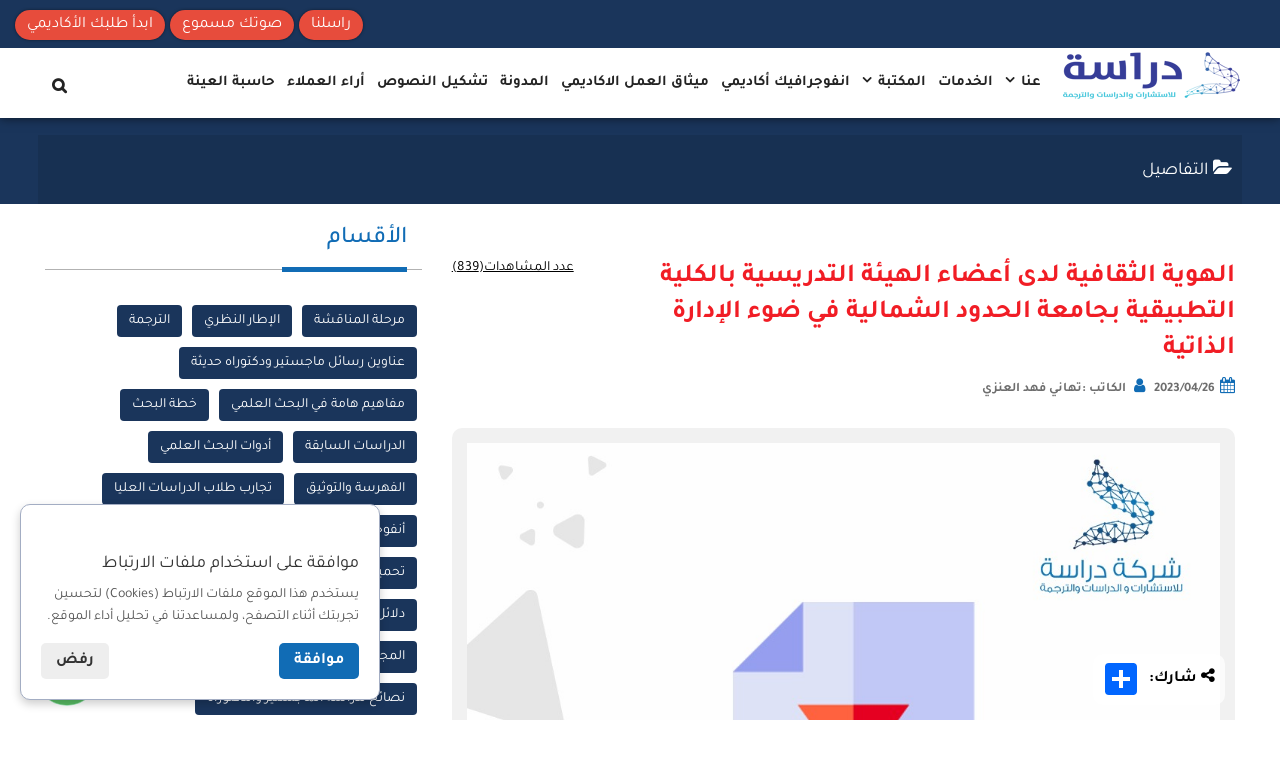

--- FILE ---
content_type: text/html; charset=utf-8
request_url: https://drasah.com/Description.aspx?id=7734
body_size: 91838
content:


<!DOCTYPE html>

<html xmlns="http://www.w3.org/1999/xhtml">
<head>


<!-- Google Tag Manager -->
<script>(function(w,d,s,l,i){w[l]=w[l]||[];w[l].push({'gtm.start':
new Date().getTime(),event:'gtm.js'});var f=d.getElementsByTagName(s)[0],
j=d.createElement(s),dl=l!='dataLayer'?'&l='+l:'';j.async=true;j.src=
'https://www.googletagmanager.com/gtm.js?id='+i+dl;f.parentNode.insertBefore(j,f);
})(window, document, 'script', 'dataLayer', 'GTM-KNLQ4MSP');</script>
<!-- End Google Tag Manager -->



<meta name="google-site-verification" content="7dQ9EEhM6YgyKLAoEdD5w15uge8XxtF96R0TR_IJUKk">
<meta charset="UTF-8">
<meta http-equiv="X-UA-Compatible" content="IE=edge">
<meta name="viewport" content="width=device-width, initial-scale=1">
<meta id="metaRobots" name="robots" content="index,follow">
<link rel="icon" href="layoutDrasah/img/favicon.png" type="image/x-icon" />
<meta name="siteguarding-tools" content="06a87d284123a46ed05759cf12c38aee">



<!-- Google tag (gtag.js) -->
<script async src="https://www.googletagmanager.com/gtag/js?id=AW-10789923459">
</script>
<script>
    window.dataLayer = window.dataLayer || [];
    function gtag() { dataLayer.push(arguments); }
    gtag('js', new Date());

    gtag('config', 'AW-10789923459');
</script>


<script type="text/javascript">
    (function(c,l,a,r,i,t,y){
        c[a]=c[a]||function(){(c[a].q=c[a].q||[]).push(arguments)};
        t=l.createElement(r);t.async=1;t.src="https://www.clarity.ms/tag/"+i;
        y=l.getElementsByTagName(r)[0];y.parentNode.insertBefore(t,y);
    })(window, document, "clarity", "script", "50ob7quqny");
</script>









<!-- <link href="css/normalize.css" type="text/css" media="all" rel="stylesheet"> -->
<!-- HTML5 Shim and Respond.js IE8 support of HTML5 elements and media queries -->
<!-- WARNING: Respond.js doesn't work if you view the page via file:// -->
<!--[if lt IE 9]>
      <script src="https://oss.maxcdn.com/libs/html5sh iv/3.7.0/html5shiv.js"></script>
      <script src="https://oss.maxcdn.com/libs/respond.js/1.4.2/respond.min.js"></script>
    <![endif]-->
<!--[if lt IE 9]>
    <script src="http://drasah.com/wp-content/themes/derasa/js/html5.js"></script>
    <![endif]-->











<!-- Select2 -->












<link rel="stylesheet" href="layoutDrasah/css/mainstyle04032024.css">
<link rel="stylesheet" href="layoutDrasah/css/style.css" type="text/css" media="all">
<link rel="stylesheet" href="layoutDrasah/css/Alerts.css">
<link rel="stylesheet" href="layoutDrasah/pagination/blade-pagination.css" />




<!--[if lt IE 9]>
    <link rel='stylesheet'   href='http://drasah.com/wp-content/themes/derasa/css/ie.css?ver=20141010' type='text/css' media='all' />
    <![endif]-->
<!--[if lt IE 8]>
    <link rel='stylesheet'  href='http://drasah.com/wp-content/themes/derasa/css/ie7.css?ver=20141010' type='text/css' media='all' />
    <![endif]-->
<!-- <script type="text/javascript" src="http://drasah.com/wp-includes/js/jquery/jquery-migrate.min.js?ver=1.4.1"></script> -->
<!--[if lt IE 8]>
    <script type='text/javascript' src='http://drasah.com/wp-includes/js/json2.min.js?ver=2015-05-03'></script>
    <![endif]-->
<style>
   /*.blue {
      background-color: #3498db;
      border: 1px solid #3498db;
    }

    .start-btn {
      color: #fff;
    }

    .nav a {
      padding: 22px 15px 5px 15px;
      display: block;
      font-size: 14px;
    }

    .nav {
      display: flex;
      display: -webkit-flex;
      flex-flow: row wrap;
      -ms-flex-flow: row wrap;
      -webkit-flex-flow: row wrap;
      width: 100%;
      position: relative;
      z-index: 100;
    }

    .nav li:hover .sub-menu {
      visibility: visible;
      opacity: 1;
      z-index: 1;
      transform: translateY(0%);
      transition-delay: 0s, 0s, 0.3s;
      right: 0px;
      top: 27px;
    }

    .sub-menu {
      background: #fff;
      padding-top: 10px;
      visibility: hidden; 
      opacity: 0;
      position: absolute;
      top: 27px;
      right: -100%;
      width: 250%;
      transform: translateY(-2em);
      z-index: -1;
      transition: all 0.3s ease-in-out 0s, visibility 0s linear 0.3s,
        z-index 0s linear 0.01s;
    }

    .nav li:hover .sub-menu {
      visibility: visible; 
      opacity: 1;
      z-index: 1;
      transform: translateY(0%);
      transition-delay: 0s, 0s, 0.3s; 
      right: 0px;
      top: 27px;
    }

    .sub-menu {
      background: #fff;
      padding-top: 10px;
    }

    .sub-menu li {
      padding: 10px 0px;
      border-bottom: 1px solid #eee;
      display: block !important;
    }

    .sub-menu li:hover {
      background: #eee;
    }

    .sub-menu li a:hover {
      border-bottom: none !important;
    }

    .nav .dropdown li a {
      color: #fff;
      display: block;
      white-space: nowrap;
    }

    .nav li:hover > .dropdown {
      display: flex;
      right: 50px;
      transition: 1s;
    }*/

     .blue{background-color: #3498db;border: 1px solid #3498db}.start-btn{color: #fff}.nav a{padding: 22px 15px 5px 15px;display: block;font-size: 14px}.nav{display: flex;display: -webkit-flex;flex-flow: row wrap;-ms-flex-flow: row wrap;-webkit-flex-flow: row wrap;width: 100%;position: relative;z-index: 100}.nav li:hover .sub-menu{visibility: visible;opacity: 1;z-index: 1;transform: translateY(0%);transition-delay: 0s, 0s, 0.3s;right: 0px;top: 27px}.sub-menu{background: #fff;padding-top: 10px;visibility: hidden;opacity: 0;position: absolute;top: 27px;right: -100%;width: 250%;transform: translateY(-2em);z-index: -1;transition: all 0.3s ease-in-out 0s, visibility 0s linear 0.3s, z-index 0s linear 0.01s}.nav li:hover .sub-menu{visibility: visible;opacity: 1;z-index: 1;transform: translateY(0%);transition-delay: 0s, 0s, 0.3s;right: 0px;top: 27px}.sub-menu{background: #fff;padding-top: 10px}.sub-menu li{padding: 10px 0px;border-bottom: 1px solid #eee;display: block !important}.sub-menu li:hover{background: #eee}.sub-menu li a:hover{border-bottom: none !important}.nav .dropdown li a{color: #fff;display: block;white-space: nowrap}.nav li:hover > .dropdown{display: flex;right: 50px;transition: 1s}
</style>
<title>
	الهوية الثقافية لدى أعضاء الهيئة التدريسية بالكلية التطبيقية بجامعة الحدود الشمالية في ضوء الإدارة الذاتية
</title><meta id="metaDescription" name="description" content="" /><meta id="metaKeywords" name="keywords" content="الهوية الثقافية لدى أعضاء الهيئة التدريسية بالكلية التطبيقية بجامعة الحدود الشمالية في ضوء الإدارة الذاتية
" /><meta id="metaUrl" name="url" content="https://drasah.com/Description.aspx?id=7734" /><meta http-equiv="Content-Language" content="ar-sa" /><meta id="titleHead1" property="og:title" content="الهوية الثقافية لدى أعضاء الهيئة التدريسية بالكلية التطبيقية بجامعة الحدود الشمالية في ضوء الإدارة الذاتية" /><meta id="metaDescription1" property="og:description" content="" /><meta property="og:type" content="article" /><meta id="metaUrl1" property="og:url" content="https://drasah.com/Description.aspx?id=7734" /><meta property="og:site_name" content=" شركة دراسة للبحث العلمي , الاستشارات والدراسات والترجمة " /><meta id="metaimage1" property="og:image" content="https://drasah.com/Archiving/website/2623202308045571.jpeg" /><meta id="metaimage2" property="og:image:secure_url" content="https://drasah.com/Archiving/website/2623202308045571.jpeg" /><meta property="og:image:width" content="1200" /><meta property="og:image:height" content="630" /><meta name="twitter:card" content="summary" /><meta id="metaDescription2" name="twitter:description" content="" /><meta id="titleHead2" name="twitter:title" content="الهوية الثقافية لدى أعضاء الهيئة التدريسية بالكلية التطبيقية بجامعة الحدود الشمالية في ضوء الإدارة الذاتية" /><meta name="twitter:site" content="https://twitter.com/DrasahAcademy" /><meta id="metaimage3" name="twitter:image" content="https://drasah.com/Archiving/website/2623202308045571.jpeg" /><meta name="twitter:creator" content="https://twitter.com/DrasahAcademy" /><meta name="twitter:card" content="summary_large_image" /><link id="canonical1" rel="canonical" href="https://drasah.com/Description.aspx?id=7734" /><link href="layoutDrasah/css/styelBlog.css" rel="stylesheet" /><link href="https://cdn.jsdelivr.net/npm/sweetalert2@11.10.8/dist/sweetalert2.min.css" rel="stylesheet" /><script type='application/ld+json'>
    {
      '@context': 'https//schema.org/', 
      '@type': 'BreadcrumbList', 
      'itemListElement': [{
            '@type': 'ListItem', 
            'position': 1, 
            'name': 'الرئيسية',
            'item': 'https//drasah.com/'  
          },{
            '@type': 'ListItem', 
            'position': 2, 
            'name': 'المدونة',
            'item': 'https//drasah.com/blog.aspx'  
          },{
            '@type': 'ListItem', 
            'position': 3, 
            'name': 'الهوية الثقافية لدى أعضاء الهيئة التدريسية بالكلية التطبيقية بجامعة الحدود الشمالية في ضوء الإدارة الذاتية',
            'item': 'https://drasah.com/Description.aspx?id=7734'  
          }
      ]
    }
    </script>
                        <script type="application/ld+json">
                            {
                                "@context":"https://schema.org",
                                "@type":"Article",
                                "dateCreated":"2023-04-26",
                                "datePublished":"2023-04-26",
                                "dateModified":"2023-04-26",
                                "headline":"الهوية الثقافية لدى أعضاء الهيئة التدريسية بالكلية التطبيقية بجامعة الحدود الشمالية في ضوء الإدارة الذاتية",
                                "name":"الهوية الثقافية لدى أعضاء الهيئة التدريسية بالكلية التطبيقية بجامعة الحدود الشمالية في ضوء الإدارة الذاتية",
                                "keywords":"  ",
                                "url":"https://drasah.com/Description.aspx?id=7734",
                                "description":" سعى البحث إلى تحديد أثر الهوية الثقافية لدى أعضاء الهيئة التدريسية بالكلية التطبيقية بجامعة الحدود الشمالية في ضوء محددات الإدارة الذاتية",
                                "copyrightYear":"2023",
                                "articleSection":"تحميل رسائل ماجستير ودكتوراه مجاناً",
                                "articleBody":" سعى البحث إلى تحديد أثر الهوية الثقافية لدى أعضاء الهيئة التدريسية بالكلية التطبيقية بجامعة الحدود الشمالية في ضوء محددات الإدارة الذاتية",
                                "publisher":{
                                	"@id":"https://drasah.com/Description.aspx?id=7734",
                                    "@type":"Organization",
                                    "name":"شركة دراسة لخدمات البحث العلمي والترجمة المعتمدة",
                                    "logo":{
                                        "@type":"ImageObject",
                                        "url":"https://drasah.com/Archiving/website/2708201705127222.png"},
                                    "sameAs":[
                                        "https://www.facebook.com/drasahcenter/",
                                        "https://twitter.com/DrasahAcademy",
                                        "https://www.youtube.com/channel/UCaHfIksNrgh5JqvSqrpfTVA",
                                        "https://www.instagram.com/drasah.company/"
                                    ]
                                },
                                "sourceOrganization":{
                                    "@name":"شركة دراسة لخدمات البحث العلمي والترجمة المعتمدة"
                                },
                                "copyrightHolder":{
                                    "@type":"Organization",
                                    "name":"شركة دراسة لخدمات البحث العلمي والترجمة المعتمدة"
                                },
                                "mainEntityOfPage":{
                                    "@type":"WebPage",
                                    "@id":"https://drasah.com/Description.aspx?id=7734"
                                },
                                "author":{
                                    "@type":"Person",
                                    "name":"تهاني فهد العنزي",
                                    "url":"https://drasah.com/layoutDrasah/img/profile-picture.png"
                                },
                                "image":{
                                    "@type":"ImageObject",
                                    "url":"https://drasah.com/Archiving/website/2623202308045571.jpeg",
                                    "width":827,
                                    "height":827
                                }
                            }
                         </script>
                         


    
    <style>
        .page-style-one .single-img {
            margin-right: 0px;
            border-radius: 0px;
            height: 400px;
        }

        form {
            margin-bottom: 0px;
        }

        footer {
            margin-top: 0px;
        }

        .views-blog {
            float: left !important;
            text-decoration: underline;
            color: #000;
            font-size: 14px !important;
        }

        .comments-info {
            margin-top: 20px;
        }

        .comment {
            display: table;
            background: #f7f7f7;
            padding: 20px;
            margin-bottom: 20px;
            border-radius: 10px;
            border: 1px solid #d8d8d8;
            /*sameh*/
            width: 100%;
        }

            .comment h6 {
                font-size: 16px;
                font-weight: bold;
                color: #0e78b8;
            }

            .comment span {
                float: left;
                font-size: 14px;
                color: #000;
            }


        .text p {
            font-size: 20px;
        }

        .repley {
            background: #e7e6e6;
            color: #000;
            padding: 10px;
            border-radius: 10px;
            margin: 10px 30px 0 0;
        }

            .repley .repley-header {
                display: block;
                float: none;
                font-weight: bold;
            }

            .repley .repley-body {
                padding-right: 10px;
                float: none;
            }
        /*.text h1,  .Details h1{
            font-size:26px;
            font-weight:bold;
            color: #1a355b !important;
        }
        .text h2{
            font-size:24px;
            text-decoration: underline;
            font-weight:bold;
            color: #116cb5 !important;
        }
        .text h3{
            font-size:22px;
            font-weight:bold;
            color: #1a355b !important;
        }*/
        .Details h1 {
            font-size: 26px;
            font-weight: bold;
            color: #1a355b !important;
        }
        /*reset ul,ol*/
        .text ul {
            list-style-type: disc;
            list-style-position: inside;
            margin-right: 30px;
        }

            .text ul li {
                list-style-type: square;
                color: #444;
            }

        .text ol {
            list-style-type: decimal;
            list-style-position: inside;
            margin-right: 30px;
        }

            .text ol li {
                list-style-type: decimal;
                color: #444;
            }

        .text ul ul li {
            list-style-type: circle;
            list-style-position: inside;
            margin-right: 15px;
        }

        .text ul li ol li {
            list-style-type: decimal;
            list-style-position: inside;
            margin-right: 15px;
        }

        .text ol ol, .text.inner ul ol {
            list-style-type: lower-latin;
            list-style-position: inside;
            margin-right: 15px;
        }

        .text ul li:before {
            content: none;
        }

        ::marker {
            font-size: 18px;
            font-weight: bold;
        }

        .mobsearchbtn {
            padding-top: 0px;
        }

        .sc_card {
            -webkit-box-shadow: 0 2px 2px 0 rgb(0 0 0 / 16%), 0 0 0 1px rgb(0 0 0 / 8%);
            box-shadow: 0 2px 2px 0 rgb(0 0 0 / 16%), 0 0 0 1px rgb(0 0 0 / 8%);
            border-radius: 4px;
            margin: 2em auto;
            width: 100%;
            overflow: hidden;
            padding: 1em;
            -webkit-box-sizing: border-box;
            box-sizing: border-box;
            background: #f9f9f9;
            border-right: 2px solid #0e78b8;
            color: #000;
            font-family: 'Dubai', sans-serif !important;
        }

        .sc_card h2 {
            font-size: 18px;
            margin-top: 0;
            padding-bottom: 10px;
            margin-bottom: 20px;
            border-bottom: 1px dashed #cfcfcf;
            font-family: 'Dubai', sans-serif !important;
        }
        .heading3 {
            font-size: 24px;
            color: #333333;
            font-weight: 500;
        }
        .blog-content h2.tab-header {
            margin-bottom: 10px;
            margin-top: 10px;
            height: 38px;
        }
        .blog-content h2.tab-header span {
            background-color: #0e78b8;
            padding: 5px;
            color: #fff;
            font-size: 16px;  
        }
        @media screen and (max-width: 768px) {
            .blog-content h2.tab-header span {
                font-size: 16px;
                line-height: 2;
            }
            .text p, .text ol li, .text ul li {
                /*text-align: right !important;*/
                text-align: right;
            }
        }

        .blog-content table{
            width: 100% !important;
            margin-left: auto !important;
            margin-right: auto !important;
            float: none !important;
        }

        
        /*3-9-2023*/
        @import url('https://fonts.cdnfonts.com/css/dubai');
        /*.blog-content h2.tab-header span {
            background-color: #0e78b8;
            padding: 10px 20px !important;
            color: #fff;
            font-size: 19px;
            font-weight: bold;
            border-radius: 8px;
            box-shadow: rgba(0, 0, 0, 0.35) 0px 5px 15px;
            font-family: 'Dubai', sans-serif !important;
        }*/
        .blog-content h2.tab-header span {
            background-color: #fff;
            padding: 10px 10px !important;
            color: #116cb5;
            font-size: 20px;
            font-weight: bold;
            border-radius: 0;
            box-shadow: none;
            font-family: 'Dubai', sans-serif !important;
            /*border-bottom:1px solid #116cb5;*/
            border-right: 4px solid #e74c3c;
        }

        .blog-item-content h3,
        .blog-item-content h3 span{
    
             font-family: 'Dubai', sans-serif !important;
            font-size: 17px !important;
            font-weight: bold !important;
            /*color: #0e78b8 !important;*/
            color: #b80e0e !important;
    
        }

        .blog-item-content p,
        .blog-item-content span,
        .blog-item-content ul li,
        .blog-item-content ol li,
        .blog-item-content ::marker{
            font-family: 'Dubai', sans-serif !important;
            font-size: 15px !important;
            /*color: #363d98 !important;*/
            color: #000 !important;
            font-weight: 500;
        }

        .iframe-container {
            position: relative;
            width: 100%;
            padding-bottom: 56.25%;
            height: 0;
            margin-top: 20px;
            margin-bottom: 20px;
        }
        .iframe-container iframe {
            position: absolute;
            top: 0;
            left: 0;
            width: 100%;
            height: 100%;
            box-shadow: 0 9px 18px rgba(0, 0, 0, 0.12), 0 5px 7px rgba(0, 0, 0, 0.05);
        }
        

    </style>
</head>
<body>

<div id="fb-root"></div>


    <form method="post" action="./Description.aspx?id=7734" id="form1">
<div class="aspNetHidden">
<input type="hidden" name="__EVENTTARGET" id="__EVENTTARGET" value="" />
<input type="hidden" name="__EVENTARGUMENT" id="__EVENTARGUMENT" value="" />
<input type="hidden" name="__VIEWSTATE" id="__VIEWSTATE" value="DsWs/V1+ZdkRkx4qRQKd4fYetsLzhO/fRKBid0+TjgE98p6t/7saANgWZpeAK12Yvf8ODu0GBVPpHB4/mmQ9TDVkw02cl5sGEpbIGpTXMkH6F5cPClmDrVT5w1/ZfGJ8DoIAspqXcfBAi/Tm2ZTawK74cGUtjPBNOIMz/ljhXzXx6nr0sjlOtr/9ONlF8X1IOtJbV4YuhyXxWDKwY7DqyVNcf1m2ZLY/ewqmw7qSiHzb9dJmeLOSdTmnj2vO7YfRsW2BgBEd4bQgRukIOM/FasO0ZGhVD/gJuUg/hmP61RCAWJjX1/tCPrpAqxevPKhNxkRRaID737/+oXuS6u8TBpJwRXk/YoOsyP++EG5hus2/1SJSekhsv0/pRyIXIlmr6NbMxl2i50p0idDjc5Ki6smRFSvt26ppzaxTj/GMAd2V9daYfj9Y8jYf271qLbYwjrr/aRWqPZDxNR3cx5noUDSm/DfG/ZWXZaamvdumsS0+HrTq5XXC7PTKHZ/pn/ha21hF1ufaLWpxgyTbRnQgesnqPuxELgdaVncRmGHdYcqk7bkXIJAy6ij7Nl06z7uLC7CGgaPH6w5a5Hu0ZUFNSNUykGj+GCkp/Zf9wZJNLGeXlcgAqQoxLxYeXRz+ZkJW49zqItvlgywXyHw1fMLnmrV4DW+oEFE7xu4Ps1IKZ1VIOX4060rWH6hJ0fd6+FrEyegHeHeHI4H5tAW9xugUB2Q7ynsvezurdJcuG9vm8QEPseSOqNlOj8nDFP0YADG3Omn/[base64]/[base64]/Wksl2CAuVDSfR9aHHxU2u1AyAqrQmL7aAdrjJi8hI5xXaj90XFKbQBghxZ7JFnfvflIuSCDBLUs5rXMAqb4yfTfw8zSp8lL2WcZ+NmxDZqLYkoGVgGWuX0KnU6Dk+E8V2/[base64]/L1BdpNtpVrk9CcwtNg5OLf8xAweDPrmXuPjVH6YHW71y4VUEgfFanJuHFKGmyNZBUOm4EWNxD2yH8b07kFKBNXGKdQl/QWpxzRLoBQcQBTRb/ToEMV9/n4PpCFZnU5TnC06w97W33k7wUTyAlxT+69oklsVfQ+j78jfVfV67PTzKX9WnAWBSLpSc3E+O3EN8L/3TPB/powCRBkIz+rnEoa+cso2CresY5Z3KPO5mCHLz9yq5uptgfgdPfBkt2QqtJ4OWNQnPdTUxB7XHQGDBVEGbe2V4sC9KBcvXSMDLGfBdhre4EhyAKrTv796fmQS/Fqfv3yNJjDn6hVq5zQTAn9B/l1zcgelZJPd3qj3NoE8/[base64]/ZXJ7S+R6VClrZclnnPh7926Wu66b0aE3X2NeSvQIRGvlHJ1Onz9bYzT/[base64]/lXk+/QBFxsdv2Jbf9oWhv8HWx764b8dbyBkiOQY54CcDShMSfKE3tBK4uMvILFvW3PjkKIg+egp2kFnwnh1RCxX/NS51O2R3z5e8DNgjybw2fzSxrkrU5Eu2ZulFWANxHzVo0Dc0Z8Y5iY5ZFEypQjesBcusdDrtNb/[base64]/syUqgLRmKSTYkngCWbo1HRGaMFMJ5sae+K25yrKKCv+m5jtXNlxgu4NJYkE8JE2ZYTKT/PeEBm65SbyWNxG0iEvglFrkUpIFDELxYARNcp70579XBI7dNOvQVAtmexnJqP10zpfGkW2xcV7IOuQvFzXw58klJkquVU9zk3SyqxteqO7P5FO9wwshzrxMY5ng78MRkytC+fxSPo0eN4pcr2dSGFLvi+i6M+BdZWH0jNJ8xNd70edGU5/SMMv7xtI8+eYJ//ApmPnYqmWUOMA6o0UMmRkqDUC7Jd+dNpTi1lTJeqsbFwDWqSCKRgqfGD11zhMHnb0qqCvI3V/pkMDHdlaep5KVDxddGLWOS9Zql3nIjOWD7NCZqnwz66S052xp9eQOd8A4do/92mFyxzss4JHeke6ZlEFtWyPbWke8Jw69kKMu6uonHZwSMHBYPDNOBLiOsMM/zQPvlR3faDxx1YgCUoPoSfqvzqw7xg6nyTCd25R28lIOirLvYAWKbpfrcLDy8lGqZd85csuDh23J6+3Ne8MpyYnXVRu4AQidHPwjz1afQaKNbXG39hSeOOba88zMhb0eGWR/m26ie+Wild+wui87Jj3as0pAldGDhgyWeV01Use/3+OLKjR20bx7CwSvUTI30KH5DTG6Dq4o0IiZ31/n9W0yM2DxqbPthvJK46xau/cmU4NdHBNblXlX3Ou6twBksQoz9purqIXwHU4EXC/[base64]/OJLbaqwyWEhCVfOs/m6vB7ZjTEHHm3chW6MG7pyVIAOk49pZxLKmpdJEP56eCCufAFhvsmbDB1tVv2MEkMET7dSouvEDRoA2I2D4VTWUEJmzWvVgyb53zyOZ/geu3rk/fAcbHxKirF5zCaq0LB1NMjkDQxNwd15tVaL0asndsAz9js80jfgQeiB2hyHY6jF2ezWgRjU2I5wXI6Fmf/S1nNwnEMsilZSehl1V2syq7JYCcy9cK/yH0x07R31WHwawJaziB75kWHiUYAIu3Z2oG8iLgB8CZT5kBb3wyiuaf4SPYPwVt8HJWwuhCU4fQGhrSTi/n3XcWm7UpiFVXTdsyptt4rRp82BDc3FfYtn67S0BsiGtLm2u6mODI+KBU1FVsXzE6nWf5pwrsxHnDtFdpUjsrrXbJMXjhWRhKbklRiAD+WY5yTG6/qe53O1bUCB9OHdIs1WIdEdcTAXwEo5u57BOENZx4bQctopq4LvU5FcDDfbIuBFbu0ORUyB7HiqZkSK1h30LrHpGzt27hreT8yrAAbePEdOArzctRSE7VYzkZ/lF/n4CCcuwd5LwDoW9mruaR0xedtXCNx8JDHxxCL5X2tS1jyKTTXJ+dBppRtpc/Me0zaYJibpxRAJqCGA43J6NuIe2oASb4fap5NiXonRqwmk6/vDgw+l+qmTnmtszA99PgTgnKNDoTzjEm3DRSP540xNPtXdUgJaKZ6JP8J3lUF6HXbdHSLlf0kHRc1vkdXmWGP81YDTM0zau6JeBuUyT1AYfwB4myGG+RsXHu39Mm4TrY5EtI5N4NKIV5PoMHFj1TQdh9IzhHnA/7h9DyVMcf7TKtNsMqGt+XvUQRTdQzPb7mkA/0ZmX+uuPN1TD9TaXneVGEZdxMNXCEs1p5CIt4y+khuBTnQt/5o6R3DL4RuHkgnYeSdooZJXKO8f0/vg7bnNoNZrYaaHRbfO/LEB+/+FRTJds0ShyXh2DnroWOjQOC33FxEHV1hb3NRj/OXYSH7o+NV3gEdhIXKUcJIslI/1Rl2F8sgs2T2EMvmnQPEjLkp96wBeshefgNWXMRQlDHou6oYPIh1+Rcu47LfBlglcDaxkRLnpiE7RMF6/SotLoIC3C4AT8O7dKFVlFnKB8VFx5m7gQUvrGfZ3TeFM5YTR6YM20uTAV68FFEMJmefyUuY/rp8BVmJlHx2rJcNxAmPX8dJnDIL5b2W1FbFd2ccBQdovsV/op2VyO237sjBCipzmafIp20ThM7eQHiLLBgwU8RWpohdjShkG5sCA7EjMLBMJfhMovrlR+aDEXb9XaSmTHGceYv+arCW/SVbyYYtHaAc24ZMYhb5MgYI02yP1rQ9YnbJ03WoJzOjO/UaGAyGoLqyL2Ny3mD+2vwRhr4wF1aXww7QYYiGSqfOJcDswAk8YMmkTllMfTWKwvL+4PFNbiRwnDst/2j4B2569qrnRME8ZiKjIOa4iQjNm54eu1/4KoSOxH9bO3sW5bFlT6w2ZkgxBWUL0OVZYuGBFBrqJPAGh4HBDAte7IcsM1s/ZrAkc7qO9UiuXCK+ninea2D4ht59xs4CR1ox44MBIlaVYFdWGVRzSdw+5OufKwc0De77oCptGpl5DJqaMEovFQQYkKI5ibOwR75iL3yW5DjEpQlmfzXS+4THk5KZtysEVqa3x88ZRkEu1DSpOS4+rYvjqSMEH/zbWk5OWS7wEbUG8TOpwtisnMxF61N2pIpX5qdxiZ5TiDQfWLmpHsbGdsAOZ8zuShqSAeECdPTy+BJpDcDuCIgBPMblMzKNxoQCTgKgwo9DELiVlhphnVcjDz/iBNOCpH9IcadudOrrdsITBoMFrpTVy2IXAcv8NrrBlH+YbbBmFPcQrb3k4XAh8BT8Wppkvy62lLgXa3T051fVRiME6+avQ/2e4UWhcCeI87+1+uSZHeEB+Mso3Sv3SEA5SSnSjHfMQ9eEA2ktqEiikclgTFP5QujST5ArfdGat9Ho5PNikD0Eftu91IO+MiTMYgrgTuBsNlkjvAOIfHqFkFy5FWDIc57xc0NaiAjbIebYj0md1bAKxbVljo/eCNKhAccCghEO5beb2Gk4h9l2nA+s9R0WanO0boJijr7+2bqKpDovv0HCnanMvay4VyL7XU0DwL7zvOhgu3awAcivMV1psY/QpBMbnELic70GlgcodIR8vj6kzT/[base64]/Lcc/U1NgyJkJztt/dF7IaEPxz7+Hm3joUW3Ho/fSYER6RqJ9HQXHALB1wfUX4230luV1cpmWLSPMXQMkA+o2jP/vP8ubvbwNCZlRuoJipqJ9fRwqTk1W5+l7GAYOjTYrN2i2VlR2KajEwBqpXCKrorci7qn2IIkdxhDZGSYgPuo9FhAEecP4heKljewTiE/qt4/Q064AEyz/nWlZHEh6YUZ5/LRM8iDEzo6uayaTSvCtO1IpdgSsY16b/U6VFkABVTPbSSomqYkcoiU1/S5WP2wA2QaqalGtTO99sLe7RN88FejuSOE2KW1ciAvBR8uzEBok/wQppm4kfiBaiLZecEHefaQUYZl0CJZXnvtsCnCrMqT3E4WqNmym/OOHUkzdvRPelafg4xyrSVawM9Bmk89t6zOh/ArVcRIFdZxxrr5qRvs/8Yl8W1opcBdOERWMf/LCk+ZK6OYYuYAlbWQ0GgTnrdyOWCpSRqVdAPBdSRwIk4H8YoGn8QGk1xmdJACCCRB+APnsLBfM9k8K+WJMvRhaVr2wo+aztdq3AC95yjVVXP+y2Sjf96Y6r2UEyk90wAva7DOhoIpZ4Ho/yiLEt8mHPKfrH/cG+ySYms40eqT2IOpv+9LOJCj8P5pn4QGQm/ExMYppK4nPqnjLl5pW/bdnsqrezY0F0sufn6zeCr4qN61nMdxzBr2cn/ucUtB2nG5hhYTArbaM2Zk3Qeh+Aq60fMHz/vPwrjuCKWBbulkMWv+CvWzMOxotXL1n0irtu8Icy7T+G2+GoguM7fOio+h1nGbuW6mDjdp69VAiypuoW3Q971qx4dJWRLgDjbddNCYY/Owl0STkMXkzhs5M7MHAv1NmLvIuGjWWuBCul/+QqlPWlgQXodMjQ2JvJwZ0EoOIY/fAgtE3d900fgSE8N2LTdRkL/U/W1v9BID5ZJxeaB2C6Y2tJaOUQ5tEYmNNQbd+CkllvRLZohmyfGR7ytp78mg7STdxHQQ135D8n5WxZpYBHd8K+hF7vT3xrME8rRluV8GuKkSAdtrSsphb4PPlnV0v1wObNIrcNhfI43ndyT87IuC01MwUT8/u5lagQmPzk42f24vbfUPhFT2URaBYtiOaTAIaH1mTZIJpugjz74xSkWo7pHQ9gQvjWzM/foUID0aYMD+FdTarf11UmYBJb+QIsx3Fi2fjfOz9XpccXOMEdVz8yluZaQ53BdoBEy0C7+jvvmp68PGLdVHV7UfKahEfC7y13vStHp4gFinbwrk9ShOZsWR7pr1VR0DxdYVuIfFpaTeMPUdFwtDth/mvS9vF4sKnP+4nkwvI3Hw+mzB3MeJgGMkhEiCmS8TqCM4AIcgmxv5e3d5ua+W9yQzQsKyTDtxC/ZLdAqi+0HWCnEee5ugvzPomcuROiUhZ/F4se0X1NLPZoXjupkOnzVuZBxyTybRkfie5AZel1qdtxBXF2KBmZo+yVwV9j8HMcp4/nzma5Z0i8RIQr22+UeuhL41x0S92JaAi6YEJAO9qWNsfkggemM7o7PdzxpC9IIYwAoxFcl5A7R/TN9y8ng2H/gt6VQADLnU5w9OntRhFyPN4RrHzqEYXVccc/dpMPNtbUHXgMlU2Nry/uo0elWjRBo1JzqHrT6a4/yCuz9stwXWhXLT0TFIEwcr9qw3aJ4Ezbx5LFcfLhEKe9BSpp43N9oGO76/Xy/6M+gVLYIt4VjGDQARSJi8uk8fKxBLPEZS+wRJlAii1r35MJOe/vqgBhEQoDxxp2HcWPidKF8zPwBcLt8CmljJdwcqbvqXNOpKRteIO+895gdIkEfzis6e/bGFDFuXL5HMDd1i/8VoC0N+AYjMT+HteqyRRL+csszyvk/th6+w3xJPw/cUcMrFnTiYmUpD1/dvXs2d1Zik9C3/Lch9X6e/8mkjjdMhYbm2cm1ykkuO+X64xrMbvYce8waZOx0NNWE3qL7t3SaAJTBpVhvQxRMOqs5Mc1Hs6564UtFXL1SsL+hdniYaYjts/kgAXIozbhBsChhXZjaQWA9jG6J0+W73/TakKAtuVcdVhWUohmq3xP3jqMZL18e2PR3A7d3qDDLN5J/YMGtQD6DpV2S1lrW8L8Jv4/QX+r6P/axbQwhVlEAui3aYAyMg6EnNlP7vxMu+m21FaoMVrQ6rPbEiOCZQCUjhF5yc3qjbStIFdSvMtfpeasBE5DUgwQyjnaO2pZ1cEcau5m88XasOoinNt7dJR5/uk/01+iBQPM8+bgG4WiNJDYK4wmMYG/OV8CM5eDfOaTavpKr4oSsw2tw5L6mGz3N4QQh01FnsDGp9iruZbevHKJXA1VqATnn/ezEqC3UKE/2jdVvqOB7Z1TB8GtSidGpuoVSYuHySUQbv3eLXhWMj/mg9DHoGDN77mW7Mw2ssd9ceHx0pCbz6yp6AdO2Yjds/Y08RLUQ/GaoVc6elCHnkxr5CXEM7smzX/70oL+Zq1QSSt7nHXNrjyABlUkA9EO9BV9YhXz/sBJnu0dljF7B0kPoKZ2d0YqfQ1jmep97HYiXFZyY9tgJaAoM3hXK+um/[base64]/ImipNMhiFzg+CdMHkiWyDpkCQad1QojHXQDpjl8aE8iVJEz85zE2vp85vFz8WDx7MdgePbMI5eZ9rXt0Dt2w29e8TeBHgy58zeIrIQv5kjXsfkeQYqICATEYaBjlN4ntMPFjCUTHRNOMb/6jgdCg85JuYddbpgn+LPhx8sJG8/[base64]/Vwv4NO2Kou78RGDD8AXBNOAfvDsMDYSqsqYkgbpf/ftdaLfJHY3Zbsj5Wi3g0jNJlPiCXdQvKwkqWNJN5Yx/dVQHPhlpJ8T+oye0S4IvC9QabkAjfG0l4978f8nCjeOqo47yPRNMXjOxa7qBnY2KErQyWDyPxqgq+tXLbgpUrqunWEEtWlN4qNILTeV1cMN14ISxJ/BrGo/ctEF4z4HCRGSQrW2fYh3spLYUaN8CDvtajffis14uc5F2Wq65ArwPZJO16slhyGErKnfvoXY7N7IwXkU7LsgLoDx/PR1dvXdzuTnYMFVoK0swoeu5AkOmMeAkMdz1UzINh2ZlkbL7/FbJ9w2Ie+4rK7WqsMQvUnjjazhbdsvI+FfDn67GK2NrjQAnr0//lEYPKTNO6eWe6gcoZfQWPLN12+thVrswfamhM14yi/LbP21zDP+wSe59nLawErqfrGn6ugWibd5Q5mXyJVZU9vAcsyQBQ5q2szSj4HynCQl2U42jOIQN/aLbAfMuHd9JT3OMFg5gclzU+9ida7KhK+lwiGq+W6gQFufrhISafQPoGSwVR7FrIHSgBveTTalqKF76TGETr4HMTXUbu672jhVeBygCVzJbwBqLzcmZKNcVlN63I6m0w23GJx02tzr1NdPnwf8e+Pep7AY7gqZEN1ipualCj4iGGaPQi/CA0sfprIjiAIdzABlmTver9RTMHvWFrLnQfMh7vrSjvjH3Z4UTM/gRpMEo9w8mqnWWFATEIDyj3GMtQwTrTIUW7L2aVGbZPcSMQqzrUAX7CDwi3IsOTdam1SxxdzJaQQ+ryXEE7GnafRxcZXq4iF1jeQsJdZejhyn2lNo9VmV9/I6M/YLDeqekIP9eGZCbe6ETGdcUDlGWlCThsX6INo0IJ6pd5rjOV9sNDovBXtebWCqqbgnBNn/JLqFPtokAtU1ymIw5k7VgG8ju+1GAyfS0FR3OXuTdXxWuZx2hKWzIDECCKEiRkcBCE7TDJ7PBG47YuHBG7K1Oglx2r1NxivqZIJoN6tNYM02a0M17c4PMIKk0/[base64]/YQaDIIYHfl4fKTfdp4N3xPmjmwpfWEJjqWZJ8jjEfgG6T7jjaVWXOJahJwPNTBdrxq6/mslWGPczz4iJWWadZDQjrp3E+deznQirxzQk/IDoCJPwht+zoCgiYlMb9FLOQ5Mj+R/uiPYWVtOQASf5CBcuvBD9QHQSAmSaR36Qt6Vnw1mFM2alAJM+XwJBbw+7rI8vpJicJn6hPdnkkXT0j04sbT14dnrrzxtOUaeLnzWiQ2Kc+0WfpuFpP/vCUFx0RhmnPAevcBoz+f07Xi4fn4CUQ3JO3PWXT56NEux4bZyrX9fNVULp8qKGRSuGMeCOLc5u50l/zHSRFOn3Bw61Ye8epkyfmd3MlV9HOd4CtZIdm0GSTrJP4hybodXSpbVRQNAHpcJp60R6cxwwt3F1nn3rZ6PMMlvSxHUnrg/jwoCVXL/dxyR3p97xGI1+yBJxUzvmRbKaPKwo0i2/EeE6E9F1iPMf9grOoe5pOS8W3x7xy8iLg2wI/9qyg0fNq9At/xbiFf3DxRTPTPmCJ4NVvCVnpXocYGUnJiM8+fj11wexhLzB626CLUY/GAvrtUobzTEID3v0MBhRJ44Xt8YcO8aDa1B8hRRPOApGSWuSA6ACVLuWh3tqhqqH8o9VwuUqVKVQt2lpmEE7XLhn8EeBu+AHejDJsQrvalBd3jvLesNgggBweqxyQQhp4h/sjovF2mtIhWcDtwqD2tw0JaFOon/hcPNzjYMLZ2RDkVfNKnLDB8iKXRpCLZnYk21fhKOWgtqc2FiPSuYr2M78z4D1Ryhw/SjGTRUNRziDW056wNgYi8WCP8OwI7c/TEqzAnlyr7BL8LI5JvADXwxHL1DuhX/Tdr8X9XWaDOHSaGGg0APTFoRYUUVQvcltz9WKKm95oZM0xa8aIJEczUqlLJnXE1rQu0s5GVbTuZh1IVfbTZan6kYu3Bm3RXq//YAlVLmIOYfqhH+y7B+U3IbQble44ABqVDagJ/+np6zckwCf+LcqHUvzpXdU5B8HUFY+jqwzolV7q6eKti6BRw1pEB3P95L5wnQ7x2Vp7BLN/[base64]/gz8yrghqqGOrLOmXyc0XOojDqMhW4sjTjY9TWLArnf9B5BtihE3A96O2HwcTCFPFl9tDSdQ7outsjj6P3rNcJjy4Y/2gNM6R3Eyp+1UVm6/YfbQwue0FrdKsD4K74wIQ8K/+JFt5h0CXgEo3rx4dTkzWT4p3xsz8XAuM6nyLE1mv3FKaZct3uPeIFtSNZjx9qPBEvpCR95pAoGJ1H1UzcPmz9QOcVIrpVVgVALxTxU56AEJ3sx9/KX9F+NAkJ3wpzlny5/bIwn3DTThWCXv1iMqFSV8I5jhIjkvuOZoYPsWeoOKFd9wP2BTnISy7J+5EFi/0NXtTTuINrSBIDFgpmKeBRXCHgk0ilAmIyRSW5zpDJlvbJbZS30/DrtssgwcK6tm9d50Hu6DQusVOFYnMfTP1DRHVmCPxU4NvXXrG/7gc8HbZChFcdg4fRqhum8b6UB8N0JANxJDKHYXC1hI0u+2efRjfJsGZigQDOcoHQUVGl9W1AzKjVImNS9trBbuqndioCOa1RV+FoDbKxHK+chGnvTJp8KVRiauqvcMdNTYFc+/lRp4KeRgvdx3xLT7HxHvhmjb8BC9RKArojcdg100I2fErZA4RkHtkKLOClCuuAlBzN/JQLJYmCXxtyZork919YAI5nVypemr9j9MqodkZRCfZMXwXBbHyYy+WZ6MigKFiuDpyIFX5ZownBR2qag1siftf90Uhkded3/3571xZmtfiHygUxHBERW/G9HZC9OLtodVUygf4HFZ2hahfp+GC6kNxhS3UKJ4GoofGZlexkYHACnzyaVNDVTUWKl4M3S981Tn+wZ0WYxW4/F1G3IgYH4eShkbzf4AmIoQ/qXWHyYcmWrsqOREbWiz/2+HXUIyfrEvQ2/xXeR/x/AgrfuXG/duqxhmFHRYsZnn9JdkdeFcl/X7ZQVWXsAB9/KybqfQ2stheTkEbEwEtfLoZYNh7gCA3Kg2wCvYM3ZVEjjiCMjVLlkt3zBcsyW7HdoE0UtDlFr0ZqGzD0EWHqazPJHuzr3E47AG3t3td16UzrV2lkvH5j/glyGoqehaw4BtiEJIehLW1EN5sHpdkQASjeRjLyy9DafURNUrjlkZgS0E0azkTmTDmBjjbyPrQ7jghj/TVD+VpIUVVXjW/aDXDuOcOCBEzrmFAJjwezOi1NXh/lfhg69GjKyGohboHnZOcjYrkhwAUdsrPEaNT2QIhNU+SNEfAk6MOCCkY+uWXC7hLS+YaoXjfqW1HzjUu0RzIb6dFzfxmeNyHj3RrFoa9WnMtQk6dNfZVqglxxro/rBh2VVLbbu2QSUoU0YBWoMNa7FTBzWHXUpNj+40P4jvsNe1pB+1J7x2Hj5CFPkyZhyVBKpSEGIMhoqzMK6Zw2MRMiYBGNtqnQzzz3yu1o8HfSQAx8gUC9QtYXipXjQvtjaTAaD0NGBJyVw5rLUcZ4pD0N37fpbm4l7i2VMCit62dO746+QVL5sZEWjBXn7WH3I39qMM/A7m626dBOkc4TabPBB7t6ZBwDwxjisy/hSBKJvSH2zjMUYhyRKDtT2Eew8IkPSmlpWUxW9z1uBlnxyGS56RJr5VWozYa+4QoL5vhUda8EmPK7U9fWMGwZYK3QdmfLt4SI2wv/gpqUNc8H7etjLzY95N4eWkVpvNY1jFRlN/heKV9WUUQ7lQRLJh2zVHR/RmAmPc9hfF48IeVzA3RUdej+5cEKLu+fMoUBN2gpawwgAdSqzt6XO5v8C8KRWlXEDE25pCQh+8GSnMYzq8wOA70LK/u4IPtcaCkBCxirH1HzHFy+pPkYvEuec3BlY5qgGK2ikQMVUI7n+/S0dSs+lZ14ZyfdB8PIAOXwe36yvD3fojqbHd/t+SBw26/uFiftPGVCeszHAeDheNbp8Z/AR8MNf9VBB8VlTSkH6mE1vrrbGZlSScV0aXUWJ3c/o4rZ5IPQRiTQkXHcPuF53yWRMvwitkKhV+77uyqHgPKExhhGYaufvkCU024sRWmzrvaDo8X5LRfwN9z5dAm/xWYkrFSQ1PyV5+SVgR34YlfGIPZSBq1GhmM8aBADpxRF4PlmHdBIRw8eqMKEcGnUqqF1EP48TzJW4JcOAoDE/ECb+tdLbetfJJwPm/1He5CEYTwAktkQtxrXlj0rCbB1cc2GbsbAXuEoxQe7znSTyy/+niVyJti0hg8UGv33wnJCZyAdVGglNfATGrAcE1EeQYa/aRjaxHkrAFZE7DvSbHczoLo4nSvd613G+bbcDZmjPmfZ8mWNChqEjBRJH9myv187vcduUwHHg6aXnijxAlpg3AEAfW7/PrSKdt13qZF+7lz+IsqWlC6jq7zZJPnxQRhf3UA4JLB5/M1D6ATVYB3tmBjSxhdtQgubbVteUhZ7B0qA5Kce4ka1y41lRKima0PUd6iFG63BUDSnKxn0yb5Lp08tlc6B/s/RTIP0XKiaPPtWa4470AxVN6nssEW9mCYjp/tCoO7DpoTVt6y2A2SLK5H9i1yTiOeZ2B2DslYmX9nCifwUELJ1Xhayxpei+lGXl1kCha7p/js44NpOReJVNAXn60oPuooFebuHPN0Qlp8nxsOr+ReEhTz9cGcmjz3atMmKssYVn6N1LO115Qn6/aTn36QJTm1kDi7aVeAVt5SWqGK/gPLL6c8IvNfzRauf77stcBm/wvMTiRQtJ99kXxiaBwzQH3//fvTgOfthUDDjC+sQl+NQ6mQcse9RmVFrilCYjEwZeiNzy8cZZ/G4/g+YCFFIG9mtgj78ZnbgTqXHb762ALebh8a/mP4Z1x12G40aRYlTLXuV4qMP5hII5YveB4WzEKw1phzEkGdCgJFgG8oZt7DjAOPSRdFG6Sm7++x8THCTR/hM5OKqNn5h0EKrYtbi1F6Zw+xoYPJTnhcFM+BGqWLPTYMfPinz9adap4+TWDthZEnVJvLDe+A1qoICc6hC5aN0L+0WrYd1fMKRQ0CCO0+1qPNPDP/PdcV2MPa4OwhlEoF8lp4LRjRTb301v1AOcgUDe55THUUkHmuMg6N+SH1fwx9QYWZljLX6HvXR0cKZlq/mv8qF8sLxLq0nyVAyCt/3cv9LVSiRXr9XNMAGxBBVQDyIoKXWnl7OHO974kBgS5TJRuAzKEJMaAvDLBfoIO6vUoq9jO+8l/vIoULooOiiRDgLioAOWvlcF0HjnFAneq4MqBLbAvWiSI0sFUbYYU7G91Hvn1OwBWLsTJ9aUmYLr5Mj/Jsberz9dsqPEt9Or7v6tT3UGmu4ntecatXJbTnrf3d+rT3qh94OzS1M+MHNUCOykRd6CHum+cdM+Ck/OrUGQBp//b7OO3kUUC5mKYyFByGcSR0qh+X0M3+BEwP3ZLRqITg8v6okn/vEs6ATkUWW9olYigwi1tMmBEbixkdz7KzpOEX7kwTk0NReedmxKmWgPuzezw7DHbSku6BRCS4KGQmHV6vbp4950xOeIxJpHeQQgH835titOjqrhF1TWUUdohRmmCrp/wkEmJSN1oPMYv77ri4GQj2XyG3rYMip/[base64]/jLhEJ8OGuFISEX4cGjPFlQxL/ChnLPE03mHr6ct56RxG9WL1PbfilEdjl1dYy6LUO8gXXocOOO6HAwPOHYxTPGLUtkS9/+ooD9cA+LOWq8t5NJUgf3+jFXQvNFwE+k/hfi6iJYoDWlLkm6rZh7HI04YcHQQH/iq2oNFfG5GowzbuigKxQHQhz0ax+JGSmdr+6hg3fNpJ2BxwYafulhUlqnlFMD7WriEh4EfTbK0fc7pCsBVUN8y/[base64]/c1cnwVUSZqzyfSyP8fliNJL7zDk+pfB2IWFcFdWO2+Rl6vL6+WTSCYjIt9WeNQUgUw7psvFAYHHLnjibocaj81f3EXgob7kdfO7F/rEDPWe/Yvs/ypEl7W9ASh7HcxUoW8Kket9/9QXobY51HcpDgOAGF4bWqV22QZVwJd0LKO1cL58vsRa9l565W/jofazLZsAC3Ej8D6wsb8RGhgU1pnjh3T223EG/tntGp3vtX4jxGrDibAzxlyqlz7Ti/gWJXMXO/Iq/xBhVuKh1sR6MI/1M6mASlXBpNTwi2lo4pcuEjMWUZMWcQ0FI2TWfSXAJ4gxw3r6Kt/e6Uv27dxZm/sBJ+RX6GQgRHucrBvcJPJ8lHsAp76Hn85I+oHjWCqh9IRyk9+MKL7LyCpj4K2/2WiCubSmoV45MWeh1fDtajeRhn5Q9LPoGQcGTvvhImvinqCVYx/[base64]/[base64]/bK2zSp8ekj6LY3pR9BBnelWvnzp3bfpDhlG416FrSkGHxJDxSsuEo6ynsmIdhqibU8DL20bUG0TPjrphZ0QUoMUoGz+xzyiXq51FLxQwzBinW/WRtUhwTIX/0vKSic8CTuWHIeoMlt49ynYJwpX8SgjyOdI8guGUpqyoow1Ht2fxLZ+UZQLbPvdtvfOWcXH6eYGfvwz+340gqucTkmIrLwKAZFLSz6GrfFPXpElm7T4x9JwgeBsQwo6aFBo0Gupv1JGpdplIIZG88Dkr/DLssi1oRvewiSKBmkXPgcpYVjIj3K5Xrn7BZfHgSvGQZPwof33A0IS8GvTNzlxzKmzt+rK7+tzbZGcNGio00ZVPT57oivEj6FXgRe4juH063v/iuGl5z54U/+hQTlDOdbuk6F5B1WEZvzd6CxW0SLT9q6T1zMSxMAMEn/LEaMCeXqL/CaJcA/+TypLK49ZchgzLjk8POaR8tAHSQ6dFrSyLZGfMwICAy5JdYh/4CwFW3NBMk+U7ZfQcUMGvJZtV2T6sVjl4h5Yh64oHHedWvnDHXgq85Nm9BH/q4GcdL5Tr+qB52i6R9LgwpYBN3P+oEyzmr/bU3NWkCzvYM6HhHeQawTMdh0k0B7AgklM5jFLNziXUha1lTVwbApVtYQkBr+mDhERGHyJRAv/p5BFC7K/kJhS4CMwCBDQIgALgD730pNqPd6V6/CxdRr7xqDYibUxScYcYX4lg6XfTbWDv8aKX2AjKEXNYDZPaD4FE7R30yDQtxMF9LuqeIhR6UpKX7jquDw+O51duam2f8ACZzBhS2IszcJ/JTM8xKmTIUApduNyxGcN+vD3uNUrymNGXFBSfjoFpQSD239XKwDVj7Bdj8Zo3+tXFkEeh6eNw0ocTh3dg4U8GupDQLGm9fJWgkCNkYukp32cYfh+jHDQLkqCpQ38IfOd5VJD4pBKYU7EpNsUBpn/vda2RSkud38A0ce1SNNJ6XlwDzd2ieWXsbaa9AVgLNDuRTIfsHbNpPK0zQshjHFsVskZkMxHlsw88Ru7hyzyRiktFDlGUcizPUCRLA8ShxtZuZqzbkkLy3/C8/8sXZgOMzz7/TW7DmChHuQwYsfycIS3+wTwfLR7uI6Z+OVcwElHPVLpEag5bR/UWvGygFqorI+8Owca/ZeAlP7QOK/EQEY70QiHmypaHWINwAbz5CRc/XFEH5rk0YHRq3gNBHWONGI1maDYm53psgd2K0pzj5cUemK4uBjxUX/s1+R50QvqteeJ4ie750DH3EaoSvFY7b29Qu+VXytcq3Xg34oT4T+d34Cg12vGGPc49LxkmVCvn73yqzoDDtorELPJzVYEL5T+mJpk+QCQPdK64Jm+Q5Vbiv2U8UicUmVOYGef1XVYNEkyQh2jI4ZGNfUiKUiThE2dVvrVTGIU1/lQW3A0enKmF0DUvS5A3iF5D97HrJJvdVItlkIxdDqbfEeHoJStSwT8NFAVXM9Hrd/8XbNfYdeGreguwKxIgxgMlcIzoPhu3vkBraO+3hF9tTcjmZCfzJEcpbKFEDERuklZV6Vx1cNa0z8s7I9S1zWZTG2WkBRzUlg5hjqlfVRusXC45cIrLvXXdfCYJZv+QRpN9VTT8DgciWgVN5KzXqrHRDwOYMMmZ854aduIl1y0860K/opMoYb3uHfn6W4S8mS2II23EvCV2IL8BHYXKYPW6mhacNU8rSrxmCuKFQDbTR5Y2h7daAD24GKuyjxUM40fkaoALZCjxBJRJGWZo1FdVWy+/C5nHK20Esdc1FxkbIPcsuzOXbhxW8g96lcIQhEvTpmGCvQjmRvOlmxGCiaW2mbpeT+OYQknhzU8/mZDoRHm7AaIORsG7eNVgWWrBPDS9u+QIARcRiP7LZ5nl8cYx/WgVzcqWGyLnx6VjThCDN9jfAjcy6qZItZGLO/TESmi9I5FxYNhQz49EO1qsRiA1ScXuiQG9w/5Vvo2gPX7lbxDo8R+z82htKPVTtB+JIwIJ4A4rRrWbsZTCBboZn9wz+vnZ4bA3f0MoS8NzVDB9Z7024HSsWsdCAZ8TFEaUQ/rUKNRPXHsA5kUwNnDNh8xJiI7zjsA1ck7DcP9BtMiGUsAszsXrgJoiSaAINQcQq6tH0s5n/TvfDljX0X+B+b6MxEb/jmwpyTue8s3fNbXItqkvzyrNz4+o1DAxftiBLn/Ys+OvBgeG+YKGp9AflJiaAIqa8Lg7FcbBMah+xyyMlvvQcfPEPBFNb+GspSOngTEecE/p/VDUofJeD70QWfW2Ld44RtaIyN0hUGVXrE+fdsaZpnAtJ+AG7xdhaOfo9xfp3epJGL39ln/wlw30ycQR2PpnjN3aKFSroBQt06d0C0AmXD3hZFFDS5i9v7flUZz5tVSFQHVxNIyRFf8EQjsHANjv4JeUHMZKzjNvR45rq/lpExXwqnZDKFab9mVFmE+5oWiocd+RI/6k3EaJYKqjFmeCnEYP7AVyqVvyDSXD5ciVf05vphU5cslQLvqCpZQt61wwO8BrTCmd/CKYjdTm0/2wjEqB46hqLhB97oBLtOhz1FTe680MhCjb2PPqP+VEKPhcszY0529oXFECIrogl+lsdupk1Ky4uZFP2yuT3HpRfBbjG1XqUf1obnPw42OXlfrWh+I4a7IULyGn6XW1bwfg/[base64]/8hTMOMmDdy92fTJyIrTRAR0oJsTHMDuJagWaRAVB5uKg40c2ZrR4zPd6mfpOcIoHL4QMFv/mi2IvqpnLElZwh8E0XHS7rrj6pTA/9jIYmm+K6hNToSR1lgw/G3gOwTHXBS9ViHbI4giFoagtWmJwi7Y3Tk9yK/hW10zeL5rv5v0PrbeTeuZnuLGa3Cx/zSUmQCrJ/pJ05B4B9DO5RMXcOJzOC63YEcRo8y7ARnM8ELjmetyPaheX0uS/L4kSZEjzRLftlBE2uX8yoKWMtCu1pVHfSinsQA01VTcYpoXU+z05d+5l+K/23W8ObadRaWTgprHHNJviJFcqT9acgKncp26Rb2ohW9LPw5aqgToLajxW9ABh6GDceXzzoyTXPLTjLQMsCOEC6F9+5NMyhgPKn/fv98Rw9TchkwPgBABqu9oeSkLNu6ZfQeyNVdVUjCFQJZFXWVqfMz2sn4IBpBzbiEblHaczrhn8jxIv4QnbRYSgF4LqaDae5LjTksGeqqtzOhDpYvq41skRRZ4A8O53ImMPFqQbrXTFhSCZ8AaACrnNpxNlysB0YaFqfaKAMNAmUCSOF9M/Hw8o5T9AH6+dtvAhGXckCuaOmCT1FH5BkYPfc58x8z7NgcrRSf7k8cwQuiriPuVLZBj1X+khzApVSZkNYqofr+iIMI82fDEjgWaaOH5s+24/kMR7ncGuTS2eeSVQnZoz+jdqdyU9ThcB58tpRaxLB19sbM8jz0ujDfdLYU6KvWDCKUkkLYhlNEUD2KNHLetRlulKMfCDUaJREDbe8ClNC226mz83jDaWHqXJ4O/cqs9LNswcm7x6clY2oyweK2vUhaDXKQffijDLA7qJVuBeWrV26AJ9ETecagQErUs1Z1gkFPNVPVSbJc0fk8DhYE6rlyY7GxfRMsIICmCevt3Te94ABekfof2Ug+haCMtNqQxIXkn/1zzZq4ArIqQnmuibT2sJazCQpJ7uztE2+dYkclWAUnKFkDo97ktyIvVMkbzIdrfLadG+xjPJIlKz12uirTImYAIh0WSkJytm/2XYoQ6hlmo3JBPhEP+9Qk5j1xB6RXvqC6HO3gh3GYiBk/ycpvZ7wcW+kr0KqHhBZOTEfkdAWUJd0iWBMFNK3IUkwl/nH0WltPs5nC0bwbSScMeWO3rkyve6DFAvfIyBdXlPCKBT1YdJ0m2Otz80NnAZQ2PaInuqNdcKI4PBbd7SFFuJg5ZioLPVQTitfVLSlG/DY+aBAD4rqF+JEnobS/[base64]/KMFctUblT1XPIusohCgjfjR1TekDa9kLn3TvN4rpQudkzkp8xCmrsxV6K7XEIYPwU+UpfwuyKxttFvW6y//piWmlMMP0PqnD6/D7bxcxK/KrwyMDjkue9AEgaH6g/3bX/xyiuejIkb7oHNaciBdgYcoJ5Evb8sykR5Q+Ua3kLOYr3Fkd4bQlUDrtyxl8RYXXBY5Fs3y008B+oHWNgyRVlza1fv6C39ZnGLS5HqFTsDAx/sXR7QSJmC9htt25LdRNzVpGIq/IzBPLw+kl2esNxwg8KafGhpYT65H19VBEYCxDNwOtazbGM0wyqfDAOllCSiv85/O/v0t8Wmly2rHpiVNbFIvY8+YMkleXQxrScZjXH2oU0cLxGDGpUnREylR4mm8/KY1r079utPF8bc+I36Ta9TXLrpbsj0NDGnnXNOv4yj4fuREPW7+d1eqCU43l3NAE9cDGFw9PCrFOZz4FHupScdSxVpIhUFSa3sl79W3rqrM48sH4R0Hov6oVzu55Ra4zZzs2xebPG8uBQlTABp9HnzlJEradzEL3BWeT4zWNzPyLC2Lq5o8z6/7UTt1gplsnfgFRHRRsxZv6A4XiQaZLrDlseb9lk2zLM3j/doFSFS/XtiQ794qmpRfAWIsV2h9wVNzTrwk2eBcTKzEiy15G8ueIcH0wWszFzYwdgCzxNctLXNf8FA6M78uHHT9LBaO71kUXOUzF1EGMNBOS89WkDbbdwpHWtArrgqFoCts7KBiUAFBuMwZvZuBRH7FQVdtn45bs/fAMra43RWeAjC+JNfN4fgkz5U5SOe0pCngT8W07MvCElOKR3S1j8m4sszagXjxt+0rtMJla9DvA+I2vfxgv0Ht7X+rrlgBAmV7WDtHncLa/KW6T6Huy+PE3pyZ9yipLj+0LjXrzzxFXHvo+IZoeBGxCOdY84z2YSomahlE4bsQGnGA2wokxBePfJZ6iPw+f1O0X+Bccyh4KOirlhvP+hJjKPM1UDlXSdUv7YieLjcrBpu6ThzzJhSmfkEqnLxkOLhPFkrb412hZGJCL/8ZBMEy08naE1PEwZrlGSdkhwHAfe+j4Kyq6W1muINb6iOhmvoqSQrm15hVS3+e0Y5bp/jjdBm2ZR+P0w1v1xxwWVH5Go9jjEgW+Wf6MPErqnJWz38vpSJn1I3uFx/WsDQueOCskeKbBC+XrWI9FXBr7MpiijKtoTX7jAdsX8tQ3bAQ2854LZXO3f0JE+f/S18U/Kv5i+xUoI4OGMdGoi2btdF9TGJNAHX1W/9uh4FUOwAbDa1J7ia9zSYs9WOVT9LchNcSpQhP+CP9ZBTsM0KU6w4cC+nNZTS7Vn5HemPb/f80fMlZu3Y4dLS69nftxx1DWHayvN1KIQSZYUp2bTu+iKvLC/2CVRaj2wJGHIojgq36jw3jgu7NM0AcpZMX1GmJ7Kipa7qAFpyZqoWUimxevnE0RwhI136N4q7JeZuWqB1nG5BYaMX1Br5DkzMs35caTrYW+WOWMoIEFt5Xt0EmugMtjYxmySejvEugguNpSd1IZlu2xFX7RC8Mk5xYdlzpMgnAWm5MRzHUAbultOupL/37RJ7fpbt8C88+o/07p0i0uePlhVD5qEYuBj8X1BETEhXh8rxsqVYBEiS62MaZScZtC4rlp7jA2OUPO9+6d3Po1Gy877qOt1eF12r3LgM6IkJYzrcT1BQkKdnevPi2NKWcqUqYtwUImlChnCTKivKf2Wxhn9yyVslfN3ou3j6JMH1O/7wLcqAtX8hjo+Dvxdp41M/A6psGMKo6J1WkaS8XkczPxz5MC3RZR54u6d3IKWHGZq8fzQlfvJmTRiHaGSoj+EEVOa0AMyt4Zd4naa3DqADYLBKFp8/[base64]/GGz4zQv5TqAU6Snfbo0o8pD53Ndmbn6tjJxFUmIh+woEcPCzj5yFhR+AAzZOhd6JJM1Zgv3B9QwbeewU14CAf1qSylVsBOclUDNBvjocjyunBOJwbsC7Gp6ZXAcQOHal5/YdSJ5DpvTAdduYAuK6OX+Za/tJOYbBFbNVKS1+scYZ4D9Nkv17x7ObX2UVBNdSQhwoovrH8cYrqS/585qSa7kkvKBpPDkfRRMH4ryDe7b0bE42ReSPlAoKNOTO35zVx+1KQLAqd3CCg2q88ElJy/IRDAgSxQBFyHalCqJndgUIR6gbmbIFy+XDRvCx0vbTOCOk210gzKnFKnOryNlxQ2OCVbkB5evN9J5pPav3Zu9stlRm+yGhlKncSLEhpVqZq22oYDHS40Y5ehGKoHHrb2s6L6ywtpH7FoBGH6D1+FEcSaDPb4y+41ewqVJCBuxP1aViiQ+pGG2TpiSWAZ96dk/g9Fgo99P/G5YeGpF6tOU1wrx+/SDBVfJlANk5IZLkkJGvseUWnhgz97sVEg4hjRTD/dEx1do4nJoFqxLf7thNtYL/JZLkcSAwmnk9msnOCpmlE23bseiEdnzImSJrnzbplO2WgNDLby6myGBg+D2JFgsT9lKTHNTCwRgNdT+EWJT64zpjxwOkE4KuaApFPfM/r2hM2Xz73biw9datczoNQOQQysKAjoVvRXZbLVF0IbAFp/30tcYoSTAYL2GhluaiQ/hFYBI2raC0UoyQqmpXcAFkax1Dpv80BvAUjkfJ8Xlr04eacsAisYHMyo+5/M1rHVxVC8UmwC3g4+ZusbK1VITWo/vr7ZoWuxoE7Ij9Q4tl7GUVpreaIjjJ475rv3rYyaAXQPcZrn5byEkZFwRGJt6CxkYn9T3JQZsej95GmVDpvNCdgPYOZeoB5dM6qJJ1slzxkMoszmoaGt+p0clxKyuE547okdznKopE4gzYPLy2mQrXJVOthDuwTn8FVefJ+YF/x+WbaJJVHxHwq2jE2YY/vQsjoz6OlUMKOU/vQ3vuCGKUsOcwYglM0gFVbqq0yeMqx1VTlQ62dyNb4R3OcSL88WkhvZ0uLYzi6FRP3FWXIwvM/tyXTbNYfXp03mONSWjR9VWgZlExMp3+j+YJOra4s85vtAC9+PKO079CFwJ0sUYRxiayeIon7Ynb6vo4gC9isWUtFILWazCsD9tucRgHw5f0CuZipsodk3T84IxO9ekHS57PLkfj+/ydT1Yr8AiFpouHZkmgJrVSIIfnwsXOZbQQPr/sIguTfq2y+VHJOz691bfMp1U2AKWrIcE1EDRh/WKNPad4HfcM3pQrJjzM0kVdOGdiZ99OlNQgd7vMRuAzetugMgBBY8jpmoYkjcZSKxf5fX+RhhouZONZwmiURp7uK/R4DlenaVuJ8Kz4SArGSnEvuFwfqNsCSkk26jVdZQpsi5IkbItZ985vc8TrWoM1S4zIFlCktNl/y7h8qcM5/ILXJHQq3rg5ftEM5+JxnP/oJtT4/jswcveOlV16/nMT9oUxzLH9rDHI6M3ssFg+HGm5B3OLj5CB8PxMXLU8uAY0toMC0mgCTz1WWafT93LDEvlZw7y6JoaDnryCzrSnjxxJ/lGkkqE71WUB+uYR/jPgN6Vg32wRgvs5Oj4sM3ionDrUpGvwYfkPRn2mOcQghUk8oiTSLzw6Q/7cRIEOAXu4KdXjVgl7vEXQtHTzwQnppgHxSTjdZCmuEP0lhe1Bkdu0LqN9ZJPhC8nGXOXNPOVUOyQtAa9Px5AT7Xf/uhW7Dqb2hE+vu1e1PD9orLQ3sMCUJgvZPm2pIL1SX2x6TxXIKZzYWSXABxkRSFIyujxlYND7UYA/qQeWMMtUd6L6170S1YZaMYwh2HO42KQ5/ebR5B5JEhSYdTjmB51Zo8mpscg0QaN/EaguGyLUgdOHv4UfFeNY22ntJXocu8m5hq7G2StP0kwCzN7TSFl+8ohK6WAYWZMMDC56Ea1IPp4cHEtORcz5F2qqNdChcAB8ax+Vkdw1jHQMymNTYkhxCeXMlWmypmPcCoeNkr+4VizbDeFOq1BBX7BAjzx6fiRrkmUieyjBgB1c3KG5qvdiIz5DNQmdgHb2gN1Hv/[base64]/RBfjJCZUmGDxpJjwZqnR5Y3Ry5U9J9SmMhCqfcjamgRN+as4ulyFeym60IG4DFrwrcwFjAoU0CdPb79swwo7CLhFqY/[base64]/rVL+9BafV63ossC9R2osK1FiydYVuJCAnIZW7XYbc/3XngcqD7ZXuj54+M2goxCrTPcuGqnobqmhr9sNwLHoZnFA/[base64]/BJGYosk/[base64]/HQ1Q+BW6cxGPO5OyEg5yDfRw/GxjT+zhniEzmDPem0ajl1AsQC4mybXkFEJKWgFFDpZqTP2SlUBYC2REzlay60T+t0GsG90+ddcW53x1LOK/9kCeEVi7fFidkuSKztAsnwl7AmJBVRSxKpwaX2Ne+kLqUOf489L8ezndl2fi4SkWoXmF1xtLgiPu1hQINY85tcPHOo28oWjbHYdbekDYk6Ihcf3k5x4rxuHg060vrpGFu6UwW+eoWSmrvBENVc57T4P7fVvpfU+rrWlnbI/WvZ84MtYoVMqcDG6AN+7bRc35OYpLtCv3iL4JNyfXdlgXlDN+oirZ9LgDj5wBvnnsGAkAOyL3Qg3YOEjhxEtgMOGzRq4KrgTj9RWvmFyEgEV28n+Tg8WBMiskn3WH88NXiX/[base64]/asSQkp6ZpfN2Th+hiThkuTQZYVp2pr7n6Bze5qglpM+wQiKEAXllpS8c/2U3ECkXPXjsKK6kxy4NnsiIsFcGU933FrRk2eXVFtJoITzzRzbnniqBjMsxeRoRd6FUmBdHMqseLodkqLu8FNXsr72/pYQgETrwcYTWOO6LWTtGx/CVAxczmnKTFW4ZswXYbSTSvX1NPMhE84XIyJhqlo3Mv6Y8zonGwrn0OsI6yzHVOo3g5UuQjNFVLdCNjHrrOzSFCsNCkcSwkzhXY2CiePvDHI9KsfMMUtlqAe2iWFryfD8DWMUSWkJw0FguXXjB+OTkE32M7X9BtFZfgRDcUh/YZYip032kKEJbEFZ3S/[base64]/MCxavciEqBIKztdf7L7pFIMTjb31Lepxv6n1qmq4aX3i3UyUDm1vUfPESDGW2dQFMya0kwUwEbTFceujiGwoTDVur5jEzi5R7+u9cgQE1c1DaKyte/RCpyofGEcbqsTKg1YL2KBrVijScXnbAONXi+zw+AGZyWElOjxzP3nFX0BDW/AFXz4SS0cMCGjx0bvCOhU9erU+d05r020vNkTNmh96wO1p/Iquy16bZA+3gwd2sUkWbKkewL9qJYRC+K5w8e6p18yZKl4BtlWI93nGnA23oeBZ2Vzv7ztRcF15ut1BdCU+4rF+agl4bodVCjArmI9/06mu3IjqTqGVvyYmOZ1xFAR7SmlxdNmhrdNSFDkAjv4IID1NncbbchcUrtzaEo0rieO3vGmApIfAEBjybU6CuXQbxtxThFpF0O8QKPDlMT1J5h+h1NN62j/SEFa8tty900LNJwWVu1LZwNQe2qp/ayjJ6AN6x7jh82x7wmXT1t01gR5/Y9+LEVmv/+Nw49V2lDXJn5eITMq5h8hlb5AtuSanA1qaFQIpVkAvi8Ws765m5nDQXiYfNBHrpS6d4c5m1wDE+UXAA0R0yMG/wJma2e2f0/dt4a1LdFK9VHvJBHX1rb8LgLcg3Nc687kjoQ5WZer1VlJvVUTse/OxIQXNcSLMVjMhy1/yQHo5pDyHlwHb7Xg8Rlisw1mrxrYG7A4FJQeIda8cn8GzhjyR3WqAusmfc7soYmfZ9yzMZTWBXddm2FPC2iZ6WmkJm5XvBOxhtZU6R9CJtA96INAKDSIicmiCnbc0RQa6shJrT21l4wPEbFI+8P0bnja1GPIZ8JVXyOYChajtiyO1NZo3MNK/mMYV0yv2Gqzx2lLmCiRc0aCPFQTD7z5EFCWCFcxA6veB8Z+sB7XPqyhO6yknQUnYNoBG8y9TFFN6wAczq2ug+0jqFO3tD7RDCMJpb5m0R39SgR9eTDnpTfWooavgKiGNCVdt6ZTsAywd3Ek+ED1zOEnsBgnV4bhl+SgymO7xXn6yB/z+CDQ/0DCwsrR9SeJTHfb92pmYoxDxcBqql6cvMNsg3Yw0CclRlmaAMZvRDWYaW42lFk20wm0b9imSvms+vXfpWDetK95dZR+13oTcfbtahv+hs7e1mT5zkAdWJFAQw39aGnRNdVTKDfNzIiI16OP9Bg2HdH4+GZwXu/s6sDkS0DDv9eOHMHhPrDhDSL7knSCELeO5ThOp8/5DCrNagMcTEADTUR7FFx7qV1VELEWgpALiAXA2zuUBFV33YhlpJUOendAi/lkZDC17S7xINNeE8b0mmhaLvVArhoVTL11MbaFWrfS8P3pXJcuh9foDp19taprzEYiQkzQoRzOzo23ODD+ziPLB7l/0U0JNJCkpD71tDNixhATpckDUKOk1I5fcekRW82Z7ulj9czWnl6YlY4am0RcNDJ34HEi1ZSuDlW2dg9Az0Fx4n1XDEEtc47vYXkMciAtcSb5hPL5jKDgMXzShwsOw92lCufILih+vwE428eigiZCt5V7sCPlXKiEPIZA5BBkkAbjer/fOJxn2ug7Pm0OzUzFc6n/WiJa2J9Wo6khCsf6mv0RC1S14rsRgfH8P2tWp87SyfkLEqNAm94TJHyG/f089zV2BfYdBTthDw/gMZEcX8iI9HqjqNRxRIXqHNwRZGmAfjcullvUWNkoSa5f8dDqYFmhnmJ3iRUAoXTKsm7LR/7mpR8D8PEU7QTC8tdzdUQqLkHYLN4GbvI3Gz31JJtK6xXMStCRM9xGqntzHMQvAjZ4tVgQu/gpNfkskumeI6BfFmTEjxJJplWwVEsk2QP0ls903TndofaA9TpVsxRAotpzSg8W9w+s3rSk6pM3yvv/MKN49BoJicwfZi4TcffIn0S3slL7VzUv1nr3e/4R650aawpnfIWA0VMxa0wZh0ujft2d+ZWwYbEYZRQ59OBB3Pq8zPg0GobYgOjNPAMsbo2hoYG9rl9sAqJILrvbH9p2QxmHC0HTSZNbIcAiWqBw/xONeEELhpJWkM61W67ondun3UpSlX990D9mcR6hn3GbSuv+L5gkRCFSvJEx0uaBq9tWWgfzgxvKLBO1aecKrXliVhO7l87LQbLFcJK3hmeDsmGVbzgNxx9Z/OFasp1sv5toJv+5sbCFZFtQkRI6e34ljRhuw3o11QEQuCyvjR3FAji6z3+guOzFM1h+Ychfj1JHGTFe4kPlcXBB1RNRm2QD68MWVyM/u1ks/LE1ZDEvzWWdumfR6WwClwnMk7yJvSi7Xq53N75Vi8Jtgg8SfwANKj6jlZ1FVXOWAB68WW6mlNRdt2vL+z5OffGlGEYre3D06BToRcxvuEWqTAEdTWzzdP8QyL4kUgseNZ4dHGtp8ClMeAvsBi0HvNM5ewI+bl56tNBeB/2qJHTKGA97Wk8dVdUmDaNO1g2thc2BSdHTdqI5RuWc2N6y3TW9FHs/tyWlgvwRVwKMa5Ejx6Q6THUMDExWFtcEWGi8LPgu6vRrxVlMotNCHq2D7UoCktVJkucgq7yyQoZiyNneR84x83kVHEN0H2yBT/R1kby2SCnYTznn9QqAxf0IFqVmYyEJRUKfgNf58LB1Jmsx40usMK15D/ZNxUruHnVbsOPm07j3rS7xbzpmL+h1qZwTbqwYYJNf8JXy+epDE+GgbH6CXuMB5U+aMThRn6RsDPhYTVJuN7JVO76Lkcapzb/6v71T9OJ4pTlpPXXhQo21+Z7Hh7aF6wJ9tRLfCXOeTHqsP6t91JBklEi961TXM7IVQFRDXXlBKkSllL2RizEE9vYx/0FxaupzG97X+lsgZOqgIMwAWA6OI2tnwY3JhdIlFPL4KMdtZWDl/D515aCPX9FzKESGjj1e2IMSZt5Jug2VXOTmOAQl1cyDbtl2qSBgK5lpS/q8MH7Tv3nOweRLt368N71twJezrqi1ea1tGeWr6bTitc7E5TSkiC0WGam4YBQHi5au081pBeWdk9EzIumze8S/CtMMYRObh3op6gOmDkBIKcVq11mZd/bUPKMxzntytOPhoA6kV0NCKS6vZXF8vyyDR2Usuzwyc/0+JlVejoE8phIzQRhYDJ/X93GeNutiWdIpMnPafHq/jl++K5LSqglaWFqLY7VxFwdVMRN8+uJz6M4Hqm2ce0o06wtDxLHLadu2d64Sy/0yJuWyMTER4Ovmyd8adJjYf9NqlHosYsBlqz8uLeD+CD4+EAhZ1MkhM+1dtV1ue/[base64]/FSgzTzilLD0pCqOoXj19dQd1tWfk9hu7JPnXkmA22CIZEhV6OxXLJaYT7Zv/3MwBet9XDrwYzOMH0sXxtmTmRSK6k0PVIc+8YJqsJ5kYQHmT5bxK/vEwRTcrnOW9jCFtuWbXKljgAiss7RAavXfNHs6VriVHz/kDzw2MOa1AW2oKwFRmS+TrS5DCqLjfgXFeQ2n5pL63xyhccriA4fkXWH6Dg4VWy7wYr5u/D2iLZIBnZB8gmd696Q/lIU69KkvIzR5MRsV9kOAyvCzBvETVBSHNakSbuk+19c1u3KIi8QtQesN0nv93E3wU6pB6I0gjOldB3rz/KZNfQVIZy7HvoVzHhJbZ06Mpe5jOJ0wIQcP2GIHFyS9pwyNG6RgOM3u0QWe9Yxs8lpxeArC5yEuQFEqKKC4/4eqCB9sLCWhNCIaRy5iOU25ov1UyjBs2QXQMPNdbM2wx+0zEYZhqHhq0qFDetzHdnGkvPAnhI0IaHXy4OAVAF8DFf5pdIvRLDXD0UNbM86lHpmK9BHdzTmW/8zsVHq5NsQEudfCgoF+ehIlu4r2znv493UsGPWjRwUnqPd/RudRmWORob6Qtw+o7uaJDEJTABQS6NTyKwuXkGtVwA2OAzFCsCnupTsMJDtSPrErMkeD+gchbGdkiyzQEa7lrgM2mt8LLtqA97WZiJ2hTkZ3JajPqOeYiSx3ZhjqompRLfuNrFUa3lPhCdSibdFauW7PdDr2hkQqwCoS3/HQ2NyLU/e0YPrrZWCCa4PXLfpS6InEjYMUGlhXDJxBegrS85XS7mami8YXM6BwoIPMSyIyuzpSNWhX4RmNrITFiFykyCgMfyV54riRH3J8lgUuX3bcsloQ6xwoXWEs256NIWY3Cxysk8kKwvOCbizEIWoa1ipdiBiXWN9n4d0UK3rhpJbmp5lz8dNbCqlXLJe/TNBk9eYkq1pOAg5+3+YUUwYSG1wwHEyzS1hwxlAcdikYEi6klw+kdbEBzDR8dIc6K/4VK9MVLTvC0IibRR0RdJcvMReTgJtYWRzDfN3tBCPP1fYND4ZpG10w5sk6VDGhtSG9ErmCpPwLZaVMwldOjXLIbKRyM+zR+jSQ9w5A7HaPYMHzOlan8BGLZSkbNBZflEPP4q/JTotFmyOh7jZR5jWDTeI1NOOKK42uPiJRqxhslGq8KH9KHsT7A/dwmxk9byTXubW0f2sYXe/YTK1rpSyloTpaCMv3eWk9eJEgpPYifqLGOWPN3bHO0flobqvhsFiLdkSpHG8VrMYErVl57TLpXIhVVVgkTj1e2lYlO0BeMjn5zVm+J9pTzjtOHMaRNGs45blNALTgSVsz/msZzF4AeKMmUEAbw+uVQ7UAI5FtP56QCPWzkChR5xYo4zt/21GCUcZt3hW6Z9qo2/9OoTWTjr5Uuu0aUCwSAbsDmnRA2bvsw7lJcTHEVz8VAEbL7fcNCOdBtvdp+GTm1+/pfY+Usy3K6Z8OldJHJXvh+C+TdtDSggexFfgmgIp0uk/qXi94KYzHQMEo5gzGo7Xa3kxdUgSkTPeDRRpt6uq010oomXckEu3w3jVDzgm6mlwQZMTZj0dIRoWfr4eN+TCvtTlmJdYgGyk4lkNeCX+7uVGkf2or3MgmLT/MRe6Azk6ZIe2xrJACPbsTNFhePKMnKcA1kr5h8FXth4i2Huoob43wAH5kz94HaiowywHnH9tcakiu3SClSsX9TykGZGtBQ2SPJ6TnlSgudhu/wLGZd+A3UTyWbzXaVa/hA58/E1mQkRKjrxw16zhNUYjutxhyETS/vtGq9Pyl4nx7L4sD5h0YnnHCD74s+JCl0YpXMozWYlEbKVZ1zqLAtv8N6JudgoihItd7HcnF2y/U2naXgbG7bFluX+yAR441Q0TQBcacG69UvN7/+TU4L2x5/X1JbX6ZGdShD4RqmOLh001KpM0orkJ1KTiOi8fiBq7w3UR3PR+vxQDEtylnwrASYcaOu5mPst9lwSd+4Ac8MfuXdY0SV48zy+/paF6jOxA2628PMY0Y+i1GVQMka322ND0dOGoRIeCIUP4PLe+zmogs/K8GnTgxtKGHAjfPFDHdVsMO3Xb4uiRDB7ym3rHTRpzqXoBlEHXQ61OTl69a063BrXEFGoRU0BEIEYfdPVWHhPo+R0rQBwr+5OmBjh/0/[base64]/NE8iU5ilINbjs0G1zEr1pBtOAtNxaysZ0cEOep1OiFD/xOVkbT6LKTRkPgqVhaHYi35r8tgK+3i+f1WfTd6ZaMVX3MzmT6GMmNqKR1M2RKzA2o7nkGZb/rt3u42Igp0Nfy4Ym8F8eADUmbEHWd+7XlVATXFZFdLTKe4dM9bVlMgJwNfbsJ13NbMxDIAlJiy+z5QC3XfgGQvVvHriCQ5FsGoqltUm6T/I7Jc0NTN+Kg9N3kt1wpye/M7fCdCkJ+KXMx5Vbe8IlfkBUIua9OurDSRRnib06mA7ufYUJ6eXVbzgrL/10XuUjQzDg2AuLDQSIMTHJueAFgrhog5PvU2zz3VWxOZNZgp1n+1o/Ms2LDjcesiZRGr6d9kVYhIb/GoVLsn7O246bZUoHK/yw2/B7rRHIcHZ3yUi2bT+murfs9LgmYRNnAdTCBEf/J7BtvBniRw8oa6Dui2tlRjvXr5NsDwADe96iDgNkTbO8b4BHzK5XejWwDLZ5hkXJ7E0IRS/8zqvfRYa/2pFR86DigDy3Rdl0rj079lrM3bUzCivdiUSvT99lBgOfQ9F/6WPEKNPxM0aTE/kKGBwKwIMy7LwvTYhwRjxcKchjK55/1KCNC5lhE5/bKnaVTaYW7o1Ukoyzwf4PinqriWA2vMGkJS0gJV4d4udgzXGdZnwLlc9nI/jUk6/NbSsMm6Tqsbgbix1j4goMxsg7ENSubQsMRQ/EKpWhdTTBiKEMdIXOU3/SSyiMpZ4ZB/s2CmNbnNO2TTa0CUZytJzSs/C7kwg3m914U/1ZiRk+i0oLP2ys6KsD+xyAkViUXG8LkX2LXR+TbaU8KAHZDFCEVrxUdWKE4P5Evt6m0ZUzplK8QX1ERxYu1sWa4m9XRgYwcZm14TXiinFR9E0lTfuyndgT6UFdxrn7N19rFoPAtSsNa/jL1g+KVPxwyNYFVtju/SPr3/80gmyydUxUURi3NEfMbiqlFxPx9MIP9IqRzUs23ZxbEN37l+qTZV7KKnNztgXYVVqYa8K4BoZs/7rObSu8iJgAd0clZEf97ElhYdf49GgjGoXo2FknTfHbZzn+htCsDeUcBWNvgxxXGfbObSn5+a+6I6XAqzt7kiyCGfMQPNmfpiJF9NFKktXVFMuTPQv5JkSzP7KvljInuSScSMVr1gXaZAn9LgDljkq1OEgFR/F7n+R3OQEDjewM06t7jaEBBDOLUSGUtbjsPwKD/72ACwEHftGzRUoh/ECO6XZegS6sEDGI++PsLbgDm9I6cyOXAFB/sbbCo79IOMWlDe9Y+tF/U5LFu+ZOaTqQ3QvWeatm5jg5Ptg3rYJJaWUDQHXQ5FEgp0qS6szqDIfmsh5j8l+8aZmU5eeBt8Nc878r9mU/vjMMzhfP1IVqdv9W/DT4jWJWm0KHHe4UTBdMqcxnLKx1e61p+7yc+qcr7AeDhidO0vbxcNUtakF75BqIC5uM/WM3iaiWXldDP/SNdsKZR2XijZOdEbF13Pr89ix4HCdnjBBFtc0NHcNV7jcE++ngb624Ftt96bvs1c0HVCL35J9T+wBGj+PKU92dRWJ2Cl3d6PW32SL0rGFyEy5BpWaYZQxsRsrOuBt/DkxNWwOW9XDrClXdZppNk+PStbwHcKvEwPRJRFyjKc9wkhoJW1qMFIh8ITJlBapk/935SMgyr0CefxC9LNSk87wGVuPkY7xl4lp3G+8vnTYquICFh3QQrtqY1in9x/GDVD6ObsiuRJWstTpdTkkKXseLWN7YxUOIcK7KQaJNKCu0Zu1GCuH4VtMQ6IhKK4TAdIgXjzjSTeaiBhCgI/yhAeAhux7xcwhRUhbPiuCoWbifZNBJ+lwB9A6/sbjUk6P4BiXoZREibKTp/4hiHfXLzz9lTLD4NCdpcXDm8ahfdqOm2AjB2eD5N7t35ATUZQXo5Ljldvg3t4H//Bs0PpzqDwMSsL0g9XwYh2WAXr7tBqfyEuE2Rnp4qFLoNUfM5vEWN7TCAn7qi7Nb2T4pY41L96L+b6pngSpBKMn5b5yWRR/DO1SCz1AXG9H3oA7oG/3tKXvz+sU0NtOz2oigJAP/[base64]/7rOslvnJqiRNqniabEZSZMl4ugzGuMC8b6DFmFjwRZ7zxraJuMrJUti4ZUSCzSWQwz8vgSONmJuZRXzdC2saO4TUlTKZ5xwXzvn//3DdjRIMZsYfASkms9UxJxTlEwOqZOKP7q2PdLZf9VcowQm5M+OXtKX8/9z1Z8zlji+BXTeeAsbi/d/rNUtZeGv6Nw0qHW37/MvrkSlkfGYOep3o+xtUtObhiNlyVrMKyxo3JgrJHBOGp25nak+qwPtHVKe5TstL8CoibiYGmJDV67fhuJQgI+2aqUErjBKiCMnLaIqANLZ73wYIAV8IWpUY9XkZm0mUWDLakU/pcKJoXYG6CKksfFhPQJuBF7KKcK4wrvCALA6DZQZeL9jJdc2/OqxV0j8xv3y+rTsNYg7J5fFCCd1fz+pyH0qUch3TsFKYZGMiKJVP8xdHKtchJY7UZXrbcfWDFhnA5Km18IaINK8DvQE47WhU3/LCNWVUhFUxyAQRxBQQOknjkKWi/BIEcWuzGRS3bNHCGnbWLqfM9BXCSwQ//h4ZLuprYnR5zwFMDkmMoBv9nNaScsK0YQ94+518hgqex65TW6c3o+0ICNSJurZd6Q08xT+/d4KKBV/jwIFfTCyQS+CbuaRY4R9+/+Y/ZV4WjYxNyg7gR0+Zv8LPXKkUAkjXdtaB79PzFU7vS5h9ZFjM9B7e8LpDhC/+JMYozPdkwp5IYwXttLYvoWJoEhoHeauRtbZVu0WkF9NowvKuY9zt55wX1ydph8ct2B1wa/3B1E1B8piYn4VeEtY4OGkgat1WwH1CugORp/HZdWOiZnBQDR/e221YR8Fh/e2WWoKCCy84pvQhl4kGwByLdrPUAaC/KE2fpj75RtopUZBmQvWJovXTP20z8OsvMevAoNYgPyQz/FOgYzLy0cqMpg9GYmNN+pNgEqZXXmmvvxMpgLz1My88lqO82Ev701hnopNofSpogKspXojJL6c93BA7p8D0xYwiDk9uZS5dFp7hAKpohSjmRHNXtJ5LmFu8HOGMBode1X9VJQtxQAEsTZIUM09KX/wEjJWZui/feDDP3kUtXKkQsvdRrHgfR0XBYeORlEjwq1Q5ZeQIXx5MVKUHjhQwHi1dRisPGPCiaOxIIJ00/nEn2iWjv9dMtudjItVjlUHxiJ3Lv+pEnvhnML3tdmTy6AJ3PSroN/p+MKubkocVDGnGqPsIpa4PQ46dVWYsUKK9vRvpPEIoec4ZSgg2qwikDTc2ln3YxTqhNeca5AnkTiS0atH58efg9HR0g2uE0FSONJCWw53XIByEqtrxNDCqfjeRVapKxFQA4uV1wfVvJ8idkygIzssNtlCUHchFYQ2S3FzTFCZSGxDGrLvkwhKh4DKWm5WdSc/FWZ0990U3u7cOyo9i2S7ojh6OUoXz8UUupIvf47y8gDk/OW/QB/8coHg2D1nm5WPVLWAUgIunb6VQcepz5gCWHWCmKzgiV0R0j7Ah0i96bbTA1mpjR9gyolJYNfyG1Nv0QwOweg8d5EspmRirQak14+/LecglvT9moMdNJFT+jAYlCOTjgCGNCG3wanT2yfhwhv66/IEfaUJrdo1rQ6yLY1twSdkPdBohSinpBHkFEss/L9PPL1kfmSAoISirz2aQdBFCD6wSsNfbPPWSBMi+sED9GFZyxtjry3KCaEFeUiFt6AT+EGiETkimBX9biOH9sX3MX693hlcLh5oYpOWk8VLmn7lLFXDdm5Q1IROSHh24rhQVF+m5TCtjQvwk1N5GXL46Fckea8wrP5Qr/Ya/LsOwdNLEwwIatSc2F/Eku6X/gDev+SlTl7adiBebi13F69/dJYDL6FQNZCD9XmH14RcEXXxNX4JjIKpC0j9JCuDbpojrXIuluDsxqx/4k+y2c6XqM+kSYBzKmfMq7iXNq9DVYPTtLSIxURViy44uTsqSm+M200RkWAIspigq9X9hNusvA3VTG3QM8sGCPHyaKN5bUfzfJ6d1Xufu8jAQlULQqUuiTq3O6fnoMUHayGs38zG863QoJevV203tpUfhmpdthwmIgnZ+wrh2/[base64]/19S/b+XtGp+Xa5j5GpXGsVg9mOB2xQ9VbA/gpSxvsV3NHS6Vq96k7lvMFbCrOpi95XHxi5gDfy0UW8kKfEHAMAn0hpQBsq0zcjhzGT6ZOZa1uIHMgMckjKl/MZsYzC3MiC3PC7rm/2aD2+PQwnP7wnQDTxEq2uJsQkfTrWlDClnPhgD3kr2U4pxrcxAOTVjP1GfOEnSKdvgFnqMUyR2LN46KOUCKQwymfQllNsdSX1x4PyVxTdmCoxgmp8zzX4QqfHGBU5geKY7tvd3o5N7mynB8/mIHMsp8TB5RJlRjdx0X7TXHAYiHDlY/Xudb4VXYetsr+EKp/3WC7NijiAiLO+Tpot+/dEiWj4xdRPZ9XVz0U3SeSgbNh2Un/9k+I7TmJnxxRkUChes4UjJ5BIyGSOOlbrvCcmPB4vSPihLuSWN7QBs90wojgchyIf2v5EAFcGVXBY6RlsGG17xXnT0UnV26AXRV5g6TJN0a6T27ILhCqlLVH/G/vE09LAhhr/vvlaq5klEjXnJ3uFSNBW5o5u0bPw1uSHDZPa5/I1r+CBVjFSyguYVQvtwe+dvYIoOFdQIagvPWpRcPxzDMtIIwPYdkWgitRRysP7Ly7Fcuy4Pyt7icddKbmZ+IDRiDlkHVNBuUl9sYWRSo5ywyn7OEuqslPJUMC+iDVzKyY89REH3wF3MEWewXcAqrWyI6LlTvG5vE1IXN2aqER5L6WBggP+/VdtgfP421HX0GnWHriri6DpWfmuNeS8y3p5D3nJYoGC8/uitwtLiap4l8scz9QukI1lA0i4rOuQHt7G3eR9M97E6/MML7ridkPTWVlzjZTxxSYi54VpTN6xVT+JlHD8u/nyRceYwRlyUm51X00FKqhviPAJ/bpHItdp537PjJcBmq3hVCR+8qZ4HUjtMquVfsM3OADOuHBFJ3hAr3Yb67sUo2gXJBIxZP5Gm2LCKM3OGZHpk/bBlmW5ofYX+IerI3TVTV7BaOfoNSuZS5id2as2iHn3HkZ9xUhv8lydOQ7y4YP2J7saZXhyewp8zq8mkLOYm9ntVtCTo3lpRDn2FkJUPHGochjZGZwhUJRvu1shtRfe9dqn08XIbCUwtfu3cNNlHQ65hJafHT12czrjY8E6s9o1BUE6j/FXLNmtJWCoWiFylnX6IbGALKHMvgUopi4DPw787t+QH4QHvJkOGznN8DiVykctH1Frj0WaMQa1SNdGXb9u3S2K/DHYJDziTIYGgqcIbqqTwPjyGgOLZ8TeuZJJC2wa/g9jHxRpTil9giyDklIdpaFUcAXc6naEDunqZ4gyT06Vi6NcnIBxNe+NJcw+aKr6qVEIbT/[base64]/PDeuuUEDJegF5O/mmAhnqm5c2tM40DcP2ljh848zFFKfsNMebICXy2lFwsI9V2U0Em+q9C9y8VX8Agsu/5W7ePVbgd4mnZlNZP78TaEPq5kLhr+fSyxEs4JMppx1UnMk55UiCnKNMj4qHC8+3fYu3MyjnFKgeHAEdMnR6M6we8o1WE6lstWMgOG/[base64]/PxiAWNHqPP/Q/mbQ3djCzkCGUaFGBzTAn4E/egMkYh7tdsSlqBvvoT3ncJMfSk+Rbl//5fqrhg/Y219rauiUxkwT2XjjG9+9dGxFzAgBe9ND0DTl5eNoufGhczqPiEzKsvyXJDAOrps55VjPjic8hCcboGtHqRPZjcxdcbV16H98yM7aNRsbhzvgnPD90tZLaen6kRs83ArKO1h/HUgev8JzoC5CDYxOsvA4h4JNt8YgNLMrmG6eG/P70Qt5+YnbwxLHJ1npkEg/5h4zzzTZObFo8SGkiPQfUKe7n93t4xNJfFot9HvxHir+MhGXdEm+3kWGTuMNcCZuFPpQSZkjxl/KRgLovNRTIl9xtc7MTgN7FPOVIZS1sNQaB4aF6eWR23RWCfwEPp7v5xXqrmk4hLzHXDQzFSYIImcqoK2INaLizmh+zA6UYnEb5mBLx9pW6UDbVgfdyLZbY/0yMWHUniG90yLkXmV5dee/2JjQoHW75R7ZLwofbMIYX7BNkDEyYR/OUSt1LdRzdVvx6A9E88Lf6pluZ6ieR1wYxe94bDoBDs+dprwz2ds80Fthu0lP22NCLgezFw/[base64]/ZQcJpdoywwW/SF+4YOgXCcKrD6H2S4Z6+5hC91Z6SgUTWOrsaoCbDM2yLpa0J8PwjmhruBFvrJRIFUqPerJwktxN2q8AqnYOo4F4/jNJrCFN/5cmlgWcmD7cjJHFliyd3QbkUzM8YEOVLqCEilo+L9/B7kKotzm15/sm8frjK2iaAy1rAavNg2cVO4BdvdDn0mNjtsHtREJ0Pxcc6tYGHFnYBt8OjbNJ2Yia+zdvd5r1WXIk3G1EXiXDjo4K6WbxpV0Jf3EWAoRr4DXcylxdHIhaIMXCG2f91vaXSYC+otXQOh1D87br72GwRuXmE6ZtgYJklTZ2Wm2cZ/BmxmrxQIhMsDdcIO1LrHjMGJWIe2zq5TEUujiQHgkUasfYbv3Dxaa21PEJBBwcgnFz6IzVNV5Odwo+2epuXxtZIPXLeRvx5otVM0/i41kjEMY0LQRnaQtivzVTJEquLGOHVDkzfE8T5SWng5dZND5N5JECuUe57vAR4OYldlnNHRVsUlY6hZg/sZavBeBxN9yutshqnGUfoUn6Ikc8U5maJas/74Ru/bwKEV48iAfj7lY+4+2bd35I/afJGnFma6u+8MpFHQYxlcBLAVLEHgd+w39HAPHwy8gx6s65S4XE74RufygAni11dhUl0BR2uYGxZLhG0AeGPUh9Xt02jrNKCbdiHNuQZ7t2+fjPnPoKjV9dkSLWjsKRRbL4AjIxfNiETn3M0vVLX9ovLC7VpehZ7fVRfjd/SuAXKkDkyzuQml4cmQwfM/RS85Izox6wFPqOSmPKeuv54cQ0F1qCE795x7JROKnBZlhkf51kUL1RlFojOwtV6GCxccz+3TCa+wSrvFdweNSXS3wm6Zx8re7wBJyD64XdbNSNgo2ZeFs1eFn6+5fusO3B7T+RZt6MtcL+VM8J3aMzeFMlubRQYgY5EEA/nc94ujwbnMU3ksT97rIYUF9NHcXcnD+V/1DNYamuJJ3+egI4O/MVnThvww4iwcY4W9wLIPVH6EDD/3LU5uvp0fvTN0k8n6zRwzaV9T/rZNkeFvpLVDB1rqU7tOrXy6o0d65t7NBDT8TkFok451JtGE5WUkl1L3qppKwi5L4Hcn/Ba19/OhdwChEofNhs9nn55ZhvqXD2Z2mM6dQDSfPe6SiWrO5Ne+GYyuGOEWlWXX7q2cxcfRtIIk6znIYPPVJWQ6uyK8ualk5oHVO/[base64]/P3OrtPyxjfegXN2K5veSC89KXMN1jZua8WGSUT5XUbKurr5nA9ucqzECeMkGmM862j9wdvsINSfqGe9DZfhrrGTSXKEj37S6NEuX36WOlE19ML4DsUFKfw/I+2FTBsYRF9kFZm0mUQ58zC/khfqy6Unv0NiwxhQtWrT83N0B+aB8kvOlyDh1Wwj3c9Rf7oVwc2gs7y1/GgnTUDW682fk6pBX1VTpcwHL8JWOc0QZa42hV6yVL6otg/[base64]/yEOjlq1bcAPmHikEkPMM864VciTgdCYxWxMoyD5gpdBvDFC50lcESoBO+E2esuoM77tZNKBoT/7QY00YhADcenf/4L9q8nbnE5nZVD7dYk8gHaWePI5x3yDybEHjGbu0DQX5UmwIA8nQwBHFarssAqqR2YGnM9kAKquDmzPHSYfc2p/N3r/sw9iozy8WMbN6mdevYxnR1du07hGPPXlSGp/SJ5VEYWAmR5tdjocl724WWoFQK/pmEUJMu13lBl5/kudBZ5iHk3R5t2mHLfwvIeVECQ4aqrXR2FwXTq/ZCstXmviS8RdshGZYn7UDGg4Ha6o1KAPYPBySXZMKb0vyGKFA99CeLkV8JFyM+WiURUh56QEDLq5cCO69yFKcE1xEC1gCwsMZjqJXBZB69bVkcSM9/kbGdFPsR0MPQ6GKVQ5yRGeUHM/2WsP8IzWS+qIF3hsc3G0leheI1UUMP1NSbqm0qd7aUViqmkQiwYmno6r6V7S1pDFzZSLXtr/1OpTeWfeHeM5ZpRXMXxNf4UfU7nzoagQ7NfOFDUjGkxkG5ecIwzilLahc5s5FCw1MtWcOLxczgBStUEebQ1pOKyLZ/4APTiv6PWqbX3+bivHi41emB/zhUWTg85l9mqq4Gvrlgo6740mxMLAzeJ8pUl3k5p3iAQcBXPUZELAKJB5E7/UqR88bg6eQnb712rCqXMxiz+inEwHKUUmx0pI0HVuRq/dVH8sV1RfVmuDHCmmtwurpHVGTpZkXxD7BPFJLC6mSYRKJuWxYQ5ylKm2T2AVveei7p9/3ike213Xy9866WBaJS47F535B9W3FedFo5rGpH1/qC1Snma/FEwL0wo4Ws+2b9i3e0OR5nFwM50JUyiyChps5tp7NAvo43N9HRPOcPvVoSX6lQC6aJv2Y70/Rq+t2Eri9H6ZtvqIDmPxZEgpL6qJkDWpFeMv7nOYT5a3btYs+gRAKdf4q/mwLxuKnwJAjK6a7w5LImI1XDxVdSh4kpQY+Sh40gieBdLdgcz03XzZlY6hYa8scJ2Dd3YERT8Cx1yzaRDBh0xkTPHQ/ZdjOJAV3FgVYHyZLxFZXbcGRbudVEgBy9OllXDkw7wILD7Yf6DALwIqdm+/tgLdIj0GzXII6VTVrJozeSItMupw+U0nV94Cjuls0+nvXTdMbklVsAgdmcsYi/+MxhZXz1rzB1e3bYOBUREaDoyqz3aFi8UFzZLtuqeOzPYrdTFpksPQpf2dJ7/6oBEH9zrbxfWG68aq4K10g4AdmKJLfmBrirtEQGOFgW7xwmiPj8HxjlX9K3TSeYjVIbXwNhvWRWzTXE8oTW5s7fkbnRxsKvBfovNcyZlbBBUXhcpP+SpocQDOFfVqVolD12yYl2bOGTiJWFXOMOET0di2JcMMfDogg0OTqTXZkqh/hyfq2A772bLqy1ddxSoIpQlcEk74LVeuA2IhKlmTlRsBfA1UsYzDcDGjh5Nd6yCWp+yz89LpOd1htMSivnlnzkb5WqcPYeDXRXy0/gWJPzjR3TlDpMKQHgamMtGUwjJdiPHnSIiZCZSsxZ5KnQF9rTlgPJE+D80R8gRPZWDaNykvGCWxhJNmea6DCNWpUVY2MpmVtyOwng8jDje3TruKS41b7MAmolVvKxjXtPpo5L37KdPx5NSdEO9nyUAHt26tStpSTNwNJiD+lVRD2/lVyC5QuakfxG5KBCRGynVewbkALbg4cx0aDM9l+ElVlxnnT0Ko/21yyKe1eWsQ023RbVswWN+73uEIOhEtm4E4gq4vMhYmAoPpgvzgRs6RVgHo/DvXqyR0lRaNMpamOfeoymTACgBM8fp/zlFfcOMTqXYyB/Xn5W02JTrBcR7PyWYEY4w5Nzwbb26plXpn8pRZkpRQBkeZ5xowPnwUqAoKP8VFwfZXzr9Xmc9QVs/EGSFr3YoNEJ3Q7FQtW6S8gYXdp59KBbY8v0WlShDB62qS48Z2/ZX5k48W+hhXEGcngVUXysvUWOldbdMafDmcZD5pFywmAZm+bv3H5bI5AuTgtqsLsFQNn7CwA6s0qsZgUF9NSyAMRbtsq+w3On1Eo+sUWhNj9Hs9GZJZmvWjrPLZpKQIohAy7/5gGpSrOeEhisndbjfnWe0s89rEKwultQEIvtFglmdClzqUkTGCrUK5x6bnLiyikzIucGcsmpBqhmO7oiD11nhtzzm6f8nWaCXIJMaVjb6OUtXyi6h4nCuOZd94HxRqdBc5xE/20AYnYvexmwbqLk1+7ZCDAhjGT548UhbjnEaK7sPJLDrLUBHoyJTyfLtkFjWyodpfDVJFvODSQQMJ+JETIbhpJ/8N6vcrwSGYBAo49Tg6/VZ/3t4Vr/rMPJifRxq3nQOenUgoyygKJNW4hEEXJEK7andK25rXuybMMK+oGN02/VWFsw99iUYUr2g351QI+ADv4I6pm8tbhlB+A58WtYGg+iBSVjx4rvvYCF/0pr4KbPPGeyq94dY/s+bAPHElcs86NaIenRUf5G6qzDsBEHp/gu/eLWebrMarE3mo1zSX1kLUd5zn+Low9B7nvWRlPeZW8k00C/t8g/5K09DuqDfrTWj9rKGFx6q1Xei5QJ47avxwFsI8oxlyC9SRsOYEbcy0G5G4wqeP8+LkRWJI8J/7/Qr4q3OnzzItZ8NHQdWoJ/6+6HzIgorvo23DpG69lv1K+fwVDeErXf+6I5pluAfEHgMNXoSD3HWKvDlcW7r8CGlbd4qNRIBAvRkkPmK+mppqF/RRJ+j0tMGQ9ek0IbKC6qDm5H/kDGBEUGH2qMBEm9c1P51dV/y/QbQMuGmkB9oejdvR5W/2kIYjRuf2d8jj1CBryqFuwXM0WLlqY6vnM++3cUYr7BTND4kAH4ZejfETzRnh/Nf8hvVtE9TlRhrwHbBmWcUZaUS4iw2LRqWCF2vllvjetpllPV1vyxXs5UKlCcpcpzHH8N35xey9XPHKWZR8bqFvPb+wBE8qH3lUOYfWGjAnjp8hhBKb4u+hqXS0IgS/XC0ekX+8yPpz/4mE81gwvurgVcunmUV2g5GkSiQkmU67/kIOk2oy9UZEHcFsv4c2N4POzKx+10EZbSLjZak++T+6nBgXb6GK+diy6JbkecNR9WDlKqAdeC3GzS30GTCdXIDOeCNGJk/FL6PDoXOdAih8ts64KNVrsDY+bCyDiJT3/sR/jniFxAHopn1ejMNxOLliLEq1p04ZdnLcKsbQtUqa0nEbMvIgcNDskS8GLUkjC4E4dwUCm7f7iBNb2jVaL7+CtTduTsgjwKXFm8bi3mNQx8wOysPthdLo8/2R84k45dFfFS59Mab053QL64LBGD/[base64]/KeJjTYaB/rL7A7SQBQIUgHI6p2kg/WMgm8gJNQluG1/b96/uuFJroy9DW3PcP5ul/PejMDy0OlZvvEJG1Wi8ePV7DMoNsq3LLlQvYJ0DcGRg9hSN1pGqW4oaBG3Z1b9W8G84bG6m8ntAOlAySKLnQwR2ngwVEvDJ3FGOWoY5mXD3kLvcFb6VDz5hhXFvKtJCoCJS3x4nck+vwUCPkS+M9MleaxJmlm97YCjzBZP/zUTf3RMaiWqXtbCKNbJyTAM2Z/oTFMbAc6RCw/h3HgulD2LWH0/xAKysWMV7jut3g3s5IGxzYCD1f8Tu0iSHzPNMCknATBZiBMcsVf2g+ykY5N8SwG1MxMK90sUR45ykml8CqPqe/BCXHlEucOyDqaAgEJ8LpNN+5sz4G05CjQmOSAn4yZnVU/WDhqk9tJR94sDXUINh/0E9UVBoz9umojEC33QVxoWvGrmStBNmNz4Zty6BWgpQ6+Nizu2HLuWApukRLzjugZzCFAbSpkcSq/QkF24DhzaG5ftJLEJGdwjTsmGuFNRROYzjfSPXhy7mnoL9QEBxCcbM15uHCqs9wTYQYSmuDRewX4MtENLq+ni5yWgOgo4HzBtU6hY6IXKV2yib16PNTXy1P6hUrzrkWiKUzrt2AQW/jykL4iNtoIww7PUeIQtCgnUbGGXAabUb1P3EoNht8J0/fBvwJArXSa5gcJiD4Bl61GQD7uLcLgja/Os4cgcXVeJVLqBSIqkRHhcHpBm9SyHvxdnCo05lbvJ8T2EyrQxYtky/fPLWtcrMgX9xWf+RHvU+/LLX2Uky5/l3pO/OvgOkmhbttBjujU53H+kOoMzMF/cZA06UJKGg7DKidjKIeBVfvSV0bs7Iy2nnggDwIVrny+J9yuF2aT0BtqOvWbWOedPdi73Czo/65mb5cwZ8dxOL7kF4Arn8EB6Vu6yLMW1gf0ygQCtz/xQRIK0yYgp7di2PQDeoJyFZaTl78G34y5iOwF1+uUZTep3qPhA3UW6KInZn0DZp/XkD5ZutbPjFiJkbKgcBCRKaixeT540YaHdtwFYAoYsDhocAB/RTN6KrPT06Q+qCMj8EQBdaF1s0/AFS6UKJGDLqG4OYGk/Jjpu+noWjKJbuyI4i/uI2JHchxW+ddEvF9YUx7RUE2CqQd6KXzk9c/9qUMDDafrhb1KmtPCtp5CtvfGAFFp/n/Iezro+2chTCP3sBOZ7vqOmItl0T7guUYWRU953/Z6ro6vkVaY/SByIyXHu2c52yF3J9hARR9JQOdz1l0QKyTXhmAeyiFQdRPav4H+K+eiy+AcT3u9BxC2/CkMSX5XHN+3v7rTC4YQsY55+kAyFe2G7njv5sx8XI/[base64]/kA2jriLJj+9NWKnCM8dQR3eWnreR+qxrwgHj5gEdeWO1DVRSM6EghgNfx53vE8XE6j/CVVOaRF2vBcwogOtzytw1bb3NnMn+bUpJIEMDZWHbDDS+1SQ38ti8dtjJOO5urKd6ygM6Vq4HnRebX7X5YwBLHNain3ae1EZWWpCmK2qu4nDo8ylhETG+leT5z5Xn6BblqdsLzwt0aR4+k1jdty037yUi45NRMvRLuKntbUjnnFHyNbdE2IsE2vUT3/ZDzHyXaqq8hRq+rBZ971+gJv3xEBT+VV5Momj+eokuxBAzlB7MgNZbm99a/BTwL2bv1uIxpIijZEQfqKr52gvq9jb0aW4ZPBm5aAwXqoH4G5p31ZssUv994vfuQ20Rv1sC278P8toldjmMmlxuQ7nQgw7rCbkQu6pETjY3ov7aL+d1kPTx2d/cD0ef4oGyLt5hCY2GMSfLGSg98bAuOK3P1eN8Rc/NxsDnoUhuD6xm8u2lWDVQ1jxDuqe73jxzw613tW/35fQQL+MlXmrhdfabhu9cPpnZ+0AkasqIjHWlK2ixZJ1twXAuGhDA1ijGbm9yw8vffY1W+fJajsiMZkdN6/velMBNXlIrW8IIArv0Kybes9ix9pXTQW5HX7mPZwcdEieBX7BvF6e+iLxbtuZ03WGmmLLgITUHIr4ejORDnob+H5R3Z2x7inJ/nEe74UnFu5fOLQUXrrAdbWh+NZeIv+tK2nMSTM3Fe/[base64]/+lxfB2bZ8h9skfTHmZJRpSZRTRVBqfdKAT6bCfqs9Xt1edHjeYd+ntKcLvSyyFMfUIrwoSPl8+KxckNF+iZiV2dTBjlBKvRCyip5xDo5RmOInGvgSPlqGU7w9txUt46+3dI++zhBCSMg3fV5Uy1/YnpgCXnCJf1cgGiEZXe3DhEvhOXwGvA39yFZn87KfRfW+gcwhpcZ+2SzpxlPMlgIYeBURAyrmLW1Wp0dtnzb7xgQmT4uzUIqIPmHsFqLSefiIpro/XCim86T/y2ZQyZtQVnYVPVTx90trip4uwRMOmvf6mivRz2sGjAmsBb85hEJA5UV8vZNOl1lKLT4XGknmbkvCfF8Q4HE/3VnejgXP0Z0VcZjKgW0Fc4psGR6tEQlDBPthuc9LvLt/kMRNTWc5JV5rIv9QN/aQzpN8BcI3rKlvwW2zPKjREke+mKe6LisJBURKpCZcg6xhHXcX1WKhL1vfs4EmQOBy/8QvOvx29UhRRVnaCeHVXC6H25TXzltnDc8tSYMk/RD15ZkTTuX+X4ylVvF/sq8H3t8sDHH0C8xrLIMROOKjnFcDkQF7b9O8QDCWpqwuKvwpH7ExRHZD0I+h7D7qMG7lL23xvk+sh++QAr0t61r4zfL/gNBSCm3fEGmPnbE6xFF4XfwzS55uyoCrMiZknrq58OPnxHgmiwhRFY5ONmyer5sm4DW9NLmukLWKdneiutLtzQACOSSUKR7JrdGcnGqQpGeaHdA/tW6RrKaWIAVGAmIgp4L4xKAC7fWHYS60tUtA15jyA4ZgK6fPZXGF5a0OgRq2ML7/o4AmxPzPEQw/EKVQGGTUGZUNQsXVM0etv6h4cI3DSUhbC8CKSeJdeJkL0fzo2dCKMKBXBKdBH64vF1+vZWzmnauh5m34Zf/KPf1QVeL5NRKmHYBW8xe6RFxcPyBMEo/Ex5bWrsNfS6ZvagLxs0mxKNO56fQSw8urfUcUIWMg92CKUxXaSsX1PF/VtysSw+QwgBZjxnpk1CZpz+P1AfKH8TmACh/TyOAQXkRm19e9nrAXK4wNr++qaXjPc44r9ss62wNV4ZPxFmS9/uN/6zAPQpQ9ZRx+F/47ZDrbQXoKCrtK5rgmObIEXuhdCXNJjc9eJN++8KSRy5BP7qge8e9O0X/atBWJlvqzBpTdc2qZ1oCO8e8wMwIJ3i2tnXyau8Apu2MlJpHfewJxbCmYmruzWYDydSu93DU/dB5KQ/8cySWcoGoBZwVeAGZffhMIzb+2tngTZtA8Wy2P8yYDpTASgMOYJwNsIwJX/+ajyPpgfxlM2o4JXSy+MSC+KMmBuYTVhMNW9AUVdksZPMwsjni5ygsqz2xhsjbP/A5mRCjKMtO4LmqzFxC3Uscc926CJErFQn6Y/Bc325pmzq39srH2kagTljr+GMv0Ii4MoVsJiJE5O2PMkstrq4SUdS/8PTQ+r6R4WT1oREG8Ue7EDjx0b0lIusUiambw7cnA5cgk0SVGdEEc4Ih289JagOYo8Eh5l4nrVQaLciWQWZiPSUln1sBTgmyXdwG6O9vDX2LZnoWum1FkRLNlP9HYtS/nN4BK59Z/kTd1RF4Z82x/zNh9CR3UtREiEc/xT36IKEM5UK9QPTUcx3ZVqafn57Rl8OXbpr00pHBIXyjDdjHdDJLsHqIBgKh9Djj5y0EiZoupoznhXM99/eipdMqEa1vtTS8jgsg+USTIqp1cHWENik/k2ZedTtnelta5Q9OnhSyl5t0996LBr/x62jQNMTOtjks1+5Itxu4BiFN9Ck2YIUGX0i4ndjbsZ/33xtUhjU1+YwR3FZMjmnPzB5K60UbufLKakxE3xOsF0Nx0B5Mm8vTcQcYkVAyT8yhb0cnHlHV6O86ZHvdw05HyhysR+SCaeQystPNmBDDC7q5Uc+qCJYMkt/oClppCP7aZ/RoXxPVM+V43xCB2rMAuq9QRGa2PbeFiDrb8Cnts5IWaXIhgUoVB4Up8CeDjE0mW8IyUOgQlTdkzakiaNNw6cU/zDZ50Aoq032BpP+cEGzOZYwsKgIwMxQbGWxuHTjVTypRfAo1WMc2ItD8aYqaqWZvQhpiYOZ8mf8EEYSfTAbir8LkZmQy3PtnPFrc3euuovRjHEl8ttJOCtg7aPotOoGtKLHlDq6mY6NqCK17TQgzPbRQ9/coiHabR0vpf0BTSmHjQ7rmPwQspHTS3m7lLfzNb8eBBP7L70Y1Iq33SYn2CGVGOod/SCUHs4/SvYP0cZeWsYec2iLmUBdZjM91ibYhkntMwyN/cW5kdAl+2Ys4K/VZE+lm9fJ+vZInu8QEIFObPrLj/vK8p4iQviNX9PWAQ3Nr1vp2dm9zq8hsLEjXzTBQPxi9MQC+j43NDjkcBU9Rn5pfTL4nvw7yZ5SMmsyI0jj9fES7W9bLC8G2tay+jWKNrXmaCtpjIlSSaxjsU6NS/Zf+XXrHjkQaXcjlyAV4fMb28caD/jFwu13U/EYdoxJHM2SSUc+ynyB2EIpmzotWLQi06aC6yct7C2Z9mY+NK8W+rc/ru5QrJAEN4UWSb83iAll6XBBKks/[base64]/0DJne0RmxtOBa88H6ciFwuBxTMSK8MKAc0Jbxe3wjNv0NtNoUOrgZT4HDYyjHIehsX/NZo8MeG6h9IXqvvpp8d4rf0VLL4ueiS5pdptCfuaRVZXCDE/ONlBqCH/vuzTcGTN8ygm+WzUHMSsIoO9jCpZwRp1Im/4OSoRu/ZSLfRMpg74zk4fQ8Hvi/uW+t+yeMLcqSxsTJAmmE9kuJSiHeLpy0MaaBTWMFCUOVBHIkARk3qdpXH2w3JRXJ4NNmvJhDaEVlb5DzoZHXTCRF3a9sw9vBE1cxeQgI/jzfgkgw6zSt5mmkl+fdZ6SlGi1yj8UKEHZBJLPVKifjzSSvJYnqUxUOSKyFaE9Pn0VSQeEq8W+jvnfOlTpfPvy1N47Zz1Pq/j6/5Y6o0pHCuJgJQ2OFStukX0eCLDtmHbAII65PKFM8Cf8gpIw8lNdDdlJlUlchbO+sxZqfachS8vfkMtYxLosfd3AriJahAoTT54gNY/mEGULqzXPUlTa7puB27VuiKAjEnZk/j7Wa8RjV1Ys3JIlm1Zf7Tebx2wQ0VdBOioSZTALP3DaaPZhGckxdOWWk/V9SnhVWHJnJlSBzAgbQn0a+x6sqdCaCTDNmpENFRRg1VrBu0ho4HhgSVm6BzFECFIQL3+RsrCM1f3JFmdxI/[base64]/01/[base64]/ZciOJb7S9KwyOij/3H44w/hZLMAzIBNF6DgN79ZdxO+QpE2LdgzgOh9QHhh3+GLK7ComHKyimN4ZdxXRsSGkv15/3JHfI46pImbzvCzX2DYaJQQ9pXihJ6/UDAgoIJuZtSpm3cpNdn9/oXgqsc0ZvigjybVGezZ57bFPwtNaiNnTVvBnlsr1UAz0f/+GZ3gL12UBwe7iaBaZqcreX3lBv5Y+2hwFe26tY/qgfkmjTOHJxF9D/Rnj18trA7iU37ZjM27nG4aUJd0Nlf60CEFte7WGdCyqcOSHdrg10qSUNXnpvZUvtg/j3SNiZvo6hJ7ObhW4Npk6Cj6DIVlClBJ0TQ+5zNQI7Re+Fpzu5DSv/NgIHk/iLQ7bKGD66NxkagDEClj3JWidpwbVbWvjmiV3fRflf8yvS+C0DcwYaJPgehjzgbX0PILLv7pa0PVlyBUErm88l1yFWw7gSVeEJrsCZLUSp/Q5BhCHQO2wAeZpt2t6muv5U+wRHCY4q0rihEueWyMymWeCT2htWxaizFszvrytVm4myHuhOjm405yPD+08fk7fE7foe+sRw/Js/COQ9Iur9shBfBQ2b4RBkHELLTv9a0wlsqGyjIF6+g+iYbBLIkAv/[base64]/GlQJb/J1qMRMnXxCY+OuGajisRICBpA8M+kNvjvFMIsucAj3yMLg2C06xET17d99L2ba5vlfAjS7p8aqmqdTsJf/oxYkPEBnpDzgMkgpzOmkTlrsWfYhNP+ohuzDCIPvMVYUpBDHE/3CGtfkZxNQ0yj79FNT3hBYSJj45kYKRoAVTidPb6REdeV5uTh3yQ/W9AWkoPopeh9+LavWQvcjDrXwhy64wn4P4DYOXpvlwv6YbYJQRcfHZkW+5+2irh7JqbNLz2ZemtSVRNu68ykTaXtJn5ih7rQaQuDYWdgVVhUXuwhh7c8DkbzFgox32Dte0YeSrXxuaofm1+RXOxJNXyJOFZ+SvUQQbcuVnag9/7GTCa4DWkLNHNGKe64Fx6aLkxWf/19e7lFMEB9fLusOpo++Zb96m3DmWI9QqEn7NLeIVza0RoG4/R+0F/zeKw8filsduALah9oHAiy/2hpk21rMSQIuOzkH36j/O+Iax53FaLrsOQYrq09Odbo7KL+/dqgcGRW7IOwckmYXuqz7PpCC7FQr2KtmBuS0sQ+VnIJ/g+RzhkeJoTFuZrlD7VMst9AuU5CEVL2JCAlWuabo9vcgTB+eZ5Opnr2o3JSF4m+T5uI6TKq6OVluTXKWqiSQv1vOcJBnzR+VGujM6Cs7B5zRLRSo13tKz2H32Ug58pxB0QbAREt2/rB6WL6UK2lqvEnT9jQJrumnG4AUWAEJIe0W+iJyAS4L2UQ0c4cBXwfaq/hRe8ag/Y9ub69B7VRz5Qg1oCq1IKtgZdCkL41k4pBhQgWiIxcKae8lI71rmic2lRPLqI6ilLN16OamTLrydrMAxjLWZAU5Oah5zeYor1c/TLv6Nh1r8Pozj5mCaQUr+gl8Lo8sxhWU3LK1V2l5eqHmb8LZA7nrD8Een23Pw6+bsGPIVQC8/1zVzrY5vowN4lEVykJA/cU4EWKulSpPZmXSjlgZONAu0bu1k3Gq9F/[base64]/7xo9O2oKgtMC2xfcu7Xjru7gayagsMXJkEiRKqMJTFT0sHbc3X4j3YPJuqXIuttLgCnhvWspZRlA65x+ouJfg1LDEjm6VZFt7odMj475c6u/3CM6YkJ4D834vN8fDFDNrmYY2HUIhXng501vQJNGKMEQIWl6C2f7LAAgOHpiv8y+IOvSBSfxEpnZ0qJdoC7I8QxeR4tIRy6xK+alR9Rm3qr7L04oHywI0ZHIqjZp31Ssd/4JHEk/RQeFkYA7ho/d9a++SGn8zuCR6ntiQlHUjJE/TmBwFSKUCZCY71frs9+g1bPYztRm1/SuibRkRb26oBrAZ+RTedQ/ql3BCY3K65xze/1PzX9GJZgozwhzqonTenw8UQKrVSFd7zYiWszjqlkt4xI/IjE5lM6c3vRwsANBkBNaeDPLZRiD1lKzfQtfD05iISyq0EG+vUZO6WvPEQIb291Mjp74TmDarnwuUfE96C0lOwjGLqXLrCPoazBUJsFuBkuihCEoJas400Vyvh3qsS+25H6bT7hhtPMZ1w8zJjr+5vzO7dknVFrEIQO/di6DtDv/0S/00IJapfOsWXyg4PotCGUc217e+M41myFWW+lgUaq/4uU40fP4ItbHr0/2QwIHT0q2sZSGvcse2cSs8F0mXRyl/6zltl365XQgP6G/WglrmkKvhNUaQD6ApE733lru7+PLbm9CW39G6mn2QdiBkqLtP83t5wbtwPqCVLKUM6tZ9GYS65LZhLTtesraDoklOacU9c7c3c/siIx71VNJwgYNjVTEQ9xGENTBfttD/YdcX2xzaLnxWyHDM0MmnVQPDCC8OpdeujBesUnWVb3oYeITxkayl0waherMcknxKXHYPIPp0YexB0bpsTomIHQkEnRDxKLs0Mjse57/qnMsODBb64NMcbqg52FdmZwve/rtwGSs2FEjdRJf+a/yWMmzo7JAH8IBtSDcdyB5wXpn+aC/o4KFOtGWM6ABZdkv4NUrUjKg3S+VuT2EzdjGpa8yjaKkeRzK8PpTtqTZTleq+lBp4+bfgciyN/R42vDNVlQWFTDF+WN3ExfDJAF8IRIq6KIY7uYTuHFTDz7jAWWuaSrpjAfGh6gCUHGV8HDtkvb5UaHA598fxvCCCXPvRCcbsiSZx+AWKXKFTaWr6KD5dI7vljY/1+oSDdGZKTkM3z4haOIPzl765nuz9N0QpH3Goo3WH7LPw1OMkSyn/TDR0CvoiLgTcBlhhW74O1QAhBVeL8W+Ya7qLurUEiuj/4rolQhenIDlo9anXsKc/fPyzGYau7haKEaWm85B/FmEiG6dSyJ5dkfxI6WR9b/0Ws0bT+qKLN+uN5DZwrOnNgnxeqeUEGXh7pUKzjqM/KQZ/Jop2P6gA8K5YnSi0fZg4lI+MQRLlg2SkpDOZU67R3ehXOefpkg73HPAmtmUQEtoB/CHw1wevMXrQfBdL9d6/IdlHuZxluG6RSmy29a+JVWlEOj7kHuzuzT3lzeaFeBJLM/jUuP2i527s04qkhR4fAtjH3qGu+Wf9DQExfM56SWEtsag+y0vFhki2Fw4HkPANybm4s+lI4UiSA/xNvaLuCiA7tD8DY5V+K3BSF81ckTY+70ODNea+MQG9oABM0ce0dechJYaUPc1jhh6EY2ubMgGHiToTUL4p58tMspOMlLoc8nUyfLILEI1S/S46Yn6MSLbL090emjxQdb9nJ1kPewLkf32NKm+V4Y2Tz9LGGMUnDembQMmFIGW8HD3cXY4A3TfwYDzmF3HkwgiYJt7gFB2NAF/o4/4ID5l+hszAoXg0xDVJzPujbEJ8gR6y83pAlWmGMjbzmsj4g0Mpi3foGOl04YBkNKJDp7JKRmhcOOx/C1+965p3QEnzeyfu9NV6vkmlcxTRAdYhGGb9K7m7QXOfruhpzAIgTLrFdFcjzSfr96y/3GgDsq8TkFYrGtzEl3SwYN3NTrtG3ebOCSZ8mMScLDix/RQmvCfsuPHLbhcpO3kWhSruPQQMzvivaATn8Q/XfMjulUW799CYFlZ4hU2pp+w9S1Ek4EM06ERORo3jbyN0H5axqR0p0FRCk1yBdYP8NJyCzhKGfzodIjqAJdOAE5P2W4if8rznLeLwztWuMvXUJHzNjxEC9A8zaOaSE2UdSdWPBtP0IdQdmFD48y5RxC1HWDGRI/xO6yvdXFZiOyfP2Op5KtssKQK94si2YImnngvgwwR+fuglj26+OfyVuIy1y9XSMdHNO/FOGEqPT57P+NaJPsoxeSR8jA/yC62IjbTFjQfRo8az6H1ZR2PQgjWq+VEQfbVCuIkZNncu2ijJ64TqfAv4oEbxUxGQOfiWrLz3C02SizFy6rcFw8KL/xnqXGi8A7jS27tc/nl0FqlMVbzdmvq8XTQNjOdP4AdfVnsPEfDGoKcwxhd2RmXfdp8yZhBGTqsTHcgputv8y4eKIVxc5STIoyIeLjRqTYTuKpqZm9PxjvXG6A9DnIjUqgg+QTtCqiBWEI3JRsmIAHkAG9O/nrybkRXmkRmYyQhfeosOiKinlzMD+zgxLUMxd2UuP9nBK7kyntrL1DUSpteFCXucBXythm3FVEkFc9Kdf3Rbri+XRjd47AoMGk7zoNBiMSeGdi//08BBtjGxi91RFPe6xdMoLduhWNzKQoU5Dte0RaNSses+Jt8UKAmwMvT9W/hNfW6vT53yVyLY7yac/[base64]/1swZLS/XDVRe6y1+5EeBbxfNnPL+rrtterTOnyf0K7qylAa1FoCVIpRYcovhCDOqDDr/UONYhPAMjjD9wSWHQMjrMi1ICb28G0HYocnDFEIfbxLZOlpn3Wb389zh7eKTOdIEMLjxBJyGX3+KEGY7wHmt8L5TE+EisPyRWlfmP6KNpVg7NkXtjY1jd16HMCzKzus6DKyVtSOPalpQnPsDKKvAxZzo3O224ldO4m/bBGLPtsgFdXpONM7EyoUH99Q4Wt21dVSSSSqO1zT/zsq4ML8EyDsFxCwvltBWbyK55vKuCxUIME4CeVDicOj74wwyeQDW/ZjIh0Q62W3uAapQ4UlVcihTXodVgXdciH0Ji/39sYajbhoTlt70LlAaDTAN59e9wiJnVCphc3URWdRnCZRh2wy0J69IoNe/IQ4X2UThnSsFbq+vzVqW4KLwYPJIRuSvNY/+riDU/29fzEnhxtlwiUFwmepo1YHff4vKpND/ThKP5Ro1z37yZgrdkFv58le7QoDch9Dm4wOjdfHv/Zb/RKu5mNk7zxYlDvl7hGxESAUm0hZFFIm3Qi1YfulTOLLITLUMzmFkExjLqBNPczy04a4Zg4bUjfc13gmHBRZ6ttG2uos0De30Twd+a4A2X7TlEzsdJTfxqkrqh7mO93nqoA6rzgp2zLzg/XbneM8eQiVu1QmunggOkbfy6+MTq88uPBH/MWJbWfZGLnofqRGUcZr9fj4mReXobQPyiEOQWmEJKTSJtRlgOcAroSbIz4RarTIVSLr90PlFdYhTnovVZB7G4aDIx8x67Y2rNfimBrWVKn38C+ATKS6mD4UkUqWmcQjOyhM1B8cRm4muGcWEsHKveFKo1JRvR4enDU/wKKg7JYWCuduDmQX7LPHSaHNcTFz6LCacieoyRV3BDzLN/EN9Df9g1gsntD8SuS08w4FR/JJOY3T8y+1q7z6FnFpoezZM6cF7ojLSd1PZZruJwaMTitAnyB9eoz+QTIVXc4WF53q22Tw/SmipqOxJ7ley9sdZCI2snugVG+gNEBmtx7M+rkK4DTxhpYoUafTa0GbjKQI4GWMAa9gwmvp9VcLkbfme7+pHnmHqJLaofE4eur6tfiaFp2jd+Yk8ZKlE4jCR27e/WWBrnTMuK2a3pnTwsub4H4Hx2/IwN/LSMdZPmu4OkZwO5M2RMFaRs4X8FL7HW2dgHZ4Chm2h7S2YqA+VhVF1EE4mFb/r8kmkgJOL9cCcAQhVzvYmaaC/9By4N2SU7LJSHz2seWv9yXfOHsqOCefNAtXf6X6OC2zKudiG5I7LhOLNMq3fC7b32laiL/HMbYtEdtDLNu+J5wS+n2nFbQlmnvuH1cYSj9waGxKqVi2TgYfgVbskyNYqW7cqNSVTnI+luHor1Lx8Kovcj2Bd1Yvk3FULpzSWziTZb8ktzIzcNdBngcqUU16wCfaLtiro/byPWiGkMujBRixoruxD+WJrjtduyACOkmmLP/4Cgd639CjQSI5s+gW+DP4BG9bjlE1wPoQrx3xzOV1eiTaKBl65WsjxcQDyUPaYa1RYhLJimTgvc/n4OMMZYkxIHWoC2qLjbO/Z4UTbIObUCHkC7LcXVkvFlN+ez0+CIeinOBrkYEw5cEMl6j4rjlyat/IIOfaQOgHJPNtrebzI+om99Ar+PHecbmrRhQWx6RMsSCd0W/MDbsoG/L2rr6uYNp7ClUm1Q5KmA7VKd/iisP0nAmwpY0nRiIxwxATdtWZZGngUs6kgPrNOxDR+0n4VhpFvqUQga5TACo0+4DeYJdcgapyvTbE7wmE3mXKJ/uXtvuGeaM5ZLX16g4/vvbRQj+EhUHXIO3/btxBgLTDLlOAH0VpueHzwHbCaa48xS6Fe+YOtDJFZ7mAe0slAII3aAM6CVohNadnTODmK7IkXodoQD6AD2+h/22VaQsZ9hlhNmCILdGQFhEnJaFz8i7o1wKHOsL41PBLHMHl7SBkCc0ZwL+OOgFoAxg7sDpLEbZlgDv/ahvyncqKzOnUBYoXdqMMwByz8EQPP6S9HE70d0EB00o5ZUaOPiQUpMbNCXNmpyXzZawB6ikdGxkv1VefIwkqBf/l4izZlHtK+RZLdyOEIW8K50hvAdkSwCyhWIX3QgMFHD7RZCf4+GqiljUrtAl8yPLCWf1Qr5lVudUUk1ZmBzzE8NqjQzPiANHrbY+AZqwaasbct2uEHObaHVK9hLgqRSIpGDsmeyMFt42q67n0zxWlWZxRkbxB0dGbIacJVCjk5aTBERZvRpTJXyv/SiLkfRfhld0rdDeRKVw4I62MrYs/Hir2w8cEpZ3NXYNJGTovTb9hwSZ+RdPKJw5hJsb/crifU640B4cANhLn2AcwcHUd0HdAUHWRhYNavyzC+nQchnXXPODan7hsRHTfKdgbxE7jEO7ENv8OV/[base64]/d83uwaHUufQtTID50IAe69lXTxfjWXvBw8dCduuVw/Ocmoy6bgFBHv2F2PwFh1gBdqH+vcsTXpQWrN7TGm5tkN/AMdrFzjQhc8f3hokrd4p/+dLUvWT53nlkCMNtrP6I89Tj2BrdiYBX4T8JKEVvKMUr5gXgmUEkgEsB2F19HmvVuRMPm39nqnHj7sscg4rjvtkqRQ+XWeYHIBgZY/7BHhAZoW0EJWZe05i2n3485MMFAnqyUp57Oqd8gNhIn3vMp4/[base64]/sFJqBt34lWQi7J8fhL8jHSHNUR27a6+AbAFNRyTp9Lo4dT67hFcCSXAMrLD7GWQc0odFFhnVCXQutkcNI5ezQvtUWm9d/fTdjg8Y5bxN0JoWvsEBxZWj3O7LasRUQYMZ57x3buUY5oUvbbcWXFM/sPtB1w2BTjtc+LAhQaiPl5ajo0YCp4WKZPcmnOviw8gQ1q6NQLEfHm+Sg2s/ymUYBXq8WTEsWlTyBnM1epVeEp53/X0lqqgBV4LtmJJOsArStiFdOk6UeJFbt7o0gMSaMBAhGapYoqT3eZjknKOgveYdw68wur6zXABobHcQplNMegeBn9sCvxYcX8/ZMNUJX3hgY1NcsZDDLgVH9LFipChzDTXjko8jKc4IuqDBgF6UoeS2dAewhYeMd4WjXyvIxlhykpfu3dSvuxE+MucVtOEiYXJT/JiLYrCJdQ6esi11+hOqEMIZ5wScLlqxiNRlivE9/w1KS3tFHOMI23BWOOyKZanryINgHowrFdhSpAyfp9TYw7zvYBaxHmcGYk/jcf/D5yYQHtkB5I7tPR5AYbxn3SGczIqybqlgZOex9zaHUX8FJM+77i88lyoTtGV4m/7/r2zds37snTE0wvWwMb9HYe3YuKlQ+acQ4nMiAY4DTDUglcdKCJ40M6BmGZAo3wKD4H5yRpuDxCIzD53VkGhIKbp+TTwzQRFsguygPnosElfgLt+YexzAVNsvIxgvJWNG7PJgx9uiF4JkbEHE9N0GrUfgKPtd3f3HSmyVBN2iP4TnXW8TKyG2Un3m0HnG01bH0al/x3hHbpc/7w6pjariKeg2xzBE2YftrQHJeC9aVIUFxbyaVB1NTwWSLcWtmK2aBdKIIRrMVI4Hh/BOiiYFqQ7GBvbmC+/4yJwm7R8uqRnMRezvj3Bj7akSbLp4XmhGuGZZuc+zEKGAZnCIIyHSiLzTlppQI2sD6S6+x4zzQJnbfS171Si4x1/[base64]/xGVsLEehxt0KlMu0B+MW1S6b4Gg7jvhNejWMev2w4CyAtw4TCdDiXRdp23LkteLq5oUZ6m4dAnSs+8C1wUZx10ImQIx3U8EHoG0vuBLhQxlX0SQuZ6tMYT7GTXM3E+qrtbaFcqedYCdHqhuMJqAv7RDFyyMTGaActM8j+bdcDTO/rRpOTJzNv1Wk/PoakiNrUJIyDNrXj1djZWtKo5aoPTb5unOlaf2EfirpdDOP6IryQFfIP3NRyjagNZ7IukiT/oPOm15S9bp3u43zHRTdgleLrzAmBP/HwUB/r+UU2pfM2ca1WlbZw3iRt4GrmP+AnsrN1AvQsi+pPXFFf1NlSLmp6KAjwMF4B/L+kVAB6eEPnLhbzucxF2E3VJrHytZHvObvxyIAiehHieC5sXC5ECCxmqRnhYiVGT4z72BaaXa7NagT1OzTXwteno0eUkfkFcWRXiVCJ2/nuhbP1qEu7cCOQTzkXAVysiYotUXYO8n5ftr3RnUaqdH+3YwuXmlQXah0+/dCVu90YVYUSYQq1HhlcYQBXzVEE8FpB7yHnxRr2PJUV5m9me/ow/UIwUkCrfVU1QsM2I/Yk71g1NPcXcEp2RecHwd5b7FwDq+kFoIENjl6u5BPJGCeN7abh9o1sMZuceerh0lrCrgobtKKfgiLEub/t5xMSLCPJFH8jakivCCp0NZquguRcDDTs4beUH4J0OmFT8/ylZVzYBCLU2jI7TUPaFVgLh+aNpDWGCiHLUIaCqjbPV5Nm7IWl6Fgt0vadMDM59vvu/Id8y/61FZ1PqodF5+HmY4S6Eb/pq2RKvXoqOFstVFbZ3vgF4TiFNocqUcq8/XsLlZ6ZwyOfLh1V2itL45y8i2E4YOtWm5c8D/BBwkye4GbHPTWiTrs6l5UlSwktmtqNZUwfPOHzfP24dY0833/[base64]/W77eBGwqw8ilLEFiWY+buGajeKNqLyIT7A1ghfmgsrm3v3uSfukS+mJnR0ybL26PdTZ9va4SegVTzZIqH3mQJfVfPwwBBYBDuoZsUALbSMn2DDqaXtQI3rTWJTJUviLpSCp/[base64]/T7MhF3OUDeqPp1rbkXNBgcBRHRbhLHcpkpt1c3mx/EB9CEH7bpb60JWL4gALvixIQdZuPJCzP5UjlgTmw7XHtIyTU16EeZzkUQhu0Mfb8ymCz9CF7cVrWSZNOYWh1EwnF0sPIqM+WN+bkZDkQttKWTH/V8lhgFCs+0vy3yMaIwbtUPYjDv0ptkoeo2af9Sz4H0gn4aZ7mFbpDe5V4QPR8goPvId/[base64]/1boaIhg39y2K0/IUconewcNEplpxV3fTaS8lZ3Lsp+Oc28FbnIF5z7XtUeq3Hm5HTmFhogCE0H7Yb9Av0gMoyCaysQFBExx9VH26jkwikEL7cTrn6Wzvbyyl8ZXGjawqjGmoDD+EwrEujmqtMCKh+shQJphLBn++BUAqrfi6agsrekhiz/d4tiVlMD+ukOyuVgOdbQuGxt23UI6y+18VQDpJ5XFkLJzGf/G+Umuyk32aoQ2ONKzYBCZ0GUM+pKs7rBEo2QU0KUaIl6yn7DBrxHYe+pPKP85DwPVJv78iYGpayHewi8NbaWmKvZhLvwec9kEyIMHUClscny7tW3pSJOBUm6KvR0cvNKXWtGq3AIcDxZ7jkgnvn2Csfl5DLrvw6wlAJswlNXAX0Lsyx4/0VauVFP2G1k0BAWzwIAT8MBGTkxgYgoHUwJgwoEU3T0G2OsWpD+ETh08QaM9eVjt538OWDqiNInsofxdlf5SrbKdAclv63hKXZ4rdOd7XllF83KkxcmBnwA4d6SBSVZfW4/RmktOAhjAWjgjSsPTeFrLTa6VVUlBkAhUbrFRAglhwijUmT8aaCgCLWxDhQJus0bo4mNFG4LydE9yhO3nzl+kqHsWQLnzTyUwbHCy2VyJYZg/Kp+4rSG6y+aWp4aoiZi9bTL+7zY6IqndkVxC6gEOLDR6vjkcpOi3VRXqU4Vrf9gIfqff+fWbgdXtW9X4v1G5wAieTMSmuajKs5xj5aHMtqS1uZFrTlLisWUX5MIf4MPaR4QPz6W/9PK6G0cUAhcFBvunwzpSr8E7eaik9r+eUK1pOcIdb98Xbx0o3AdsSX3l/ZzNRzK9G1SoEpB5aQ4ZKxfVlXEvkLiIa+PEObc913HTeMZboe2XKW4692l/fLA8YWRlHBVOr4N9t2H9D0QKaG8Dd8xXCCBK9G1rmu0jfHwvHWL9MIVOakfLX+V3HNgwVbSNWO5+LNli4k06B7N45Mqgm39N7gBHILGhVaXejFgKZN9gjz6BzOuIqm/17yD0mteLczoV/nTWo9QZU/PG4k1ywHPihomSdjJczKBWj0mbaAzS0LSAffoJlluRtYfS+TFFBRZR141HJ3zomsbJJ4DbqgX2vf8frK0+O4TyPc7JDedZ6BuH50vU3F8iV7JHy9hz2nySEsLxeJrViLKY4rA/TBSyxZhnrBFqAiHimGwqdi2Mtr8xWXgZC5yQcrGWbcfVziqHdGWvKsLMrYx22oEi4Q0qjso5wUXsYCuzhYDeeEgaLDC8fi9q+wkqWGVNLq1Nn1h1LgRf6Cd61aEIEg+gNkXiLdMJ+YG8QI057qSz8ZufN0piZ14YpvL7JAcpolKJqzZx9+1/Z22AoJAIvTRof77A0ytUoXd2mMNKaNYvlsKJskYZgeEFgBDmsjdY1zxPCjDCBf7bFyAnKTWqkynmG7iLHW6lzRf3YgdqVFWJXe2zYGtKYzfcAPYgOKI4tnPLRVLbzFFZQsdXoHfa6XjQ/JCVef6TnQMN60rH5Az2o3Ymo2ND4gB0iuUIobJ6oylLCdnIgCfBcdy92dmtSgzXXUPUj/5LpIV8vJUQFm2TdLY8tWefAypcXF1MC23uzjODjbciyTN85VUa+RB/fvyx7ZIPOQcNJfMtC/PzueCzLlHy5JhHfGJOzDft3lHpESS572ovDTZDLgH/1sWoEG1cpTa2QU0NJzCOe7LA0RFm0TwZ1Pix/cGFUUUIAxpup/D4JKTuTRrqRQ9kcZSH83s4LOCfpBFMt3lvTrCMUfGqAbq2R61rh81/AU5yllPdRuw0yrYGwXa+D/NL9TaTNxiYJ4ugjZH3PziP/IOQ9veUNzfVt3qwhENMgKie5vzngSBwKjwnYa6My3ozLMnd6slNi7gIZHaNtm5+A7jC6PL3SWqDHsGFJye3DSHeU27tvAfC9EQsqHgpu81vxZuoR+YhsyLhR7ZMnwRXf/ZZ7knhXoafwdiyZizN4aydtQBgBCir/ynEYaYu6ikaZAZeOFGbQfKaTJYHWn+3Gzo+1db+R4dJJs2OGnByWzu66j+5F+4RC/3hS26mGQ609wg0rw9jb+Wk0QSanzb6HF+ANVWwKWTzZibvEATNWCW/[base64]/Do/3pCQ8apAzvcfTTSBWQBmux+OV9hj0ox+EqrloUzOHSABLBUtLux75xxVP/dv4JT9LvxdnF1pGXAfNbhJ0jliv7nq3mseJ3OwiY+rD2hDetzPDA0GtYwxOYbZQ+Avr9CKW/[base64]/Dg3oecvonkWQJ5jlQ10xmddelBZqTW9Vo3MIo2D0sYsA+neLah79G/mTPVpjA7fcYKQKPIaGoUqihkMyA+fc1XjbG+s/dHMIAM3J0UpdmvLWQsfhSBfXLJdUNsEaECUemTCBA7kTRbdzE02HhS2VQxGlLCFvMLdJAGGpnbdg5SwZ86MaeSz6s3+fG3V5QYrBB+j14HkzML+WHQyiUht1FiujJJHlcv5p113dCcBKXIaCi0pTvRKPojk+uGlbuVV/C5NX+MhRWBAZGgMyxHYbAbzAa5CZ1bT6pr/J4QruAapx291aE3F8WSDfTX772Pqf/1pYxGs8RvezpTJ0nuC/6owukX48QKhR0G5cFjLN2/YN4yaX4zHMaMOybEVEGkPgX+b7bQ09nM9pP1Qepzb7bBdd1lRHB0IzVxVIiohGiqktTwUC0sqhCIAPfJvfn8cKr9Hth5C5/SHLnaPE7g7mx640VRbER+g0Tkc+FDdH7jcE3bcFCX46rTmC0FA9SPcFThFGQsiJ8MIYjTOh9hmsyDc1Jrz0spfnUfjVcJ1//psWBlNxhL4n7OZzSZMOOE/t7f2Ctnf3D2MoINyJB3EqLCXRGhF0zaN3cPbQQ7QfefZJEEDHml7yp05BrX4BxzgXiZpiiL5HIUphQ6+ESFSjvj3nwpYvoWBMAnRA4Ga5e3YV4wrR5YG16LET5eGsBc++4w4V8s3cf3OsBhEKXHLYWiZxAGtx1ZhS+qUE1rcSe2t5y0tsZ+e0ZiY7IvIt/iiB8Dy2pWydlAOj/0zv4WmdIBMvss5oY7u+tq3b+ML5hwpnu8WaledwmZw2JoubGwXDP0B/N1fraXO3kaN5/JStv6NnSUwT4jAtOBHlyrd7tkmhDUaNi1vZDvDQOm7U9e7N/aRAElq7eImlD3Dr5zjxqPcSY99GwIcyftg8IEs6tYnknboTTTR2kdSp3nQUsP/0NkryN/enkDjONytv+3FGLmOMCCq0XQdP3owyCZ56rMdJY2MALB851vES7nrLmFr7Cyda8tilG3LGPENfZmvluKlZYWxk6JL5gmoaEz/WjsBKclo+kknZBoNxL8wl0Yerjr6TyxcvN5nW07T3ldreUpEL0sdpw80yt6MDarT/FZ/zGuDEAXS40BaFDhgY/E51vgPSJVr/VP4irGhHvyRJE3K78sKL8JiNTsaXtK+AOfdedraPM0sBRZCqijep8G9tCqTYzCw+xo0fZMTlwByhVM2N+aJV+X4Zeb05K6UmCKQQYH0OYjymn71BnT93thZqaXqdBjs2NAUQWUa1yhJ0vkLdRulIWG1HDDQSTOC4/1VFyNQjZ9oVJqPu2tf5Mnbu+kajKommL7pxVFbWiYW9mKB5OCH/rBlboAsCvd20vqxGvLd7kFyF/HI/2ucsdDzTSqyXjbjtwp28Qzs6nGFwqPHIRghETbHtOO1A+NTmQttCQAk70TurP7QD6MikZqkCsu+e8Fkp6Oja4JxD0zMTA3E1xmaaQWUel9gcSUxQJ9vBY5NxSllWFVNu4eyagPXEYzIS7gNYlxi/Ed81wD3+C/UkvEHtsqgzvTMxOmSjueVnDW5YuPU7xZgZFVqAB/qHQUKFt5I2XgnBLqsmP6h+sP0kbgbYpD/5IxceF3ZOi0l8B3g9SVrN2iSTCCNnxGmvqOR/heMGs48znn7dO2dfPIE9EU0zqRQl6JGyV7at8GRaCgQKOO/pq8lsnKYRTgeCVhv/H+fqRMR7IqVB07tx9B+S3TD26LMOHxKJLDRYLwgSljDY0c8x3pCpP2zQr/uMznt9IQNt6+3cgTDEP89FjSAUuGql42GJ72WgX6PIh0ZoYpkkDAGyMWswJdtqGhlrpEjFoYnkyvhc1c0EaotsC246U5FRL98zmLjfzpbtMfqr6ZiM1DCgNi5RA2+q2aGBziEYaX8sJfDRHdcEytHj2V4ymZc/4ZQV8gTzxOkOb+TW5YgDnPpd+ur07ss66+SW/dBytwjmPppHJ9ajtjJJ5bKZCvDLn7EDYwVTxD/D4JFaNRO9ZQltgVEJLRvxCu1ioQOcYWUAgTwUQ/d1fHCWustKtBZxp7RU4SdxR7onyd+FXM3G8eGxvvJXzDVm7DEDoWD/aHHQHJ4iy2sDSeMCSk+NBnkJP5bm4Izyz7mGvJQ6C9NENDTwyOJ6Q6C5bswBS5WW5OJ5X4vFVqYYWZ5BzNkXpXI1T2TH+PEv8KZ9qXbNY1dVLK9vB5/hk+amnhuVTk+8G/[base64]/zaHpZeSRYcdr36lNw6UhE3gUItpk1v4Jqa0edDcq7i4J3Ox2AaDaf+/kqNT2FQe6GLpdaFCDE2qNC43zcPm6Hg1RnLGpDhcLVFCqeUimFEG6Kf/uIRdtT0FTMUI3SuhY4yag1QoAGWvRERDg16ed3JST/[base64]/6b0QsCIfJesskmHSwdB3MF1ea6aS+9F8pI9lo8hQaumYJjv0IkNOAXUNHrmN3O4n2mubFrR7DDnPZ6E1OzaFtDS3OcZCELf+B+OWmlLZ+LG1JN8WHXcLM9xxB/GVqv0GfS13iFLOzJQeTMu4xbAW9OnVIRdBAAN8cTWXLO+uUJDdOMiNP7BD5WH9lYRYnA6Lo9UkGypg2E4SfSyiU0bZtkHa36EqASOvyYPxCRx8KW0hDeo3ixTewTPdnh/tJSkd6jz2OURDfKx97Nr1i4dzXqXiw/riP5wbNLU4cR5EEWnIRej2wBBfVi/ApFlCzRf3uyCAcxC818eqcHSU+G1s2Td+EHmsdi5rHPfcaWS5CZ8Q8W6AOUtRY6MIVYRb7GkDayTFt6H2lDDlMR4g7BG1NLKIh2P/6KCxSr6+mJMhx8fiZXGX6egG9srUqhppjesjIw79T1WCuTGZoqXvmXc+54taL0ncCAokMxrqnxiJQWNrN8Q+yhYl1+Kh3r+bdDXDEbhN58WJ/HXS0jYr5/YF+fPAnk1F+xR6gqAsGb2GcpWyos/AEK2lc8dvLSQZDsUrY82Mth5VOOETx/eqxla3s8h0g7ma+XksJYSbT2VnqDa55BfwPmL7yV1+Xs88ZiSSJz/EW0IT8lKquAVw4gJ1tu9sYbI6W6utYJ+h/MYnAKVxOMaxwyF7RrxT5hMpMuU5nI4chUAuhYbqBYv0+O+8NkXJMs+7Bh8X+dzncFNPOTr96j4EbEEOxck3tMfh6J2XX4lXXRpjBLZbY6rQ+/jYThPjKs1ylTzyEJ9e78079yRjwnKdRe5JnWMuwGCQ+/Vy/Qe6khzk5xTjLq1yO9dmz/Ghg8Mkt6YswbfZLgj++Dpgmuivnd+1Nx73HgkTTovYQuXjQzc0zWo7kNtyCBuTw/k9ZWMPLym7njhGRigZb5gwUMj8YnJ8s6fBCsa7C2nHDdieUImHNARmsFMlmtKD/[base64]/IRPxzBE4E0QZkTJBDDM1Zy8pPRS5GnlFDC4i5oTKTPLPmGm/0kWj1sfB4pD5SDLRRYuwGTBN4Ai2hGGpvRJlxWT+mhIFhuO6Cone0RMdIwDmMQhZQpZh2VovPy8Mx/m0kwupxYtToT246sUS+zCYvKTV9+lhZSE6RbuZRw0YWhRIzTzL50WNkBTe6vZlf3ZPvlNE7mfh8+hOqFlFYvDQ2ksLQW9VvgnBh6yo39vx4Tx/dN9r3qd0GuPB1je3uEGJLOPwheJ+R9EMQVjQi/xsNRtDpTXy6Mzqfr0CzujYvBEdCUzkgb98sP/nJzYp6kHPnk4X+ZP6CYhQSj8VjhK3caiTrn93CPeCtk3AnWXjUHCj4c5lDofCKpkgGie0AIUS2zl8rU1Sb6w+0F3knxw99w7ZQxRJVz/OhAcvRSyuc5sVkDWjEGIyFt78SgVmVvxl8PpEk1e0QmNUUYRuV1OseJO66Bx97/DzW59CB2vKoEbRruJ/NQPuc0bRxiwWfb9VpMiPGUdBiMqXrZyUNU/vhecAMip7xF8BPn4lAWOvCNQeztxuvZarX24TVHScdQEBbmxznWbLbivS7Qdm8dm2jMJt5IM3+/oa3Lo+gSA6II7IuOQesezPSaGJCw/tRk9drovKZ3748LlqoZqamQ1j3W9DSJq4RcFP2wEik2O0A+3D3HieaKosk0FKQmSZEMyDjYm8PAdSfaUH4Z6HoRjxRziGP4N+iqtOWfOKTnJa8DifrvcsZ4GOLpjsGrAklHz9pQGHMssjwVsxpjDHa4qcq4zESTRUfpjMlmU/VP3vHz2XoEu12cmgvTcLascs5tOf+LtP5yl/prm2URBf1vvkSfmNANtXu+Dcqj8QuP1Ru8s4hNIWEQWqb0jsb+WcPEZW8BqxA03z3b52JOKjOcPCFojf6QKnIEoOMFjf6b+FjWp9QvYX2kXMzq+C4y2zA2RUdv/vGltH9uIkYC2DOw8l4cYC343gRaqAVjE981ZtRc/IdN8fQdTEuUh1KzjHENReMb/cd+b0EKFaxg0dREvvYgM6jBBvCzWZ28ud8xJNMnsxegGngnhvuh0jHvQandOFoVHc/BYnfZsXRu6gouLJJYIRtk43q6JTlQqPnmjWzhkAppJtUpG3RMIWMWrAqHDLEN+yEG2czxXISf4w34+EP4+s27RBfkcBewmmWXxsZTwWdEnUTbwRQfQQElgiNDRYPr6MHfG4wxYglqk65u4ElVoiXGmSTRJgITvH2Cmvtahn9SP3EkFqV/h/JkgxI97SFJjY0UgTK612Az9huD+sUBoXsC5ubkSdI0Lvp335w2J4/3HeEjJRh7qNqQFatsz7/++iWgStDvL2qsZyXOV4hey3D84WOqBwGaDZVV00VsCnGyprtoD8at5s1WCq+Hu/QYuKMIPRfY0R9V5dz4nXqDpXDY+cGygOHOgN6fj6fN5cBiGmGMDw6+i3SRm2+Hm2K5iT4zupUq7jEQrlA6h+Ft+i+9Bh+jpmMLa0PPJRzs6e+XiMs1Ex9rYb3HZmMO+9UrVfDRJzajUXlYt4ilueSHhVCIVquMc0MR/jdAc58W2JfqP/nkoTIXssS8I6iQ7SSwV2VF1U4xdyXNVCGyTh+/cfVXgwHig8+sAB3kVBDHJh2oGR8ET8/Zhiw2weSKeYxMajPC+cq6+9zlVDdmAbSUWc25VB1b+EstNWAeUGq8CCz1ig9ufvQlxs8bzbgh10YbDiRwbzTSW8ZGClLw1WUXIy7tnFQ8cUNGlL8QqOM36z7jcEGgupxbmslZIi+iyWApxrxiI1SjkTNKqdWPjpvwX0sru6bBe/YlLDwcnNgEFkGLutqjTt4kljQqf4LlOP4+vQDqd3BExpEJPmHgUXwlP4TaTp8UoPC/[base64]/uRiz+GWATyyBxbDk0C7FKFnOTBHMFA2J3JItSTZ6BwqCM+2Q7sbl3vfrz6xJAK06jgmgq1sdS40mmS5GGIFh2rA34Ushluv8rKlUs/L9pIuVmCXRr2NgcpKv7SLP3VLmqC8cXKFBaxoqaFs19BASbMpH0ZpxkAUdkKl/tm2reKRB5aI0hpKwb2ICXCQUSIuMrZiNXYtp7/3mhD0Rra8zuKRxquzexP0QwH2HIGo+p4D2/+wVemzLY6gkxlRNNIBgTBMxhQOhEwXKlsvF2mPM10PUwzAW9TS2KTZie74oMlzpV0GWYgFHwNBXf32NQHyDIok7QyJIoQuihOj7Q+F4SriAZk8PaWjWXLTwPut4KmKgE7eWtG8CGBnicWH4hcu4cUcy+1x2ubgJXNlkxw/PWVsKlAGzXJM4ee9gPbsAN8t/MJBjqyQIvCybGR/a2Bkv/pAe0F7abeoU9WxnAXpQkktFIJxpeDC7hwMKk7oFN+4jolELto1TGP25lz8k9AjBdb1r6LSk/MdV70eZTlbJ0cOd4e5ImDv5/CYl/Ibd8WbvTEqjRtuifMVtVjm4FtzmD3ijzjYj1ZmTl8QGOVKwhzctVTCNMgL3bB5W2P+Q77MgZvaBBmMAHmnjnNCrBKk72sRkaO4V8NbcWRrRdxe4mV1EO/xjXLrGr5+w+YXGMLIf/[base64]/FGR/N7+uSHg5bgHdwOBo1UCUlFvAFlXYW1ZYtbRN691OHYLrtWaf1aSmQMfFrCeh5Z+Vy8MABsNboZ5JGUM0jdpnxaH2kuk/EIz4p5qSpuR64YSaxY8gnRMwadSPp3WY2NmhqUVGzdw3AE3mgLarcJBNdSBvJ1snS96UAKDlgyG/[base64]/tbTU04UhE9nvuVMWr6YyvKro0Jjzio5wEDwJiGuo6xsP2PJ6XKrHJbrJP9CstQJUaAJKNnxKtFAlqDPXUt3BOokdJh/olMK48vFUqqXiYXiO42Z+AAl/P669DPcIfLeLAlTK9yiBMPinHfDjGmeWWSTaN/XMiMZTARc5Tq7KH6Nw/LrubqCEig+R/IJyBf/axZe84TVK3mGHYzFiH+bUAbOHW6+pTKv6/n5s7QnsB1m04GVQL6Sh02gWIIOjwAKePyuOtDAcNSgXdVoiTPJJrjC+nfuV7/[base64]/Dx1Lkng/B96Dz5DbIvbc7OIMOrUj2f+/DDIFQznCF4BJwS2v4gNMMtPIMyMvvvKQNkhTRKYbjliRVDfxAuTCMUQkSDRgBMO48q32CYyniaR/dodQOkYzvY5oY0h5cvwqZz7gYiZoVcKjVjINMJ6KlquoaICQXkH3QOGP6XbjAZlSZd7zRjcO0So6rTVb7litsEAH91QZtnUaK7oiTDUVOQ2Ldm2YrqN/p7qsoQ+XXwg3cCan+hPJRZZdbVbdndJiTkInS2pb8sikg6qg6yStw9n+IIYSHp44HskEF1GmgL5yvzl6YivHXxvUTny879Ixhz3dbacvfoLqNbKlhV4egvUCNa2WpqSTzFS/czBJvs9rlmPdKJV50catFuAc6UxS5jj3gwjZNTbqujq4rrF/qAC8hiD+sw81BjnBtyLTll0JlBB1a6kZmHKqSH5XvnW69DPfqNBexPCgNQN73+vmDa35H4ggzLyIvRdvUsN2nQeAg0yreoQBAnPxOIQC9Ygd+rtzBS5yFU6xDQ+lTYv/alkpjjjKKfz0qM4I+5arUx6kIscxi0Yt2fWhGYToNNiNFHXzGed0JvEXfSD2dpfnU5mZnc+D5woL611iMD60th0/6lKoNh68tja0eiufJQj8pZlSkoZRkxrMw6I42OfQA6+/6ZdBsMNl+Q6NaVHe83twZn70oEO7T8m9W0g3pRq1D4nV0mAtcQ8Z3dWthMJh2o/KxaTudegNweVaGUeH8MGXU9a66hFV5qiqVQwKvjhcWPMPGQidoB+XirXmDSBmJNEpN8LU2nmW3yFalKoQNA5ZnYHmE48a/SBm5nKru3R+T7PgXaBOHC0HK6Ze4mMwPsXaB2qBTz9p3pdUKerR1Cd+JSb+jP1itCLLcqWtPoJWrrscdKRuO4w/9dxiNTjAT0uO5sqRDDByjLUwi7HcuVO7WcI7PfJVxdRiJ9VhFvaZTm0pi7xfL3O+ZlUBfny3Hd+55o68KpoxjOV4JNu75CYpaJo+lltebAkvnyUywkaxNlr9b/woGywjIVZqmMZlzCvXa74byQKavBQZ17EoLhWCZaLmM++RPhoizVue7GwkyvWySg2sljX7/NJfiSJiJsvG063+p1k8VfAeXVxHi1TZSoOvlmdM7D4/VG2am6+snFCcs5AM7MHnRvzVGlB8Zg8vOXywGiYIyOD+sTre33B2tgzNAyCP4OKcuSh1eG8X+BrqbDvNzjkz1Jm93lIxy3RAtp5dmMDtnBZD14gnxbuNtmzkLpISYLGnb8ZoNkfSaBvYRPvij58QF4+2tb9N/cG9rQnC2lyBKE0EeWG7Ju9HY/Ol2wT8d2QtYYN7Gc/0dHBLmqI4mMCxlrj3sll3dC8l542ZcdftQgwPIHg0wOq5+OPCyDYwmuz5cGJ1KREyFk2Hp8AIBtFlkk/[base64]/SVVbnuCcQwun/RLXo9Wi+qWktqlGsXUuj/1ERGZdM1LrtM72znLYafruO+SgUzhKMpKXvtGz9BNp8m7hhJ1gyXfU+nDmWMktGuFrH4Cs6+E0bRXG+PV3fyRS4r1e+s3YdL/Gu/2e5zfr7e2T4ALln9jUKwRGUudcdPOOuZPgCzHuEAqHNezfzERvXNmE5YeitoBUkr6uOEzG7LfDkksIwkEvHrSScAnJkPQRC/brw6bYfjbyD3SczKc+bLWkFsLIN4/lCZOQ4zNnOxT+OOZ8kTJsnLbAjj5aZseJUhF5q0VxtfiiYc/ih4486AFJ+gDgpWUr+4ajVTsyUlVQceN3fg4wmaZvCcrmwdM9duIr74oxpu+bjLe4VOip/JneY4VTwOHwJ6QyTbGwT2Un0IKS6e6/rBV86q+yv0SD6qqHrq2dPQOwedurfHP++s9Z0RtdmyhSMV9fMvN5xg/eIfo03VaCTLpmrp5NssseT5QpwiyJ2m+4mSEyUF/31Fjm20n/b/adYa+ZNU7fzU62/90ccMcmWGPLQ/rDBVQsDnuAmCEImCbfL6/M8SXP3jbItqLXj4/HwPQalg4bO9TBuSEjDA3ANygSoPPGmGX/2QISxEHQD7VUrcWsBQHJa4yyFRACYwYviFxKBuJYNOI7YXgoGHi9CsQQNWCH9lf4O2ROh838NbN5vatZaVyWoZKi9PZytXe779TI7gwaso1Xj3WEmVplJHMa56Jni61nGen69S7lY8sezEI009z2CDqGkT0zjsAQ5yLocix2VFJUKrxIIOOteDeOi5An/rTv+WBKBqD1jIFM8JTLLhTUd8IyPk/JexFz8p9dS+CORa11Hf0F6YGK/E1wCmVlLDGloBScFT3Kjgrvp8L31qrmmtV8UoJSQytbcoYrSjc+H7+lV+RqbCz3gBTaYw+KJrOYFQQNomXScPfCd67rFD4+4n33jnr4cqLJkB/fq5cD7rt7/95Ce/[base64]/J55s/GAm2JXcOVvhXK7pr/obhDex+iyXH4MwXUMU4S+E1Y+/GmJmYlPe1aZxTn27luhWIfpBNupPFHUdYmAutAoX/nYFXqHQU04se49zJ1Q4EvBrSOXzrTSUeWKI9QXHzRkei2xqpgtZSdZV84z8LhCDRrSQ0bGNFFOg4fk+gisd+eG+2dPLo4c3BnOv/YAjQAyJksanGs1X+7tJpDG9DChLMyvyLTaZpWlpdQVeFxzZii5e4A0sMzJmv8PoVPyFrsSC2vaRRsKq2JjqlVo63wpSLDBuSoJqGnmljr1hYY2pdgPU4QNfn1BAvOQbbBCOXzBbKeoIQgDMX8s0V4ofWQHWrsh/[base64]/7Fstdz2L7DRHyODbOUfoUQ+ur7eqHp66F9fYOAXLYCVIAb4N1Mk1Yb7BSMpT6pRgdiY9ZxmBNi176QdLD895Mun9cg8GMPSfHZW6Iar98MuDjaY2jkoeFwXO/zKo8Ql25+K8EmxBi7xM6LcojZjbikYIYa2vfQ5S2u7/SKP2TqFhHVIZb8kcpZoB1nDW6esciAnxsLNeEb37y8WZdy40z7+5TKBl+ZUH32rie/MwV4LnTfGlajiB/58O9q79BVi8RcQilV598j4GI7XLW8GoWdFgH1Vt3qZt0On+7qegWLRJjqYtFCOwQIB9R2oIRW590lgiJ7y5zUYBttX8nwfVu3Mfjk2TXrIcAVYZl5ZQAAPUjwjex8Snu+mU3gDmMBdXifrwNbrhouODFBI8CAE9CGUVd/aVhnvSd3WSYTwhCW+iEoaQnCOsGbWptzfkiv3YGkgmugR12DR8V+/TPoGwox1o0HZLenl+bMSDwvg5BMQpmCto7u+lIGybl9sXbKZJXB8i701PFBVvMOrtLomc8clrq8VlmyXUv5w6Eqj+UsWEO1agGzrvPXxnMOXGHkq6X/8e/r3b4/2AILSycQeAac2FYydveIOMSH9q8nvmOew2cvMAcb7o1PNwJP1uxVGG7n8IUAjFZPsIy8GyHj9fsRy5O7+gdYUkflUoZifxrSiWtosn45+1NIOPiXOf9lZQtezxq8Jc4W0H/Wc3uIYzm0xuWHZMAhG4yLoSU9GYE9NstIWQn4jCwd0ek7KJKXLI1Ph7L+j+4UCMZHgCdN85lCSr2cmQ9jHqh+olW9dgGQS+sg9T0f850e4jrg0GOhJtRz+JAjJATOPlniWk2w+sl1HhMCt/iC4pKp6rQuGuWOBFs0anvfY74TCDz3v5JD2+1eLsHXFwPEwHlq+ESSWshNpeXv1DBEPhhpQemjkAS0cTExLE9Ua1zbgjEfexyndGC2IjWy/5E1+VcVAqEGsOEwzj3jxwGO12b1qs5P6JcOBOJtqYK86cjZRTDfYnR0D4WiqG9BJlpISXKoKOA81jVu6raA9bdhyteNAtkuLlzvGkcQo5x7WM4A8XeXTJXu4EFEgQElK/z7uu0bm8Cz9S1eI3sDIu3FQuGHHryMaUjNoDxiz3w06ykYlV7l3s1k82TAUlSmTF1B/ygOZogpiSaSjg21VByh9w4p4gqhDbJzYCeUkcZhHtje58uhouZMNx50gSDO6IzQkheYChFN/a1vOZM5r1/YPahPoQC+M9Px0YrLKMV2q/pQLqF/fHloGJfU/pExlETd00dLscL90JIZ7Y+KhGfu28A8scaL30VU0OcphV1P/PoipTh+u9TfQ9r1S7b+YqlrYHqfcpnZSQ46hSXCdJvSIgm9JeBAr3UZ5z7u0fImLonw1YNelVXVb5HtuaiEcCOJj5GS9JCpMYNL8EF5pkSWXlHgcMvNPTeEiyaP6+kQIxslkjBlwUIKutVzxiroQUKAzbQOukT89i0YLdNG/n3/KBVegvEkYqdeNwaRlGP2CeZY7shmNkqh/kZQRu24gAjCzJ7bWXd3eW9l3Nt4btkbwnM0GXlrEk/b92txlf8uAYiofMR4ZjEnwi5V4ntr8GMF6lDIjO5qGdPk4QH+SSFhfkSmg1VwfImKFC2UjPw3VIqByqY/KsQHsbPoY7b1kmS3A7o0nWazMLZ7C/Q7oJxNnH9PgOufp/upUiH5SjF8jO3o5NVj5k6X5Nyb8tzQKneiL2R5Vi2w69xNtSDQmTf28Z9+UXlkO9zzZuIwR6jDZYIa4+NKQORau2iJFtuLwkFhgDkFDsOjn+tl9JPhp5hDi9pvDVBx1UQQtaaZokWG3JjsGKUOPy3xL9nNU9T28dsYacccJ/wArGdvtf2xv8hS6IjPES6CdIkDeh+rFf0+fIBsyKmwZcnicOydOH6BOdRnnq7PWmLMiMJpPwcYOWzo/ZuP1ZZk7p6Q/Hu8CaKFxXjeyt1dJDy+ovtjrhe1boN3VG5mZpEpJbjTtsuedbI0Pj15Ho1wskzQAkhFHfF9K2+49HydrLLMOc7MhZYv0Wlejf4qD/iKO+8PnB1kGCXkBAbhXuz2GfT1bHDYXnALf0sdhLCYqixL1mj/ZTby/yuyXjict/wDC3ubak/2PgWH5y9RHaLNyua/qn4xDQLHKhgXSSjDk1kRxlpvItM6INzaNBfX8lAiRlQXPDSvivk5LmKJOMm8KBcn2eNBlT3DfXqqQcWP0zL1L8c/y+5kZs6NdH3+o4r8yib2o8rJQIwVN1L8ojJom/TbJcXYtHQFDzuZdsNJA9Gt1N08NxlvHSmITtuJtEhNayguD1GI/qCykvL77ka1ZI8eN+5ZBq7uR+HWECleZV1NFN5i45mZsw48gy8SB7Td93EPI3FJZmV0Q6HoNBxVZJCH0EPg0Ofh2C/idjYfOn2kDHt6tdZPG6SQdvbSJ0EFbQaUjBC0TDBuxKQp9hSVWRxODjJ8E3w2Ceg/49ACTH/9xTnhVm7nlSqPl6WntxyM9jUcx4ULAVoFrM2EyA1ScFFse//LBCMN5JeBxU0zdBxkjXWULS04MYS5JTZ6uiOSIUuaRLIXjv3g5US/AZ/2YH86+ovXf2GOKpwYFoPP+F/p2qKlrCEjawA/ouuwa3GjsN+iKDwAIg1XMRmVj5ioNBp7NLBE6R/iWpq3ag8TG80acOFZOU/uzJWS/aOtMj49cHzTJaeB+9xPQGeeQaN5+G0BIF/YFwuNvn0GdrJRGxLzaMkmpkVzYEkcupip4EacLfKhy1ew4sFez2xYiF4a2VeHVEfthDOIlHNaWSiAiITvdjIHRWk4/YqEIbTgkdP3r6qvdfJbGRdDBT1QxRhLlYPH2aQSib4Pk3NGLCC+sHZDglqEIawgb/1ODQAZfLOkpgOVoHh7WFwF/spYh9Oe6/rOrnHgn2DE+ZLnc6eMt5gqYy47KsqMLhTi4Pqj2bYpPhA9CtRnYSMPIFRm/t/lNyPwa7ah9SzTP9qZniNvFvn7PvBw9RVTz+6UNfc10h+VcXC8TWs75fDFApHs7wB6DFaGW2/hcnxkWms4y1Bbq7b8O2MRu8F1e5Yg/02crvgd+aEwC0Hel+s9bvOdzqZDdvcyGA3luJu+vKWyhjiWfsbq81/AkWUxLcI3DDuWL7+Bmh+1yoAlnWB0+zJ8FOLkPy7E8I4N8Zj+gg8AG3IMzfH2w29xbABvoI99mzzPmwQejoFIaX71GkGRWqGB6vRG1pKuGywnntfc4s6yUeL753GoFTvFuhjJpShu2SqSOcDzKTqocASAIh4+fYpMJqVqW/AOrtu3obSxaDxNrpdsrUhqsUaOkL0F2vVrX3Q9s34Xdy6gkaSM4iQxlevUdDwS76X2OKzycmcecIuIbyRSaoijM8ZnOsuC50vJ9JtJkIKe7EAa45Ii5YMkUIkUk3eG38K2TK9HUNoDEDB9gYy18sx/Hv5jmXMoKByy2bUc0VcGDCUye48RQiTHL3kXH7mO2fYRzPAa2A5HzrMuqhNIaFsgJI16jC7Z2/xIEx6rVDKSRhJVvs4MVYJFi00GBDVquEjNGKWfD4h3GIJ2gL2zkrWKr3MU9KVbvh1WuVYvlf/GdaYVpI9hPmhOTb/xLovgV0a/zDA+KLqrMIn/R0IsCu0w7jtsyAQTM/dLc/C3mbLo9BvlttgFR+Jtk+Q2baeQvCAONKhZSrXJX2EXgBMZWfOhAoibH4p7q1MfZVxhS1R5Oi+H01cCajIqMZOAGL/ri1MWZ3jXtLVoQo8BShx25XhOz7wmg9nOM+QdWh1AMoywB2YhLLVsCK4kgUPsVq2pmnCpScUbtuUNhdIxZe15CsFXD0YC9yvSAHtyk4uVlPlCV4j4EkCyrXcp7jN9W46W5Y0N/Qe5ONmNNrRNoqAtuVWD4fDrimJvr4jpUrfG3DuUv2a9m0z0tJwvk3hv6N+rcht3+0tlf9dguEVtRHHKSP3hqvjBuMNC76Bz/qInBLnk/y14UX7LWUL1QpuaCWFxZpSFBeDaNVDOJ0h33LxQ14UXJAICCWA+bGPAa5H+2RH6QMcm/pL3cIIpvVBQg7KdFI3rdQ8gs6u1t8MfYLCCbJ1RhHp0PJRcmwqCMt2qPi23BleP758wAadNrWux6J1NbGt54Yb+y2Z7rlp8U117dMdWN+oKDFiXkOqDpfX6B6Gil2ivH9gQyPOy2MYGTn6/i97Xvcj4eTnLj7JcCZwYYhcnXaSnHRL0QlD8LjeJ0EzMm3ogAl0c18hmnLfrHa2WZ8Ur+wptVUVYlllgEbLp/28zGktwHc5yyYLFY4NluVHauT9INKd8b793h2VGS7XkP/CB3snwBLkXx8he8+R5JtRiP/E04t3tnmtrnaUw67hz0rabVJc9hiNpy+2o1yI04+pC6PsD7/acrjMZsHlktXmTBoL0Fz2X/iQQ+lIO3fVumPBn84jVh3GUHR5P7iSB8/I2WxiNdihbqg51Hgpnb/XiuI7XDY2MXiy3Rw7kQy0/rwWoXlpHdb6DqZ5BvkqNp4uZzucmFDjfIbq8hA9RYBShlbWqN8cRL8yHVZTd1OOFLU2ZgYABElCa3ao2hk/KsnnpcMBE/AnTNMpOFK+kGWga3V3xDwZ5ljVywiTRnEZ1MAmrx+aAZu52+59cbrXUV3NofGfiuIp8LbQt/4JsxAkHyaTYxSGKpIDhCHnnUWVYrY61Vn4arfvY2OalxSZs8yaUyJG7dL3kK7C5x0qZ3odMAKVSrBQJcAAtWeM8E1J6ilSAousnBsX6rO7kLO7BBBx7ieKEHS/26JzpDTUuK7XF7JM+5rS8SKQRLmGq6+SbHvS4EmdlSkYGdB/y+AxyuTZZXc99ium4haguRJmsa/AV/Be3HgPMsfZMgjuVtEWcWSTChcKC2iL7e5Bf3zmxH4uYcvlT/mwEx3LiV8cOb0GM0iHJoqz0wsCbJltlTbEz6e+zHn7xIgorcKCngocO/+Kqs/LM5N2zpTsh1aM0oVLIiGCnurYH/[base64]/i14t7OvdJT4j2VfXppzXSIF4o2xyXgn4aewDb1DPUOFv+Z3NZmKwQQXYAnDq5mmr0zAcpyDSjArTCR9JcXFCXqJWY0i8fzga9ZVxja2PHYjuXYCRJloyDSRkb+XRocueLNqlH15AoUEJB8crLI3XKFIwjBbZrKREp3ZlszPLcZCWqjJMADymLxBdEql7k/RV+1DYTc0PThYmnt1PVmNRCFL4ygf+KHe7mZ+vD5i93U4iA3fTLdndgU1ATC08urXwG3CbMTt/3n5HN/2sHSqfRvPlk4ObGbD8JY+O5Xz8u5FWyo7So7U4wMgbKJZSCIfV5Kxp/DNAWggQYVSVebbjIIBNCSNK3/2Wp3aGb0YUIk7oe3WQEOKVZb3JYot3HKWiObFpLpyx9Z6Zy7BWRMJkSIz58r7xkipPA/GGFdNCRi2M7x6/DLjM8OKtCNdKxdt/JuSYIilbpAMzfTNmH80QL8UamkpeRFBaV2anV75/[base64]/mdZIMElR+DWf7gzgByvKprsGnNWjRTsVTXK6Z9ajcjuVBIPY2GBKE+h5rn1cciT9DZaSMb2LmBss6OTMiOp+Cgzy5gCjPMXATN/MshH1zBnRhF/TdFvA1vcHj9HzhKFpxgTH+H8TLsH30DD4fYFwIaptz/NHJru/0/jeJwghKebrsQV2oeU3ldPevSvBStvuMW91Ys1ww81jopIP7GbyzlptCBLXDk19srwkFWsl07w2oO9hl30WDnFMxCaesZGxJFXaidEzAFNZfQE1Wg/tST8L0S0xPHlF2FGUIQzEGTVajfq8xP1gvRN03x5RwyXhj48jps2y3ApMoESVLXYJ+lG2GONtAxIqj8N2x/G2s/QJHMtiWKtnB1gfEOxINjuYDnbBToAD+GmmzUo4c1C1qDeLr/gCzEw3lPQjFc53EliWc5xumALUk+eMlg5kj2LFqXJo+913qZRN58MF+xlATyjEbMdI0YNPxLh7q3/Kh4trB4OZPy8LPiM3HuizHoh9B1iESvfllMUIdxAirkKl+P3nrJexi2nhT+/j/cgb6Rj4s103wZiK7//0FpAaTMWEjYqoUNZx+GAZIPHLxYt1cQ/OKjbBP0jJicZQhF3ynFU4a1DilAZdszjCpgY6AEB3JxrKJvp46ZZZAECGKyTMNoR8WTPt+FwWHJmN1Iqo+Zkrzj6KBvjODNYcWkM0kgPsNa31LfbQ3cCDm5wRXCx2ndBcy2JHafx6ujFltd71uzTSzrx/[base64]/nYlg07Te8TP4pegVjcThjWKC0s3Xtf1V9U+k1SkQqp/QS1A5KrW3KrM7y+XYG5b5GUjP9JMDhak8L4Z343Xn3iHm4I0PuUa+Ozl3rxbHoW7lWkWDux3P79fudVjpDlrXRygoc36kiIH8Lc+asYnhRAKrWHtoZI/vYrmQhqyr5ipX9OmykQ59LADZR12OfdKRFtxtSXerCXKztjVyw1ngDdoD2qXq7CTiwMiwpG/Py5w7Ro/Sce2v80aqmaLuxAusYMI0wKwZbF75un+MSGdmgThljG4yvCp2gbg6b5XdBwlUxliJHA++/OHUn664OeUwxrG7M0Iy5TP9FRT54dksQ7yhBf1j7LD/c9Hb9rybuSiOmQUKsqTFj+UgCvgIwLmXPtP8M62hbQQuibCtIkRLNJYIp5319nvjF8sgxP0FvAf53/[base64]/M7E8sXid0dRyUJ25Uh/klreUcMTdhw6PxRcu+a6szyGxG2pdxdsgHDTbn8vILdeORiBPtvFSqCyhLFLvO/bX53TRnUQEezfuSQLt2Lpr6xG2/nIxpSgxTeIRZ8VKmZaAO+38psmca+a2aAU8tCv5yYV5DJWWMDiy7+jRV7pIguwwiA4rc/UDAztwFnya8bondoKXTbFdG7SeC8rrSlOLEFd2/c1uCMq+4Ry1buEg5sE7yX5/psl48+wN0U7ToxBxcuqPwqlxA4YIHeSkJVcwgNFPhLi2zcoIZ34l67NBXa+KGWIPx6Ihzqa6N4lgUoh4p1dN+NtbKt/+sXztGV+33Ad2Zf39hCd2sRVln1QrQofQFUWK00IBuIPCZegbMWc19W6oKEebxIU9mXG/SSs+OchnSFEm9Y6PLYHtIjWCoOpWf/J6BUoX++sZWal4A44dl706I5xG59huy4l09BbPJaa/Vv81rw1QLBTquOlS5TA53jxOh//J8NKmFbc4kOSkyXp2hBKxWMbccBLah5mgJHHSHXq2dWrCLTW3Cp6G8pHuwggLPBhU2NmR280lB9mJaQN0BPl00aezeUEQWF5HR0YTIqNV3DO0hHCq0JCpEcSN97zIn4po6wKccGPtFEE8iVZhh+teYI/iqU83d1iJqWO4AlV9EDtkVDiIdgEo3JZ8rWgb/v4832z/o0sQLCjEw8N+m2Pux+mGQZI4hrXE6EHIzbGx+0DYzKBQgYIWQrVUXfEZQbJLo3xxtGW+yJMIxRIbnKAAkzmMiZB0b9sISaCB439rhoXveLm6FzECrizr7OLwx1Do2R9uJnb3nFO0bY2muk0T635G28XrKCsJlN3JGzTP3hLEmq3EjZ3CM/0EEc5dUfoASz/1cUnGjHa0U9Pg8FlW/rmoweLbChS0ktjOZlaw6Uc2kvRbcNXA/nMml7FFevKcdk/wOGnKMikK4LNR8Y1EW/Y0+Bp5hremxgx5zZhl2P78s5Gvlw8e6dSRPnB0WuYYF8FRwI8pjsgGFjKCSLdW7pYOzFkfYUxTP1K2O7q2YuFm8b1slmCdovo2T29l3TsmECQbx5GFzvbop7GXU4E+wL96upLjbMvSzK3agGMg76xqmxfaF2KOq/AotaeGZ4MdyaXPtRQupYF0XWdv1vykx8PVvuC3pdtbwPSvUJU1+hzvpP30GRBlucenCcOwPw/6hxl6pNHG+ML0dRK0hKK6TQP6tF4oimQ3A0OxkDErLgRdnVAXJMj4n3HJ/+DO9Ja7q7gHSpm+rQxE1lruhtrwXPMId3Mez6jJnuykCdQJ14qNGQ7GRIktN3/RtOBHZnd1NAAzeIGMOeIcYkjw54XEF1HW1hnE5hUiaovVFn5T+LsliT9YLZ+hdMGb5Vw4fUx50yrQuTAqo30AT5MhE4PtaQoYTODzXQ9/6zu+pkKKfNVrcMwNjNXONBfatFNI8aGR/xDi5CSRjBMgBccfMEkCbiPCoMvnSXqIZcpXudJ6HmWy/q4tkTtNQEK2//gGtbNY36kDIHJPu+7nf2JqLxnUxIVtcq0o+dOG5maLuW0/UDsogF5MU1qfaXP+o+2cIlaQncx8OyDM1C2Z2D8c0qG6JpV7mJ9/DvsR7wHhRR/SXtfK0yDGrhgx6/MwqL0M+ctxoQRwUbjfQ4ujX+4f2UTk51NjUPK/[base64]/g+kdKWJUz0xZshyLA93fJyOIcsSVDVyVT0jgsEHgA38YsC1WZ7sgcZ0IFO1PrxEQOwmnLwZYddVYrltlD48Hy9OEi3gdU82+5iRjsuU14UeRkZrkfl+qN2/tLw8c3I4QHoefXNOdYEYdU1Tbr8Pf54DXAssIaZ0B5k4ad5gzYsSaolgpvA8m5Plqd3iCJhiCsPOZrYDx/UtWPYqlMl+ZKmtzyJnVa9vczkt88/mJosmlpYApDlZNGMYLqCBNkOS/[base64]/YUwhF+9jAFsizqSmfxBteu0//5DB2YGLZyVm7CGoohbszST+vIpAkWQ/A7lAE0Q2DTQmdqxTQM59mCG1Y/1zq42WBfPoxDiMNg7psfN2Z3IWg9bL+iWxS9+uiKqsMc0xRuzp9DJ+8MB2i8+ayyNLaziAGfo7iGtrsMvnb+DrXArJuAs+rwlqh2pcqhg5kfN4hc8xKXSZcegXkbZpp4bGOJjI6xAQmmVE84a4RuuiWO5vcm0S4vHNEDGPaCxye/9J2yXG6Bk78MVYkOiabJPtjzegQeONUy5s8TN9SjaWDlFTD31h02f7C8GYrLc65SiE7cl7heDzoFmYOrMSf4quyYRTxoMfXYu7O1RbTZF2KlIQgj0qCImXhN+ogMW2jis/RPl2EZRgmPzEzcMBHUM1H0EcOvTZw0NHP5g111oEs8FyqPjBLV9+nbYuoUGy9bXWwXRqq2hyXcccWiQ3Tyy6xmCZUedsybbfXLUkPC4SZpT1lF998y6r/MrJGTp9MV0vaeDVNBz4O5i/PlYmA/yXjvs0Dy6t2So9uF//Cd+yYAgoMRPBiGBKZs3p7+xN+H+JcY/rGz17thE6/qFkHU309/d8PBueXpndeHaY9L15FegnFQnBPcISof72X/Tybirfz6lAbEkwLm2krpRCjZCUgTfRgAhCkrQ0/ONbpB5DtTkB6Q2IEY+1gDUn2n0GChlcPPH+Rk/LLF+/mH2lZrCa2SORT3Hz26FBD49C5z3rXCnrGqfFn+OOp5DEJ/CWboxHGG7TnD92S3h2bSJbmFCZK+dBJBxsIML1vE3avSc+918KozhdXKZLzXXivIvjlkmEKWHTNdg535GsugIYOPZHz/QblfFVFQRmWTwMIGvwx3DZfbk/gdRGKd1lXE9g38zHrhoSMpfUVlNXjQfhENR6t6ahsRjRLiDV0gk+R+BH3gDXHDsUWFlGoE36K+k+lo4zw/f9RBdBLOux59CapvPgAsAYs0O896R6Nw5EWjkuabjdPebQ5YjbHK2iMGciroBO1YN0KjjctuBHCaVwro6gs/iB289+wfKPZq47GkiABVprN2yigLevD8rKFVYcd5BC/yZ1zRsL+xF6hI6wjUo/7OeB0KNoqcdwhvX6hRgV2hzHakKmg3g1huleZIk809DoJIPHaRJuNU4SX4w4KYq/7oJ98rEoiFIIC7/r9/iB2oNeruw9wBnfYJ4LtWF6yrIhVk2wAWxAt992dTCqvPlPXu3vrOIFEXxAMPLt7yYl0a3AWZj476Zo0QfbJ2slPw0Be5bHMlvZmEJubH7DreYoQBVCU01WUXEMFwL2tWQQ/LkvEdtlcJsLzBRNLDHT6n0LtF80jy+fqbT4u/Dh4lQ7VM1a+l55gFKbE/oOH1/TA0objWsk0u9qp3Jhw6siF5gTH44nJWWqhFY/QHpqSa8gpR8BJk6UIxphaOjhIcF/GG1us2T07Yn6w5imDgNjslwpMhAiShj+QmIBAuINDKx+DmfCP2AF5+S72azuAWK/W+2uPlt6rQK5hU9nlefB0tMEwWnsNmhGMMgXov3ARYnUIRtoBsTtnshgQ55N7dliGXuDY4mOA7UbM1Bv1FPETGWcjg5Mb5nZHIxp/AJxgqJkpZseYOtZpCL/blNI6xWjBWN63ObtjNY9WN2KNgHhhPBNPWq9rRBLuyOaMD8UWDnpcu4MhmlH2YJCwrEypc3c7E2ciZWk3yXywcsffrGTalMZWpuaWOK6u+Agfq73TlNQxmi8cE6njnF5KF0xPuqz/y0jIVnlkctQKpx9GJM+ARCDVzTGUxRrXIWAceTS/etYkCr+IYPF72zKOKBH+SmczpcdEtzq6ISfYDQg13fMXyllI7rygRnngi+N56qM7eKH+gK/vC9upi7fskA/TgD95g3m+AVi8gz9HTy96chIFa4lkV5HVNORpSrzkRqBpDZByOgB3oyYmupxhj/[base64]/uTUArDZJuCql2PcKsBKXeQvviINJqaDtwGVC/H8vRMIjdIE2ojvDo7qnawNVoWII9ZG8mmloPF0o3AHkCkedspGSt32TWSLEfMoTzH1KViWAfNLV5IQA+0V4lxzf/b4OA8BO5ogm82f6ZN7kvbAhfLH7a1BQlbYvTiSYja3/DnLmrOlJTToT3dojjR62A+xY5qkXsQD9oElWecbwYBK//20iD6H9c+D9UIaajxY+0KJRsRDxfnn8bs4kVnVQ0X8IHI3rIYCTunFabDaEIOkRC15MbiJ8RmqXu7cEI822yaTZa0Zhrth235fu/i/vaxJh+jxzjknm4q71/[base64]/eJwKqVxpAk0AehLtNvkG2M+n5RdhODvgleAg5OxZPIAy3ZAUIC899eK6kFqLms5z2HXcS1bdIacnEDORMVEW6B0TbXW4FCiUxENmXEb9ZSB2L2A3JLNUayRGe9xkQ+6RjP1LZ4jlLnxvxgeqgIU4rdynZqVOdRRGWw95J2b/j8fLnjDLY70Jr8ry4GrWvt1XcY6zaOlXT75os+wcni/GsuC2CvdkFu4TEqOZZdRoRMbOwYRjeW9OhxHiatyX2mAccNFdB28GTMNv/DPUQIhFdBlYmhY/KF+gNzHI+0l17sIUwl/4WuOZUEdUYkKalNd7SJtfp0ptdxK3EPBB4upuJhTL4b1Ha1L0obML4rXG4PifcVoCpWBDvenZhyKGSU0Nq4mCzlVMTMCbJlsKYP4Y0IS0F0gO++ZIqLvffjk98jMtgjdQPpKyEk6QHF5TOM0W+Q5m4MLVx5iV1I9J7Zj7kx//th4gZIDPIAYnZEyfwNlHBW0G30QhdtvovCbmS9NN3qdKO1ZvVBgAhKtgk/TxMi219jQwsG8GSVlwSlv+gYd26JMFNInTz0yZe+EsDqA==" />
</div>

<script type="text/javascript">
//<![CDATA[
var theForm = document.forms['form1'];
if (!theForm) {
    theForm = document.form1;
}
function __doPostBack(eventTarget, eventArgument) {
    if (!theForm.onsubmit || (theForm.onsubmit() != false)) {
        theForm.__EVENTTARGET.value = eventTarget;
        theForm.__EVENTARGUMENT.value = eventArgument;
        theForm.submit();
    }
}
//]]>
</script>


<div class="aspNetHidden">

	<input type="hidden" name="__VIEWSTATEGENERATOR" id="__VIEWSTATEGENERATOR" value="89404E75" />
</div>
        
        <div>
            

<style>
   @media (min-width: 1200px) {
        .container {
            max-width: 1230px;
        }
    }
    @media (max-width: 1200px) {
        
        .menu-list-items .container {
            width: 100%;
            max-width: 100%;
            margin-right: auto;
            margin-left: auto;
            padding-left: 15px;
            padding-right: 15px;
        }
        .mega-menu .menu-links > li > a {
            font-size: 14px;
        }
    }
    .service-request::before{
        content: "ابدأ طلبك الأكاديمي";
    }

    .enquiry1::before {
        content: "صوتك مسموع";
    }
    .enquiry2::before {
        content: "راسلنا";
    }
    .mega-menu .drop-down li a::before {
        color: #999;
        content: none;
        float: right;
        font-family: fontawesome;
        margin-left: 10px;
    }
    .mega-menu .drop-down.mega_links h4 {
        border-bottom: 1px solid #363d98;
        padding-bottom:5px;
        color: #363d98;
    }
    .mega-menu .drop-down.mega_links a {
        font-weight: 500;
        border-bottom: 1px solid #ebebeb;
        color:#000
    }
    .top-header {
        padding-bottom: 5px;
    }
    .service-request,
    .service-request::before{
        width: auto;
        padding: 0 12px;
    }
    
</style>
<header>
    
    <div class="top-header">
        <div class="container-fluid">
            <a href="requestServices.aspx" id="btnRequestServicesTitle">
                <div class="service-request">
                    ابدأ طلبك الأكاديمي
                </div>
            </a>
             <a href="enquiry.aspx" id="btnEnquiry">
                <div class="service-request enquiry1">
                    صوتك مسموع
                </div>
             </a>
            <a href="contact.aspx" id="btnContact">
                <div class="service-request enquiry2">
                    راسلنا
                </div>
             </a>

            <a id="mobsearchbtn" onclick="openSearchHero()" class="hidden-lg hidden-md">
                <div class="mobsearchbtn">
                    <i class="fa fa-search"></i>
                </div>
            </a>
            <div id="FullScreenOverlay" class="search-overlay">
                <span class="closebtn" onclick="closeSearchHero()" title="Close Overlay">×</span>
                <div class="overlay-content">
                <div class="">
                    <input type="text" placeholder="ادخل كلمة البحث هنا..." name="txtSearchBlog" id="txtSearchBlog">
                    <button type="button" id="btnSearchBlog"><i class="fa fa-search"></i></button>
                </div>
                </div>
            </div>
            <script>
                function openSearchHero() {
                    document.getElementById("FullScreenOverlay").style.display = "block";
                }

                function closeSearchHero() {
                    document.getElementById("FullScreenOverlay").style.display = "none";
                }

            </script>


            
            <button type="button" class="blue-btn" hidden>EN</button>
            <ul>
                <li id="ar_Header1_formLogin">
                    <div class="navbar-form navbar-right login-form" role="search">
                        <div class="form-group">

                        </div>
                        <div class="form-group">

                        </div>

                        

                    </div>
                </li>

                

                

                
                <li class="visible-xs-* hidden-md hidden-lg">
                    
                </li>

                <li id="ar_Header1_liForgotPassword">
                    

                    
                </li>
                

            </ul>
        </div>
    </div>


    <div class="container-fluid">   
        <div class="row">
            
        
        
            
            <div class="">
                <div id="menu" style="display:none">   
                    <div class="fa fa-align-justify" id="menu-icon"></div>
                    <ul id="" class="navigation nav">
                        <!------------------------ MenuBar ------------------->
                        <li id='menuAbout' class='menu-item menu-item-type-post_type menu-item-object-page menu-item-23'>
                            <a style='font-size: 14px;'>عن</a>
                            <ul class='sub-menu'>
		                        <li><a href='WhoAreWe.aspx' class='active'>من نحن </a></li>
		                        <li><a href ='teamwork.aspx' class='activ'>فريق العمل </a></li>
	                        </ul>
                       </li><li id='menuService' class='menu-item menu-item-type-post_type menu-item-object-page menu-item-20'><a href='service.aspx' style='font-size: 14px;'> خدماتنا</a></li><li id='menuknowledgeOasis' class='menu-item menu-item-type-post_type menu-item-object-page menu-item-21'><a href='knowledgeOasis.aspx' style='font-size: 14px;'>واحة المعرفة</a></li><li id='menuGuarantees' class='menu-item menu-item-type-post_type menu-item-object-page menu-item-21'><a href='Guarantees.aspx' style='font-size: 14px;'>الضمانات</a></li><li id='menuEnquiry' class'menu-item menu-item-type-post_type menu-item-object-page menu-item-104'><a href='enquiry.aspx' style='font-size: 14px;'>إستفسار</a></li><li id='menuBlog' class='menu-item menu-item-type-post_type menu-item-object-page menu-item-22'><a href='blog.aspx' style='font-size: 14px;'>المدونة</a></li><li id='menuElectronicLibrary' class='menu-item menu-item-type-post_type menu-item-object-page menu-item-22'><a href='ElectronicLibrary.aspx' style='font-size: 14px;'>المكتبة الإلكترونية</a></li><li id='menuFQA' class='menu-item menu-item-type-post_type menu-item-object-page menu-item-22'><a href='Questions.aspx' style='font-size: 14px;'>الأسئلة المتكررة</a></li><li id='menuContact' class='menu-item menu-item-type-post_type menu-item-object-page menu-item-103'><a href='contact.aspx' style='font-size: 14px;'>راسلنا</a></li>
                        <div class="search-form">
                                <a href="#">
                                    <i class="fa fa-search"></i>
                                </a>
                                <div class="search-content">
                                    <input type="text" name="search" id="txtSearchPage" placeholder="ادخل كلمة البحث هنا ..">
                                    <input type="button" name="submit" value="بحث" id="btnSearchPage" class="start-btn blue">
                                </div>
                            </div>
                        <!----------------------------------------------------------->
                    </ul>
                </div>
                <nav id="menu-1" class="mega-menu">
                    <!-- menu list items container -->
                    <section class="menu-list-items">
                       <div class="container">
                          <div class="row">
                             <div class="col-lg-12 col-md-12">
                                <!-- menu logo -->
                                <ul class="menu-logo">
                                   <li>
                                       <a href="HomeD.aspx"><img src="/Archiving/website/2708201705127222.png" alt="logo" width="178" height="51"> </a>
                                   </li>
                                </ul>
                                <!-- menu links -->
                                <ul class="menu-links">
                                   <!-- active class -->
                                   <li>
                                      <a href="javascript:void(0)">عنا <i class="fa fa-angle-down fa-indicator"></i></a>
                                      <!-- drop down multilevel  -->
                                      <ul class="drop-down-multilevel">
                                         <li><a href="WhoAreWe.aspx">من نحن</a></li>
                                         
                                          <li><a href="Questions.aspx">الأسئلة المتكررة </a></li>
                                          <li><a href='pages.aspx?id=7'>قيمنا</a></li><li><a href='pages.aspx?id=8'>الملف التعريفي للعلامة التجارية</a></li><li><a href='pages.aspx?id=10'>اتفاقية مستوى الخدمة (SLA)</a></li><li><a href='pages.aspx?id=11'>الأسئلة الشائعة</a></li><li><a href='pages.aspx?id=13'>فريقنا الأكاديمي</a></li><li><a href='pages.aspx?id=14'>احجز استشارة أكاديمية</a></li><li><a href='pages.aspx?id=15'>انضم إلى فريقنا الأكاديمي</a></li><li><a href='pages.aspx?id=12'>الشراكات والتعاون الأكاديمي</a></li>
                                      </ul>
                                   </li>
                                    <li>
                                        <a href="javascript:void(0)" onclick="openservices()">الخدمات </a>
                                        <!-- drop down full width -->
                                      
                                    </li>

                                   

                                    <li>
                                        <a href="javascript:void(0)">المكتبة <i class="fa fa-angle-down fa-indicator"></i></a>
                                        <!-- drop down multilevel  -->
                                        <ul class="drop-down-multilevel">
                                            <li><a href="knowledgeOasis.aspx">المكتبة المجانية </a></li>
                                            <li><a href="ElectronicLibrary.aspx">المكتبة الإلكترونية </a></li>
                                            <li><a href="videos.aspx">الفيديوهات </a></li>
                                        </ul>
                                    </li>

                                    <li><a href="Latest_offers.aspx">انفوجرافيك أكاديمي </a></li>

                                    
                                    <li><a href="Guarantees.aspx">ميثاق العمل الاكاديمي </a></li>

                                    <li><a href="blog.aspx">المدونة </a></li>
                                    <li><a href="tashkeel.aspx">تشكيل النصوص</a></li>


                                    <li><a href="CustomerReviews.aspx">أراء العملاء </a></li>
                                    <li><a href="sample-size-calculator.aspx"> حاسبة العينة </a></li>

                                    

                                    
                                    
                                    <li>
                            
                                    </li>
                                    
                                    
                                </ul>

                                 
                       
                             </div>
                          </div>
                       </div>
                    </section>

                    <div  class="search-form">
                                        <a href="#">
                                            <i class="fa fa-search"></i>
                                        </a>
                                        <div class="search-content">
                                            <input type="text" name="search" id="txtSearchPage1" placeholder="ادخل كلمة البحث هنا ..">
                                            <input type="button" name="submit" value="بحث" id="btnSearchPage1" class="start-btn blue">
                                        </div>
                                    </div>
                    
                 </nav>
            </div>
            
        </div>
    </div>
    
</header>


<style>
    .btn-warning {
        color: #fff;
        background-color: #f0ad4e;
        border-color: #eea236;
    }

        .btn-warning:hover {
            background: #ec971f;
        }
</style>
<script>
    function openservices() {
        window.location = "service.aspx";
    }
</script>




            <div class="page-style-one">
                <div class="page-title">
                    <div class="container">
                       <p> <span id="lblPageTitle">التفاصيل</span></p>
                    </div>
                </div>

                <div class="container">
                    <div class="row">

                        <div class="col-md-8 col-sm-8 col-xs-12 marginTop">
                            <div class="row Details">
                                <div class="col-md-9">
                                    <h1 id="txtLatestArticles"><a href='Description.aspx?id=7734'>الهوية الثقافية لدى أعضاء الهيئة التدريسية بالكلية التطبيقية بجامعة الحدود الشمالية في ضوء الإدارة الذاتية</a></h1>
                                    <span class='blog-info'>
                                        <i class='fa fa-calendar'></i><span id="lblPosteddate">2023/04/26</span>
                                        &nbsp;
                                        <i class='fa fa-user'></i><span id="lblAuthor"> الكاتب :تهاني فهد العنزي</span>
                                    </span>
                                </div>
                                <div class="col-md-3">
                                    <span id="lblViewsBlog" class="views-blog">عدد المشاهدات(839)</span>
                                </div>
                                
                            </div>
                             <div class="row">
                                <div class="col-md-12 col-sm-12 col-xs-12 text-center marginTop" style="margin-bottom: 30px;">
                                    <a href="https://api.whatsapp.com/send?phone=+966555026526&text=%27%D8%B7%D9%84%D8%A8%20%D8%AE%D8%AF%D9%85%D8%A9%27" id="imgUrl" target="_blank"> <img src="/Archiving/website/2623202308045571.jpeg" id="imgBlog" alt="الهوية الثقافية لدى أعضاء الهيئة التدريسية بالكلية التطبيقية بجامعة الحدود الشمالية في ضوء الإدارة الذاتية" itemprop="image" class="youtube" /></a>
                                </div>
                             </div>

                            <div class="text table-responsive">
                                <p dir="RTL" style="margin-left:-2px; margin-right:-2px; text-align:right"><span style="font-size:11pt"><span style="background-color:white"><span style="font-family:Calibri,sans-serif"><strong><span style="font-size:18.0pt"><span style="background-color:white"><span style="font-family:&quot;Traditional Arabic&quot;,serif"><span style="color:#333333">المستخلص</span></span></span></span></strong></span></span></span></p>

<p dir="RTL" style="margin-left:-2px; margin-right:-2px; text-align:right"><span style="font-size:11pt"><span style="background-color:white"><span style="font-family:Calibri,sans-serif">&nbsp;</span></span></span></p>

<p dir="RTL" style="text-align:right"><span style="font-size:11pt"><span style="background-color:white"><span style="font-family:Calibri,sans-serif"><strong>&nbsp;</strong><span style="font-size:18.0pt"><span style="font-family:&quot;Traditional Arabic&quot;,serif"><span style="color:#444444">سعى البحث إلى تحديد أثر الهوية الثقافية لدى أعضاء الهيئة التدريسية بالكلية التطبيقية بجامعة الحدود الشمالية في ضوء محددات الإدارة الذاتية، وأثر كل من العولمة والتعامل مع المتغيرات التكنولوجية والاجتماعية والاقتصادية في البيئة الجامعية على تحديد اتجاهات تلك الهوية، حيث استخدم البحث المنهج الوصفي التحليلي وتطبيق الأداة الرئيسة للقياس (الاستبانة)، وشمل كامل أعضاء الهيئة التدريسية بالكلية والبالغ عددهم (51) عضو هيئة تدريس، وتوصل البحث أن محددات الهوية الثقافية لها دور فاعل في تطوير الأداء الأكاديمي والإداري لأعضاء الهيئة التدريسية، كما أنها تؤدي إلى زيادة الترابط والتفاهم البيني وتنمية العلاقات الأكاديمية والإدارية، وأوصى البحث بضرورة الاهتمام بتنمية المحددات التكنولوجية لتنمية القدرات الأكاديمية والإدارية، مع تقديم نتائج البحث للإدارة العليا بالجامعة والاستمرار الدوري في إجراء الدراسات الخاصة بالإدارة الذاتية للإداريين والطلاب في جامعة الحدود الشمالية</span></span></span><span dir="LTR" style="font-size:18.0pt"><span style="font-family:&quot;Traditional Arabic&quot;,serif"><span style="color:#444444">.</span></span></span></span></span></span></p>

<p dir="RTL" style="text-align:right">&nbsp;</p>

<p dir="RTL" style="text-align:right">&nbsp;</p>

<p dir="RTL" style="text-align:right">&nbsp;</p>

<p dir="RTL" style="text-align:right"><span style="font-size:11pt"><span style="background-color:white"><span style="font-family:Calibri,sans-serif"><span style="font-size:18.0pt"><span style="background-color:white"><span style="font-family:&quot;Traditional Arabic&quot;,serif"><span style="color:#444444">وفي الختام يمكنكم تحميل النص الكامل للبحث من خلال الضغط</span></span></span></span><span style="font-size:18.0pt"><span style="background-color:white"><span style="font-family:&quot;Traditional Arabic&quot;,serif"><span style="color:black"><a href="https://drasah.com/DownloadFile.aspx?typ=1&amp;recid=1791"><span style="color:#f11d25">:&nbsp;تحميل النص الكامل</span></a></span></span></span></span></span></span></span></p>

<p dir="RTL" style="text-align:right"><span style="font-size:11pt"><span style="background-color:white"><span style="font-family:Calibri,sans-serif">&nbsp;</span></span></span></p>

<p dir="RTL" style="text-align:right"><span style="font-size:11pt"><span style="background-color:white"><span style="font-family:Calibri,sans-serif">&nbsp;</span></span></span></p>

<p dir="RTL" style="text-align:right"><span style="font-size:11pt"><span style="background-color:white"><span style="font-family:Calibri,sans-serif"><span style="font-size:18.0pt"><span style="background-color:white"><span style="font-family:&quot;Traditional Arabic&quot;,serif"><span style="color:#444444">نرجو من الله أن يجعل هذا المقال مفيداً لجميع الباحثين وطلاب الدراسات العليا والمُقبلين على درجتي الماجستير والدكتوراه في مختلف المجالات، وللحصول على خدمات البحث العلمي والترجمة يمكن الاستعانة&nbsp;</span></span></span></span><span style="font-size:18.0pt"><span style="background-color:white"><span style="font-family:&quot;Traditional Arabic&quot;,serif"><span style="color:black"><a href="https://drasah.com/HomeD.aspx"><span style="color:#f11d25">بشركة دراسة للبحث العلمي والترجمة</span></a></span></span></span></span><span style="font-size:18.0pt"><span style="background-color:white"><span style="font-family:&quot;Traditional Arabic&quot;,serif"><span style="color:#444444">&nbsp;أو التواصل معهم من خلال الآتي:</span></span></span></span></span></span></span></p>

<ul style="list-style-type:square">
	<li dir="RTL" style="text-align:right"><span style="font-size:11pt"><span style="background-color:white"><span style="color:#444444"><span style="font-family:Calibri,sans-serif"><span style="font-size:18.0pt"><span style="background-color:white"><span style="font-family:&quot;Traditional Arabic&quot;,serif">الايميل التالي:&nbsp;</span></span></span><span dir="LTR" style="font-size:18.0pt"><span style="background-color:white"><span style="font-family:&quot;Traditional Arabic&quot;,serif"><a href="/cdn-cgi/l/email-protection" class="__cf_email__" data-cfemail="caa3a4aca58aaeb8abb9aba2e4a9a5a7">[email&#160;protected]</a>&nbsp;&nbsp;</span></span></span></span></span></span></span></li>
	<li dir="RTL" style="text-align:right"><span style="font-size:11pt"><span style="background-color:white"><span style="color:#444444"><span style="font-family:Calibri,sans-serif"><span style="font-size:18.0pt"><span style="background-color:white"><span style="font-family:&quot;Traditional Arabic&quot;,serif">التواصل عبر الواتساب على الرقم: 00966560972772</span></span></span></span></span></span></span></li>
</ul>

<p dir="RTL" style="text-align:right"><span style="font-size:11pt"><span style="background-color:white"><span style="font-family:Calibri,sans-serif">&nbsp;</span></span></span></p>

<p dir="RTL" style="text-align:right"><span style="font-size:11pt"><span style="background-color:white"><span style="font-family:Calibri,sans-serif">&nbsp;</span></span></span></p>

<p dir="RTL" style="text-align:right"><span style="font-size:11pt"><span style="background-color:white"><span style="font-family:Calibri,sans-serif"><span style="font-size:18.0pt"><span style="background-color:white"><span style="font-family:&quot;Traditional Arabic&quot;,serif"><span style="color:#444444">للاطلاع على مزيد من الخدمات المميزة:&nbsp;</span></span></span></span><span style="font-size:18.0pt"><span style="background-color:white"><span style="font-family:&quot;Traditional Arabic&quot;,serif"><span style="color:black"><a href="https://drasah.com/service.aspx"><span style="color:#f11d25">أضغط هنا</span></a></span></span></span></span></span></span></span></p>

<p>&nbsp;</p>

<p><iframe frameborder="0" height="360" class="lazy" data-loader="youtube" data-src="S7rwNgwCrrw" title="شركة دراسة لخدمات البحث العلمي والترجمة المعتمدة" width="641"></iframe></p>

                            </div>


                            

                            <div class="text mt-20">                             
                                 <div class="text table-responsive">
                                
                                      </div>
                            </div>

                                


                            <div id="faq">
                                
                                                           

                            </div>


                             

                        
                            <div id="get_offer" class="comments">
                                <p class="heading3">التعليقات</p>
                                <hr />
                                <div class="row">
                                    <div class="col-md-12">
                                        <div class="form-group">
                                            <label id="first_namelabel">الاسم:</label>
                                            
                                            <input name="name" type="text" id="name" class="form-control" placeholder="الاسم" />
                                        </div>
                                    </div>

                                    <div class="col-md-12">
                                        <div class="form-group">
                                            <label id="Emaillabel">البريد الإلكتروني:</label>
                                         
                                            <input name="email1" type="text" id="email1" class="form-control" placeholder="البريد الإلكتروني" />
                                        </div>
                                    </div>

                                    <div class="col-md-12">
                                        <div class="form-group">
                                            <label id="TitleMlabel">التعليق:</label>
                                          
                                            <textarea name="subject" id="subject" type="text" class="form-control" placeholder="التعليق" style="height:150px"></textarea>
                                        </div>
                                    </div>
                                </div>         
                                  
                                <button onclick="__doPostBack('btn_submit','')" id="btn_submit" type="submit" class="btn btn-default">ارسال</button>
                           </div>

                            <div id="comments" class="comments-info">

                            

                                
                            </div>

                            <div class="facebook_comments">
                                <p class="heading3">تعليقات فيس بوك</p>
                                <hr />                            
                                 <div class='fb-comments' data-href='https://drasah.com/Description.aspx?id=7734' data-width='100%' data-numposts='10'></div>
                    
                            </div>
                        </div>
                        <div class="col-md-4 col-sm-4 col-xs-12" id="departments">
                            <div class="title wow fadeInUp ">
                                <p class="heading3">الأقسام </p>
                            </div>
                            <div id="departmentLinks" class="depbtns">
                                <a href='blog.aspx?idPage=1' 
                                               class='btn btn-primary margin'>مرحلة المناقشة</a><a href='blog.aspx?idPage=2' 
                                               class='btn btn-primary margin'>الإطار النظري</a><a href='blog.aspx?idPage=3' 
                                               class='btn btn-primary margin'>الترجمة</a><a href='blog.aspx?idPage=4' 
                                               class='btn btn-primary margin'>عناوين رسائل ماجستير ودكتوراه حديثة</a><a href='blog.aspx?idPage=5' 
                                               class='btn btn-primary margin'>مفاهيم هامة في البحث العلمي</a><a href='blog.aspx?idPage=6' 
                                               class='btn btn-primary margin'>خطة البحث</a><a href='blog.aspx?idPage=7' 
                                               class='btn btn-primary margin'>الدراسات السابقة</a><a href='blog.aspx?idPage=8' 
                                               class='btn btn-primary margin'>أدوات البحث العلمي</a><a href='blog.aspx?idPage=9' 
                                               class='btn btn-primary margin'>الفهرسة والتوثيق</a><a href='blog.aspx?idPage=10' 
                                               class='btn btn-primary margin'>تجارب طلاب الدراسات العليا</a><a href='blog.aspx?idPage=12' 
                                               class='btn btn-primary margin'>أنفوجرافيك الأبحاث العلمية</a><a href='blog.aspx?idPage=13' 
                                               class='btn btn-primary margin'>النظريات العلمية</a><a href='blog.aspx?idPage=14' 
                                               class='btn btn-primary margin'>تحميل رسائل ماجستير ودكتوراه مجاناً</a><a href='blog.aspx?idPage=15' 
                                               class='btn btn-primary margin'>دلائل الجامعات العربية</a><a href='blog.aspx?idPage=17' 
                                               class='btn btn-primary margin'>التحليل الاحصائي والمناقشة</a><a href='blog.aspx?idPage=18' 
                                               class='btn btn-primary margin'>المجلات العلمية</a><a href='blog.aspx?idPage=19' 
                                               class='btn btn-primary margin'>المجلات العلمية</a><a href='blog.aspx?idPage=20' 
                                               class='btn btn-primary margin'>مناهج البحث</a><a href='blog.aspx?idPage=22' 
                                               class='btn btn-primary margin'>نصائح لدراسة الماجستير والدكتوراه</a><a href='blog.aspx?idPage=24' 
                                               class='btn btn-primary margin'>كورسات أكاديمية مجانية</a><a href='blog.aspx?idPage=26' 
                                               class='btn btn-primary margin'>مقالات منوعة</a><a href='blog.aspx?idPage=27' 
                                               class='btn btn-primary margin'>المساعدة في اعداد رسائل الماجستير والدكتوراة</a><a href='blog.aspx?idPage=28' 
                                               class='btn btn-primary margin'>أخبار الجامعات السعودية</a><a href='blog.aspx?idPage=29' 
                                               class='btn btn-primary margin'>وظائف أكاديمية</a><a href='blog.aspx?idPage=30' 
                                               class='btn btn-primary margin'>شخصيات سعودية</a><a href='blog.aspx?idPage=31' 
                                               class='btn btn-primary margin'>تغريدات احصائية</a><a href='blog.aspx?idPage=32' 
                                               class='btn btn-primary margin'>Academic Articles</a><a href='blog.aspx?idPage=33' 
                                               class='btn btn-primary margin'>قراءات تربوية من وجهة نظر علمية</a><a href='blog.aspx?idPage=34' 
                                               class='btn btn-primary margin'>الخدمات البحثية</a>
                            </div>

                            <div class="title wow fadeInUp ">
                                <p class="heading3" style="margin-top: 20px;">أحدث المقالات </p>
                            </div>

                            <div class="listSearch">
                                <ul>
                                     <li class='listItem'>
                                            <div class='col-xs-12'>
                                                <div class='row'>
                                                    <div class='media'>
                                                        
                                                        <div class='col-md-12 item-body'>
                                                            <div class='media-body'>
                                                                <div class='media-heading'>
                                                                    <a href='Description.aspx?id=8901' title='التديّن ليس كثرة أفعال بل سلامة فهم' rel='follow'>التديّن ليس كثرة أفعال بل سلامة فهم</a>
                                                               
                                                                </div>
                                                            </div>
                                                                    <p style='font-size:  14px;float:  Left;color: #e74c3c;'>عدد المشاهدات (15)</p>  
                                                        </div>
                                                    </div>
                                                </div>
                                            </div>
                                        </li> <li class='listItem'>
                                            <div class='col-xs-12'>
                                                <div class='row'>
                                                    <div class='media'>
                                                        
                                                        <div class='col-md-12 item-body'>
                                                            <div class='media-body'>
                                                                <div class='media-heading'>
                                                                    <a href='Description.aspx?id=8900' title='هل كلّ ما ورثناه صحيح؟' rel='follow'>هل كلّ ما ورثناه صحيح؟</a>
                                                               
                                                                </div>
                                                            </div>
                                                                    <p style='font-size:  14px;float:  Left;color: #e74c3c;'>عدد المشاهدات (20)</p>  
                                                        </div>
                                                    </div>
                                                </div>
                                            </div>
                                        </li> <li class='listItem'>
                                            <div class='col-xs-12'>
                                                <div class='row'>
                                                    <div class='media'>
                                                        
                                                        <div class='col-md-12 item-body'>
                                                            <div class='media-body'>
                                                                <div class='media-heading'>
                                                                    <a href='Description.aspx?id=8897' title='المنهج الموحد لدراسة مشروع نظام المعاملات المدنية السعودي' rel='follow'>المنهج الموحد لدراسة مشروع نظام المعاملات المدنية السعودي</a>
                                                               
                                                                </div>
                                                            </div>
                                                                    <p style='font-size:  14px;float:  Left;color: #e74c3c;'>عدد المشاهدات (34)</p>  
                                                        </div>
                                                    </div>
                                                </div>
                                            </div>
                                        </li> <li class='listItem'>
                                            <div class='col-xs-12'>
                                                <div class='row'>
                                                    <div class='media'>
                                                        
                                                        <div class='col-md-12 item-body'>
                                                            <div class='media-body'>
                                                                <div class='media-heading'>
                                                                    <a href='Description.aspx?id=8892' title='أدوات التخطيط المرن لعام 2026 لتنظيم حياتك الشخصية والمهنية' rel='follow'>أدوات التخطيط المرن لعام 2026 لتنظيم حياتك الشخصية والمهنية</a>
                                                               
                                                                </div>
                                                            </div>
                                                                    <p style='font-size:  14px;float:  Left;color: #e74c3c;'>عدد المشاهدات (63)</p>  
                                                        </div>
                                                    </div>
                                                </div>
                                            </div>
                                        </li> <li class='listItem'>
                                            <div class='col-xs-12'>
                                                <div class='row'>
                                                    <div class='media'>
                                                        
                                                        <div class='col-md-12 item-body'>
                                                            <div class='media-body'>
                                                                <div class='media-heading'>
                                                                    <a href='Description.aspx?id=8890' title='ما هو برنامج Jamovi؟' rel='follow'>ما هو برنامج Jamovi؟</a>
                                                               
                                                                </div>
                                                            </div>
                                                                    <p style='font-size:  14px;float:  Left;color: #e74c3c;'>عدد المشاهدات (73)</p>  
                                                        </div>
                                                    </div>
                                                </div>
                                            </div>
                                        </li> <li class='listItem'>
                                            <div class='col-xs-12'>
                                                <div class='row'>
                                                    <div class='media'>
                                                        
                                                        <div class='col-md-12 item-body'>
                                                            <div class='media-body'>
                                                                <div class='media-heading'>
                                                                    <a href='Description.aspx?id=8889' title='ما هو برنامج JASP؟' rel='follow'>ما هو برنامج JASP؟</a>
                                                               
                                                                </div>
                                                            </div>
                                                                    <p style='font-size:  14px;float:  Left;color: #e74c3c;'>عدد المشاهدات (104)</p>  
                                                        </div>
                                                    </div>
                                                </div>
                                            </div>
                                        </li>
                                </ul>
                            </div>
                            <div class="title wow fadeInUp ">
                                <p class="heading3" style="margin-top: 20px;">الأكثر مشاهدة </p>
                            </div>

                            <div class="listSearch">
                                <ul>
                                     <li class='listItem'>
                                            <div class='col-xs-12'>
                                                <div class='row'>
                                                    <div class='media'>
                                                        
                                                        <div class='col-xs-12 item-body'>
                                                            <div class='media-body'>
                                                                <div class='media-heading'>
                                                                    <a href='Description.aspx?id=2040'>المنهج الوصفي في البحث العلمي</a>
                                                               
                                                                </div>
                                                            </div>
                                                                    <p style='font-size:  14px;float:  Left;color: #e74c3c;'>عدد المشاهدات (207770)</p>  
                                                        </div>
                                                    </div>
                                                </div>
                                            </div>
                                        </li> <li class='listItem'>
                                            <div class='col-xs-12'>
                                                <div class='row'>
                                                    <div class='media'>
                                                        
                                                        <div class='col-xs-12 item-body'>
                                                            <div class='media-body'>
                                                                <div class='media-heading'>
                                                                    <a href='Description.aspx?id=2034'>فرضيات البحث العلمي</a>
                                                               
                                                                </div>
                                                            </div>
                                                                    <p style='font-size:  14px;float:  Left;color: #e74c3c;'>عدد المشاهدات (207524)</p>  
                                                        </div>
                                                    </div>
                                                </div>
                                            </div>
                                        </li> <li class='listItem'>
                                            <div class='col-xs-12'>
                                                <div class='row'>
                                                    <div class='media'>
                                                        
                                                        <div class='col-xs-12 item-body'>
                                                            <div class='media-body'>
                                                                <div class='media-heading'>
                                                                    <a href='Description.aspx?id=3081'>الفرق بين المصادر والمراجع</a>
                                                               
                                                                </div>
                                                            </div>
                                                                    <p style='font-size:  14px;float:  Left;color: #e74c3c;'>عدد المشاهدات (205068)</p>  
                                                        </div>
                                                    </div>
                                                </div>
                                            </div>
                                        </li> <li class='listItem'>
                                            <div class='col-xs-12'>
                                                <div class='row'>
                                                    <div class='media'>
                                                        
                                                        <div class='col-xs-12 item-body'>
                                                            <div class='media-body'>
                                                                <div class='media-heading'>
                                                                    <a href='Description.aspx?id=3044'>تعريف المقابلة في البحث العلمي</a>
                                                               
                                                                </div>
                                                            </div>
                                                                    <p style='font-size:  14px;float:  Left;color: #e74c3c;'>عدد المشاهدات (204715)</p>  
                                                        </div>
                                                    </div>
                                                </div>
                                            </div>
                                        </li> <li class='listItem'>
                                            <div class='col-xs-12'>
                                                <div class='row'>
                                                    <div class='media'>
                                                        
                                                        <div class='col-xs-12 item-body'>
                                                            <div class='media-body'>
                                                                <div class='media-heading'>
                                                                    <a href='Description.aspx?id=3642'>دليل إعداد وكتابة الرسائل العلمية بجامعة القصيم</a>
                                                               
                                                                </div>
                                                            </div>
                                                                    <p style='font-size:  14px;float:  Left;color: #e74c3c;'>عدد المشاهدات (164441)</p>  
                                                        </div>
                                                    </div>
                                                </div>
                                            </div>
                                        </li> <li class='listItem'>
                                            <div class='col-xs-12'>
                                                <div class='row'>
                                                    <div class='media'>
                                                        
                                                        <div class='col-xs-12 item-body'>
                                                            <div class='media-body'>
                                                                <div class='media-heading'>
                                                                    <a href='Description.aspx?id=3067'>طرق جمع البيانات في البحث العلمي</a>
                                                               
                                                                </div>
                                                            </div>
                                                                    <p style='font-size:  14px;float:  Left;color: #e74c3c;'>عدد المشاهدات (163818)</p>  
                                                        </div>
                                                    </div>
                                                </div>
                                            </div>
                                        </li>
                                </ul>
                            </div>

                            

                            <div class="listSearch">
                                <ul>
                                    
                                </ul>
                            </div>

                            
                            <div id="tags" class="depbtns tags">
                               
                            
                            </div>

                        </div>
                    </div>


                    <div class="row">
                        <div class="col-md-12">
                            
                        </div>
                    </div>

                </div>
                <div>
                    <div class="container">
                        <!-- Other Services Start -->
                        <div class="row">
                            <div class="col-md-12">

                                <link rel="stylesheet" href=" https://cdnjs.cloudflare.com/ajax/libs/OwlCarousel2/2.1.3/assets/owl.carousel.min.css" type="text/css">

                                <div class="other_services">
                                    <div class="items-slider" id="section6">
                                        <div class="container">
                                            <p class="center-title-dark">خدمات المركز   </p>
                                            <span class="separate">
                                                <span class="line"></span>
                                                <span class="separate-circle"></span>
                                                <span class="line"></span>
                                            </span>

                                            <div class="row">
                                                <div class="col-md-12">
                                                    <div class="carousel-wrap">
                                                        <div class="owl-carousel">                                                           
                                                            <div class='item'>
                       <div class='icon'>
                            <a href='serviceitem.aspx?id=2'>
                                <p style='display:none;'> الاستشارات الأكاديمية  </p>
                                <i Class='fa fa-graduation-cap '></i>
                            </a>
                       </div>
                     <div class='info'>
                        <h4><a href='serviceitem.aspx?id=2'>الاستشارات الأكاديمية  </a></h4>
                     </div>
                </div><div class='item'>
                       <div class='icon'>
                            <a href='serviceitem.aspx?id=3'>
                                <p style='display:none;'> اقتراح عناوين رسائل ماجستير و دكتوراه  </p>
                                <i Class='fa fa-pencil-square '></i>
                            </a>
                       </div>
                     <div class='info'>
                        <h4><a href='serviceitem.aspx?id=3'>اقتراح عناوين رسائل ماجستير و دكتوراه  </a></h4>
                     </div>
                </div><div class='item'>
                       <div class='icon'>
                            <a href='serviceitem.aspx?id=4'>
                                <p style='display:none;'> توفير المراجع و تلخيص الدراسات السابقة  </p>
                                <i Class='fa fa-book '></i>
                            </a>
                       </div>
                     <div class='info'>
                        <h4><a href='serviceitem.aspx?id=4'>توفير المراجع و تلخيص الدراسات السابقة  </a></h4>
                     </div>
                </div><div class='item'>
                       <div class='icon'>
                            <a href='serviceitem.aspx?id=5'>
                                <p style='display:none;'> إعداد المقترح البحثي / خطة البحث  </p>
                                <i Class='fa fa-th-list '></i>
                            </a>
                       </div>
                     <div class='info'>
                        <h4><a href='serviceitem.aspx?id=5'>إعداد المقترح البحثي / خطة البحث  </a></h4>
                     </div>
                </div><div class='item'>
                       <div class='icon'>
                            <a href='serviceitem.aspx?id=6'>
                                <p style='display:none;'> خدمة إعداد الدراسات السابقة العربية أو الأجنبية  </p>
                                <i Class='fa fa-pencil-square '></i>
                            </a>
                       </div>
                     <div class='info'>
                        <h4><a href='serviceitem.aspx?id=6'>خدمة إعداد الدراسات السابقة العربية أو الأجنبية  </a></h4>
                     </div>
                </div><div class='item'>
                       <div class='icon'>
                            <a href='serviceitem.aspx?id=7'>
                                <p style='display:none;'> جمع وتوثيق المادة العلمية  </p>
                                <i Class='fa fa-quote-left '></i>
                            </a>
                       </div>
                     <div class='info'>
                        <h4><a href='serviceitem.aspx?id=7'>جمع وتوثيق المادة العلمية  </a></h4>
                     </div>
                </div><div class='item'>
                       <div class='icon'>
                            <a href='serviceitem.aspx?id=8'>
                                <p style='display:none;'> الترجمة الأكاديمية المعتمدة  </p>
                                <i Class='fa fa-language '></i>
                            </a>
                       </div>
                     <div class='info'>
                        <h4><a href='serviceitem.aspx?id=8'>الترجمة الأكاديمية المعتمدة  </a></h4>
                     </div>
                </div><div class='item'>
                       <div class='icon'>
                            <a href='serviceitem.aspx?id=9'>
                                <p style='display:none;'> تصميم وتحكيم أدوات البحث  </p>
                                <i Class='fa fa-th-list '></i>
                            </a>
                       </div>
                     <div class='info'>
                        <h4><a href='serviceitem.aspx?id=9'>تصميم وتحكيم أدوات البحث  </a></h4>
                     </div>
                </div><div class='item'>
                       <div class='icon'>
                            <a href='serviceitem.aspx?id=10'>
                                <p style='display:none;'> التحليل الإحصائي ومناقشة النتائج (SPSS)  </p>
                                <i Class='fa fa-pie-chart '></i>
                            </a>
                       </div>
                     <div class='info'>
                        <h4><a href='serviceitem.aspx?id=10'>التحليل الإحصائي ومناقشة النتائج (SPSS)  </a></h4>
                     </div>
                </div><div class='item'>
                       <div class='icon'>
                            <a href='serviceitem.aspx?id=11'>
                                <p style='display:none;'> التدقيق اللغوي والإملائي  </p>
                                <i Class='fa fa-quote-left '></i>
                            </a>
                       </div>
                     <div class='info'>
                        <h4><a href='serviceitem.aspx?id=11'>التدقيق اللغوي والإملائي  </a></h4>
                     </div>
                </div><div class='item'>
                       <div class='icon'>
                            <a href='serviceitem.aspx?id=12'>
                                <p style='display:none;'> النقد الأكاديمي  </p>
                                <i Class='fa fa-graduation-cap '></i>
                            </a>
                       </div>
                     <div class='info'>
                        <h4><a href='serviceitem.aspx?id=12'>النقد الأكاديمي  </a></h4>
                     </div>
                </div><div class='item'>
                       <div class='icon'>
                            <a href='serviceitem.aspx?id=13'>
                                <p style='display:none;'> تنسيق الرسالة حسب دليل الجامعة  </p>
                                <i Class='fa fa-puzzle-piece '></i>
                            </a>
                       </div>
                     <div class='info'>
                        <h4><a href='serviceitem.aspx?id=13'>تنسيق الرسالة حسب دليل الجامعة  </a></h4>
                     </div>
                </div><div class='item'>
                       <div class='icon'>
                            <a href='serviceitem.aspx?id=14'>
                                <p style='display:none;'> فحص السرقة الأدبية  </p>
                                <i Class='fa fa-shield '></i>
                            </a>
                       </div>
                     <div class='info'>
                        <h4><a href='serviceitem.aspx?id=14'>فحص السرقة الأدبية  </a></h4>
                     </div>
                </div><div class='item'>
                       <div class='icon'>
                            <a href='serviceitem.aspx?id=15'>
                                <p style='display:none;'> النشر في المجلات العلمية ومجلات ISI  </p>
                                <i Class='fa fa-spinner '></i>
                            </a>
                       </div>
                     <div class='info'>
                        <h4><a href='serviceitem.aspx?id=15'>النشر في المجلات العلمية ومجلات ISI  </a></h4>
                     </div>
                </div><div class='item'>
                       <div class='icon'>
                            <a href='serviceitem.aspx?id=17'>
                                <p style='display:none;'> مناقشة النتائج وتفسيرها  </p>
                                <i Class='fa fa-pie-chart '></i>
                            </a>
                       </div>
                     <div class='info'>
                        <h4><a href='serviceitem.aspx?id=17'>مناقشة النتائج وتفسيرها  </a></h4>
                     </div>
                </div><div class='item'>
                       <div class='icon'>
                            <a href='serviceitem.aspx?id=18'>
                                <p style='display:none;'> إعادة الصياغة  </p>
                                <i Class='fa fa-quote-left '></i>
                            </a>
                       </div>
                     <div class='info'>
                        <h4><a href='serviceitem.aspx?id=18'>إعادة الصياغة  </a></h4>
                     </div>
                </div><div class='item'>
                       <div class='icon'>
                            <a href='serviceitem.aspx?id=20'>
                                <p style='display:none;'> خدمة تصميم و كتابة السيرة الذاتية  </p>
                                <i Class='fa fa-th-list '></i>
                            </a>
                       </div>
                     <div class='info'>
                        <h4><a href='serviceitem.aspx?id=20'>خدمة تصميم و كتابة السيرة الذاتية  </a></h4>
                     </div>
                </div><div class='item'>
                       <div class='icon'>
                            <a href='serviceitem.aspx?id=21'>
                                <p style='display:none;'> فحص السرقة الأدبية والعلمية (Plagiarism)  </p>
                                <i Class='fa fa-quote-left '></i>
                            </a>
                       </div>
                     <div class='info'>
                        <h4><a href='serviceitem.aspx?id=21'>فحص السرقة الأدبية والعلمية (Plagiarism)  </a></h4>
                     </div>
                </div><div class='item'>
                       <div class='icon'>
                            <a href='serviceitem.aspx?id=22'>
                                <p style='display:none;'> إعداد الحقائب التدريبية  </p>
                                <i Class='fa fa-spinner '></i>
                            </a>
                       </div>
                     <div class='info'>
                        <h4><a href='serviceitem.aspx?id=22'>إعداد الحقائب التدريبية  </a></h4>
                     </div>
                </div><div class='item'>
                       <div class='icon'>
                            <a href='serviceitem.aspx?id=23'>
                                <p style='display:none;'> إعداد العروض التقديمية  </p>
                                <i Class='fa fa-book '></i>
                            </a>
                       </div>
                     <div class='info'>
                        <h4><a href='serviceitem.aspx?id=23'>إعداد العروض التقديمية  </a></h4>
                     </div>
                </div><div class='item'>
                       <div class='icon'>
                            <a href='serviceitem.aspx?id=24'>
                                <p style='display:none;'> خدمة رومنة المراجع  </p>
                                <i Class='fa fa-book '></i>
                            </a>
                       </div>
                     <div class='info'>
                        <h4><a href='serviceitem.aspx?id=24'>خدمة رومنة المراجع  </a></h4>
                     </div>
                </div><div class='item'>
                       <div class='icon'>
                            <a href='serviceitem.aspx?id=25'>
                                <p style='display:none;'> كتابة خطاب الغرض من الدراسة  </p>
                                <i Class='fa fa-pencil-square '></i>
                            </a>
                       </div>
                     <div class='info'>
                        <h4><a href='serviceitem.aspx?id=25'>كتابة خطاب الغرض من الدراسة  </a></h4>
                     </div>
                </div><div class='item'>
                       <div class='icon'>
                            <a href='serviceitem.aspx?id=26'>
                                <p style='display:none;'> خدمة دراسة اللغة في بريطانيا  </p>
                                <i Class='fa fa-puzzle-piece '></i>
                            </a>
                       </div>
                     <div class='info'>
                        <h4><a href='serviceitem.aspx?id=26'>خدمة دراسة اللغة في بريطانيا  </a></h4>
                     </div>
                </div><div class='item'>
                       <div class='icon'>
                            <a href='serviceitem.aspx?id=27'>
                                <p style='display:none;'> خدمة كتابة المحتوى  </p>
                                <i Class='fa fa-book '></i>
                            </a>
                       </div>
                     <div class='info'>
                        <h4><a href='serviceitem.aspx?id=27'>خدمة كتابة المحتوى  </a></h4>
                     </div>
                </div><div class='item'>
                       <div class='icon'>
                            <a href='serviceitem.aspx?id=28'>
                                <p style='display:none;'> خدمة بناء التصور المقترح أو النموذج المقترح  </p>
                                <i Class='fa fa-pencil-square '></i>
                            </a>
                       </div>
                     <div class='info'>
                        <h4><a href='serviceitem.aspx?id=28'>خدمة بناء التصور المقترح أو النموذج المقترح  </a></h4>
                     </div>
                </div><div class='item'>
                       <div class='icon'>
                            <a href='serviceitem.aspx?id=29'>
                                <p style='display:none;'> تحليل ورسم الخرائط العلمية  </p>
                                <i Class='fa fa-book '></i>
                            </a>
                       </div>
                     <div class='info'>
                        <h4><a href='serviceitem.aspx?id=29'>تحليل ورسم الخرائط العلمية  </a></h4>
                     </div>
                </div><div class='item'>
                       <div class='icon'>
                            <a href='serviceitem.aspx?id=30'>
                                <p style='display:none;'> خدمة كتابة المقالات التأملية  </p>
                                <i Class='fa fa-book '></i>
                            </a>
                       </div>
                     <div class='info'>
                        <h4><a href='serviceitem.aspx?id=30'>خدمة كتابة المقالات التأملية  </a></h4>
                     </div>
                </div><div class='item'>
                       <div class='icon'>
                            <a href='serviceitem.aspx?id=31'>
                                <p style='display:none;'> خدمة جلسات استشارية سريعة  </p>
                                <i Class='fa fa-graduation-cap '></i>
                            </a>
                       </div>
                     <div class='info'>
                        <h4><a href='serviceitem.aspx?id=31'>خدمة جلسات استشارية سريعة  </a></h4>
                     </div>
                </div><div class='item'>
                       <div class='icon'>
                            <a href='serviceitem.aspx?id=32'>
                                <p style='display:none;'> خدمة التحليل التلوي (Meta-analysis) والنماذج التنبؤية  </p>
                                <i Class='fa fa-pie-chart '></i>
                            </a>
                       </div>
                     <div class='info'>
                        <h4><a href='serviceitem.aspx?id=32'>خدمة التحليل التلوي (Meta-analysis) والنماذج التنبؤية  </a></h4>
                     </div>
                </div><div class='item'>
                       <div class='icon'>
                            <a href='serviceitem.aspx?id=33'>
                                <p style='display:none;'> خدمة إنقاذ البحث  </p>
                                <i Class='fa fa-book '></i>
                            </a>
                       </div>
                     <div class='info'>
                        <h4><a href='serviceitem.aspx?id=33'>خدمة إنقاذ البحث  </a></h4>
                     </div>
                </div><div class='item'>
                       <div class='icon'>
                            <a href='serviceitem.aspx?id=34'>
                                <p style='display:none;'> خدمات التقييم الأكاديمي أو مراجعة الزملاء  </p>
                                <i Class='fa fa-graduation-cap '></i>
                            </a>
                       </div>
                     <div class='info'>
                        <h4><a href='serviceitem.aspx?id=34'>خدمات التقييم الأكاديمي أو مراجعة الزملاء  </a></h4>
                     </div>
                </div><div class='item'>
                       <div class='icon'>
                            <a href='serviceitem.aspx?id=35'>
                                <p style='display:none;'> خدمات الإعداد للتمويل البحثي والمنح  </p>
                                <i Class='fa fa-th-list '></i>
                            </a>
                       </div>
                     <div class='info'>
                        <h4><a href='serviceitem.aspx?id=35'>خدمات الإعداد للتمويل البحثي والمنح  </a></h4>
                     </div>
                </div><div class='item'>
                       <div class='icon'>
                            <a href='serviceitem.aspx?id=36'>
                                <p style='display:none;'> خدمة تحكيم مشرف محلي  </p>
                                <i Class='fa fa-th-list '></i>
                            </a>
                       </div>
                     <div class='info'>
                        <h4><a href='serviceitem.aspx?id=36'>خدمة تحكيم مشرف محلي  </a></h4>
                     </div>
                </div><div class='item'>
                       <div class='icon'>
                            <a href='serviceitem.aspx?id=37'>
                                <p style='display:none;'> خدمة ترشيح المجلات العملية المحكمة  </p>
                                <i Class='fa fa-th-list '></i>
                            </a>
                       </div>
                     <div class='info'>
                        <h4><a href='serviceitem.aspx?id=37'>خدمة ترشيح المجلات العملية المحكمة  </a></h4>
                     </div>
                </div><div class='item'>
                       <div class='icon'>
                            <a href='serviceitem.aspx?id=38'>
                                <p style='display:none;'> خدمة تصميم البوسترات البحثية الاحترافية  </p>
                                <i Class='fa fa-th-list '></i>
                            </a>
                       </div>
                     <div class='info'>
                        <h4><a href='serviceitem.aspx?id=38'>خدمة تصميم البوسترات البحثية الاحترافية  </a></h4>
                     </div>
                </div><div class='item'>
                       <div class='icon'>
                            <a href='serviceitem.aspx?id=39'>
                                <p style='display:none;'> خدمة تلخيص الكتب والمراجع العربية والإنجليزية  </p>
                                <i Class='fa fa-book '></i>
                            </a>
                       </div>
                     <div class='info'>
                        <h4><a href='serviceitem.aspx?id=39'>خدمة تلخيص الكتب والمراجع العربية والإنجليزية  </a></h4>
                     </div>
                </div><div class='item'>
                       <div class='icon'>
                            <a href='serviceitem.aspx?id=40'>
                                <p style='display:none;'> خدمة التحليل الإحصائي للبحوث الطبية  </p>
                                <i Class='fa fa-pie-chart '></i>
                            </a>
                       </div>
                     <div class='info'>
                        <h4><a href='serviceitem.aspx?id=40'>خدمة التحليل الإحصائي للبحوث الطبية  </a></h4>
                     </div>
                </div><div class='item'>
                       <div class='icon'>
                            <a href='serviceitem.aspx?id=41'>
                                <p style='display:none;'> خدمة عمل كتاب إلكتروني وفق المعايير الأكاديمية  </p>
                                <i Class='fa fa-book '></i>
                            </a>
                       </div>
                     <div class='info'>
                        <h4><a href='serviceitem.aspx?id=41'>خدمة عمل كتاب إلكتروني وفق المعايير الأكاديمية  </a></h4>
                     </div>
                </div><div class='item'>
                       <div class='icon'>
                            <a href='serviceitem.aspx?id=42'>
                                <p style='display:none;'> خدمة التحليل الإحصائي AMOS  </p>
                                <i Class='fa fa-pie-chart '></i>
                            </a>
                       </div>
                     <div class='info'>
                        <h4><a href='serviceitem.aspx?id=42'>خدمة التحليل الإحصائي AMOS  </a></h4>
                     </div>
                </div><div class='item'>
                       <div class='icon'>
                            <a href='serviceitem.aspx?id=43'>
                                <p style='display:none;'> خدمة التحليل الإحصائي النوعي  </p>
                                <i Class='fa fa-pie-chart '></i>
                            </a>
                       </div>
                     <div class='info'>
                        <h4><a href='serviceitem.aspx?id=43'>خدمة التحليل الإحصائي النوعي  </a></h4>
                     </div>
                </div><div class='item'>
                       <div class='icon'>
                            <a href='serviceitem.aspx?id=44'>
                                <p style='display:none;'> خدمة التحليل الإحصائي ببرنامج E-Views  </p>
                                <i Class='fa fa-pie-chart '></i>
                            </a>
                       </div>
                     <div class='info'>
                        <h4><a href='serviceitem.aspx?id=44'>خدمة التحليل الإحصائي ببرنامج E-Views  </a></h4>
                     </div>
                </div><div class='item'>
                       <div class='icon'>
                            <a href='serviceitem.aspx?id=45'>
                                <p style='display:none;'> خدمة التحليل الإحصائي ببرنامج SAS  </p>
                                <i Class='fa fa-pie-chart '></i>
                            </a>
                       </div>
                     <div class='info'>
                        <h4><a href='serviceitem.aspx?id=45'>خدمة التحليل الإحصائي ببرنامج SAS  </a></h4>
                     </div>
                </div><div class='item'>
                       <div class='icon'>
                            <a href='serviceitem.aspx?id=46'>
                                <p style='display:none;'> خدمة التحليل الإحصائي ببرنامج Smat PLS  </p>
                                <i Class='fa fa-pie-chart '></i>
                            </a>
                       </div>
                     <div class='info'>
                        <h4><a href='serviceitem.aspx?id=46'>خدمة التحليل الإحصائي ببرنامج Smat PLS  </a></h4>
                     </div>
                </div><div class='item'>
                       <div class='icon'>
                            <a href='serviceitem.aspx?id=47'>
                                <p style='display:none;'> خدمة التحليل الإحصائي ببرنامج STATA  </p>
                                <i Class='fa fa-pie-chart '></i>
                            </a>
                       </div>
                     <div class='info'>
                        <h4><a href='serviceitem.aspx?id=47'>خدمة التحليل الإحصائي ببرنامج STATA  </a></h4>
                     </div>
                </div>
                                                        </div>
                                                    </div>
                                                </div>
                                            </div>

                                        </div>
                                    </div>
                                </div>

                                <script data-cfasync="false" src="/cdn-cgi/scripts/5c5dd728/cloudflare-static/email-decode.min.js"></script><script src="https://cdnjs.cloudflare.com/ajax/libs/jquery/2.2.2/jquery.min.js"></script>
                                <script src="https://cdnjs.cloudflare.com/ajax/libs/OwlCarousel2/2.1.3/owl.carousel.min.js"></script>
                                <script>

                                    $('.owl-carousel').owlCarousel({
                                        loop: true,
                                        autoplay: true,
                                        autoplayHoverPause: true,
                                        margin: 10,
                                        nav: true,
                                        rtl: true,
                                        navText: [
                                          "<i class='fa fa-caret-left'></i>",
                                          "<i class='fa fa-caret-right'></i>"
                                        ],
                                        responsive: {
                                            0: {
                                                items: 1
                                            },
                                            600: {
                                                items: 3
                                            },
                                            1000: {
                                                items: 5
                                            }
                                        }
                                    })

                                </script>
                                
                                <script src="https://cdn.jsdelivr.net/npm/sweetalert2@11.10.8/dist/sweetalert2.all.min.js"></script>


                            </div>
                        </div>
                        <!-- Other Services Snd -->
                    </div>
                </div>
            </div>



            

<style>
    .kian-soft {
        text-align: center;
        font-size: 12px;
        font-weight: bold;
        color: #fff;
    }
    .whatsapp-number {
        left: 35px;
        animation-name: pulse;
        animation-duration: 1.5s;
        animation-timing-function: ease-out;
        animation-iteration-count: infinite;
        border-radius: 50%;
    }
    .whatsapp-number:hover {
        left: 35px;
        bottom: 15px;
    }
    
    .tooltip-inner {
        max-width: 200px;
        padding: 7px 10px;
        color: #fff;
        text-align: center;
        text-decoration: none;
        background-color: #57BB63;
        border-radius: 8px;
        font-size: 16px;
        font-weight:bold;
        margin-left: 10px;
        opacity: 1;
    }
    .tooltip.right .tooltip-arrow {
        top: 50%;
        left: 10px;
        right: auto;
        border-right-color: #57BB63;
        border-left-color: transparent;
        border-width: 5px 5px 5px 0;
        opacity: 1;
    }

    @keyframes pulse {
	    0% {
		    box-shadow: 0 0 0 0 rgba(37, 211, 102, 0.5);
	    }
	    80% {
		    box-shadow: 0 0 0 14px rgba(37, 211, 102, 0);
	    }
    }

    .social img {
        height: 20px;
        margin-top:10px;
    }
    .contact-outer .container,
    .contact-outer .container-fluid{
        position: relative;
        z-index: 2
    }
    .footer_services li{
        margin-bottom: 10px;
    }
    .footer_services li a{
        color: #fff;
        font-size: 13px
    }
    .footer_services li a:hover {
        color: #6bc6fd;
    }
    footer p {
        line-height:48px;
        color: #fff
    }
    footer .bottom_footer_links {
        line-height:48px
    }
    footer .bottom_footer_links a {
        color: #fff;
        padding: 0px 5px;
        font-size:12px
    }

    /*ملف تعريف الارتباط*/
    #cookieModal {
      position: fixed;
      bottom: 20px;
      left: 20px;
      background: #ffffff;
      border-radius: 10px;
      border:1px solid #a3adc3;
      padding: 20px;
      width: 360px;
      box-shadow: 0 4px 10px rgba(0,0,0,0.2);
      display: none;
      animation: fadeIn 0.5s;
      z-index: 9999;
    }

    #cookieModal h2 {
      font-size: 18px;
      margin-bottom: 10px;
      color: #333;
    }

    #cookieModal p {
      font-size: 14px;
      color: #555;
      line-height: 1.6;
    }

    .cookie-buttons {
      margin-top: 15px;
      display: flex;
      justify-content: space-between;
    }

    .cookie-btn {
      padding: 8px 15px;
      border-radius: 5px;
      border: none;
      cursor: pointer;
      font-weight: bold;
      transition: background 0.3s;
    }

    .accept {
      background: #116cb5;
      color: white;
      cursor: pointer;
    }

    .accept:hover {
      background: #1d4ed8;
    }

    .decline {
      background: #eee;
      color: #333;
      cursor: pointer;
    }

    @keyframes fadeIn {
      from {opacity: 0; transform: translateY(20px);}
      to {opacity: 1; transform: translateY(0);}
    }
</style>



<div class="popup-frame-question">
    <div class="popup-video">
        <span class="close fa fa-times-circle"></span>

        <p class="notlogged-message">
            من فضلك قم بتسجيل الدخول او تسجيل حساب جديد حتى تتمكن من التواصل معنا.
                <a href="https://drasah.com/my-tickets">تسجيل دخول / حساب جديد</a>
        </p>

    </div>
</div>

<!-- contact start -->
<div class="contact-outer start">
    <div class="container-fluid">
        <div class="row">
            <!------------------------- About Us--------------------------->
            <div class="col-md-3" id="aboutFooter" style="">
                <p class='heading3'>نبذة عنا </p><p itemprop='description'>نؤمن أن النزاهة الأكاديمية هي الأساس الذي تقوم عليه الجودة البحثية والتميز العلمي. لذلك نلتزم التزامًا كاملاً بتطبيق أعلى معايير الأمانة، والشفافية، والاحترام في كل ما نقدمه من خدمات تعليمية وبحثية واستشارية.
نحن لا نُقدّم حلولاً بديلة عن جهد الباحث، بل نقدم إرشادًا أكاديميًا مسؤولًا يساعد الطلاب والباحثين على تطوير مهاراتهم البحثية، وتعزيز قدراتهم على التحليل العلمي، والالتزام بمعايير البحث الرصين.
ترتكز خدماتنا على الدعم التعليمي الأخلاقي الذي يسهم في تمكين الباحث من إنتاج عمل علمي أصيل يعبّر عن فكره وجهده.
</p>
            </div>

            <!------------------------- Our Service --------------------------->
            
            <!------------------------- Contact Us--------------------------->
            <div class="col-md-3" id="contactFooter" style="">
                <h2 style='font-size:25px; color: #fff; font-size: 18px; margin-bottom: 20px;'>اتصل بنا</h2> <div class='contact-info'><p>فرع:&nbsp; الرياض&nbsp; <i class='fa fa-phone' aria-hidden='True'> 
                                                </i> <span dir='ltr' >  00966555026526‬‬ - 555026526‬‬</span></p><p>فرع:&nbsp; جدة&nbsp; <i class='fa fa-phone' aria-hidden='True'> 
                                                </i> <span dir='ltr' >  00966560972772 - 560972772</span></p><p>فرع:&nbsp; كندا&nbsp; <i class='fa fa-phone' aria-hidden='True'> 
                                                </i> <span dir='ltr' >  +1 (438) 701-4408 - 7014408</span></p></div> <div class='social-icons'><a href='https://www.facebook.com/drasahcenter/' class='social' 
                                        target='_blank' title='Facebook' rel='external nofollow'><i class='fa fa-facebook' aria-hidden='true'></i></a><a href='https://x.com/AcademyDrasah' class='social' 
                                        target='_blank' title='Twitter' rel='external nofollow'><img src='images/twitter-x.png' alt='twitter'></a><a href='https://www.linkedin.com/company/%D9%85%D8%B1%D9%83%D8%B2-%D8%AF%D8%B1%D8%A7%D8%B3%D8%A9-%D9%84%D8%AE%D8%AF%D9%85%D8%A7%D8%AA-%D8%A7%D9%84%D8%A8%D8%AD%D8%AB-%D8%A7%D9%84%D8%B9%D9%84%D9%85%D9%8A-%D9%88-%D8%A7%D9%84%D8%AA%D8%B1%D8%AC%D9%85%D8%A9/?originalSubdomain=sa' class='social' 
                                        target='_blank' title='Linkedin' rel='external nofollow'><i class='fa fa-linkedin' aria-hidden='true'></i></a><a href='https://www.instagram.com/drasah.company/' class='social' 
                                        target='_blank' title='Instagram' rel='external nofollow'><i class='fa fa-instagram' aria-hidden='true'></i></a><a href='https://www.youtube.com/channel/UCaHfIksNrgh5JqvSqrpfTVA/videos' class='social' 
                                        target='_blank' title='Youtube' rel='external nofollow'><i class='fa fa-youtube' aria-hidden='true'></i></a></div><div style='clear:both;'></div><div class='social-icons' style='padding-right:50px'>
                                        <a href='https://api.whatsapp.com/send?phone=+966555026526&amp;text=مرحبا بك في موقع شركة دراسة للبحث العلمي , شركة دراسة للاستشارات والدراسات والترجمة' class='social' 
                                        target='_blank' title='Whatsapp' rel='external nofollow'><i class='fa fa-whatsapp' aria-hidden='true'></i></a><a href='tel:+966555026526' class='social' 
                                        target='_blank' title='Phone' rel='external nofollow'><i class='fa fa-phone' aria-hidden='true'></i></a><a href="/cdn-cgi/l/email-protection#056c6b636a4561776476646d2b666a68" class='social' target='_blank' title='Email' rel='external nofollow'><i class='fa fa-envelope' aria-hidden='true'></i></a></div>
            </div>
            <div class="col-md-6" id="servicesFooter" style="">
                <h2 style="font-size:25px; color: #fff; font-size: 18px; margin-bottom: 20px;text-align:center"> خدماتنــــا </h2>
               <div class="row">
                   <div class="col-md-4">
                        <ul class="footer_services">
                            <li><a href="serviceitem.aspx?id=2"><i class="fa fa-check"></i> <span class='f_serv'>الاستشارات الأكاديمية  </span></a></li>
                            <li><a href="serviceitem.aspx?id=3"><i class="fa fa-check"></i> <span class='f_serv'>اقتراح عناوين رسائل ماجستير و دكتوراه  </span></a></li>
                            <li><a href="serviceitem.aspx?id=4"><i class="fa fa-check"></i> <span class='f_serv'>توفير المراجع و تلخيص الدراسات السابقة  </span></a></li>
                            <li><a href="serviceitem.aspx?id=5"><i class="fa fa-check"></i> <span class='f_serv'> إعداد المقترح البحثي / خطة البحث  </span></a></li>
                            <li><a href="serviceitem.aspx?id=6"><i class="fa fa-check"></i> <span class='f_serv'> خدمة إعداد الدراسات السابقة العربية أو الأجنبية  </span></a></li>
                        </ul>
                   </div>
                   <div class="col-md-4">
                        <ul class="footer_services">
                            <li><a href="serviceitem.aspx?id=7"><i class="fa fa-check"></i> <span class='f_serv'> جمع وتوثيق المادة العلمية  </span></a></li>
                            <li><a href="serviceitem.aspx?id=8"><i class="fa fa-check"></i> <span class='f_serv'> خدمة الترجمة الأكاديمية المعتمدة  </span></a></li>
                            <li><a href="serviceitem.aspx?id=9"><i class="fa fa-check"></i> <span class='f_serv'> تصميم وتحكيم أدوات البحث  </span></a></li>
                            <li><a href="serviceitem.aspx?id=10"><i class="fa fa-check"></i> <span class='f_serv'> التحليل الإحصائي ومناقشة النتائج </span></a></li>
                            <li><a href="serviceitem.aspx?id=11"><i class="fa fa-check"></i> <span class='f_serv'> التدقيق اللغوي والإملائي  </span></a></li>
                        </ul>
                   </div>
                   <div class="col-md-4">
                        <ul class="footer_services">
                            <li><a href="serviceitem.aspx?id=12"><i class="fa fa-check"></i> <span class='f_serv'> النقد الأكاديمي  </span></a></li>
                            <li><a href="serviceitem.aspx?id=13"><i class="fa fa-check"></i> <span class='f_serv'> تنسيق الرسالة حسب دليل الجامعة  </span></a></li>
                            <li><a href="serviceitem.aspx?id=14"><i class="fa fa-check"></i> <span class='f_serv'> فحص السرقة الأدبية  </span></a></li>
                            <li><a href="serviceitem.aspx?id=17"><i class="fa fa-check"></i> <span class='f_serv'> مناقشة النتائج وتفسيرها  </span></a></li>
                            <li><a href="serviceitem.aspx?id=18"><i class="fa fa-check"></i> <span class='f_serv'> إعادة الصياغة  </span></a></li>
                        </ul>
                   </div>
                   
               </div>
               
            </div>

            <!------------------------- Twitter --------------------------->
             
          
            
            <div class="whatsapp-number" data-toggle="tooltip" data-placement="right" title="نسعد بتواصلكم">
                <a href="https://web.whatsapp.com/send?phone=+966555026526&text=مرحبا بك في موقع شركة دراسة للبحث العلمي , شركة دراسة للاستشارات والدراسات والترجمة" id="ar_Footer_whatsapp_mob" class="hidden-sm hidden-xs " target="_blank">
                    <img src="../Images/whatsapp.png" alt="whatsapp" width="64" height="64"/>
                </a>
                <a href="https://api.whatsapp.com/send?phone=+966555026526&text=مرحبا بك في موقع شركة دراسة للبحث العلمي , شركة دراسة للاستشارات والدراسات والترجمة" id="ar_Footer_whatsapp_home" class="hidden-md hidden-lg " target="_blank">
                    <img src="../Images/whatsapp.png" alt="whatsapp" width="56" height="56"/>

                </a>
            </div>

            <div class="socialsharbox ">
                
                <!-- AddToAny BEGIN -->
                <div class="a2a_kit a2a_kit_size_32 a2a_default_style">
                    <span style="margin-left:10px"><i class="fa fa-share-alt"></i> شارك:</span>
                <a class="a2a_dd" href="https://www.addtoany.com/share"></a>
                </div>
                <script data-cfasync="false" src="/cdn-cgi/scripts/5c5dd728/cloudflare-static/email-decode.min.js"></script><script async src="https://static.addtoany.com/menu/page.js"></script>
                <!-- AddToAny END -->
            </div>

        </div>

        <div class="row">
            <div class="col-md-4">
                <div style="margin-top: 10px; text-align: center">
                    <p style="text-align: center;font-size:16px">عضو فى</p>
                    
                    <a href="https://misa.gov.sa/" target="_blank" title="وزارة الاستثمار السعودية"><img src="drasahmobile/images/icons/Ministry_of_Investment_Logo-Dark.png" class="img-thumbnail" alt="وزارة الاستثمار السعودية" style="height: 40px; width:auto" loading='lazy' width="40" height="40"></a>
                    <a href="https://business.sa/" target="_blank" title="المركز السعودي للأعمال"><img src="drasahmobile/images/icons/business-sa.png" class="img-thumbnail" alt="المركز السعودي للأعمال" style="height: 40px;width:auto" loading='lazy' width="40" height="40"></a>
                    <a href="https://aotalecso.org/" target="_blank" title="المرصد العربي للترجمة"><img src="drasahmobile/images/icons/aotalecso2.png" class="img-thumbnail" alt="المرصد العربي للترجمة" style="height: 40px;width:auto" loading='lazy' width="40" height="40"></a>
                    <a href="https://www.alecso.org/" target="_blank" title="المنظمة العربية للتربية والثقافة والعلوم"><img src="drasahmobile/images/icons/alecso.png" class="img-thumbnail" alt="المنظمة العربية للتربية والثقافة والعلوم" style="height: 40px;width:auto" loading='lazy' width="40" height="40"></a>
                    <a href="https://lpt.moc.gov.sa/" target="_blank" title="هيئة الادب والنشر والترجمة"><img src="drasahmobile/images/icons/LPTC-LOGO-NOTEXT.png" class="img-thumbnail" alt="هيئة الأدب والنشر والترجمة" style="height: 40px;width:auto" loading='lazy' width="40" height="40"></a>
                </div>
            </div>
            <div class="col-md-4 col-md-offset-4">
                <div style="margin-top: 10px; text-align: center;">
                    <p style="text-align: center;font-size:16px">دفع آمن من خلال</p>
                    <img src="drasahmobile/images/icons/icons8-visa-48.png" class="img-thumbnail" style="height: 40px;width:auto" alt="Visa" title="Visa" loading='lazy' width="40" height="40">
                    <img src="drasahmobile/images/icons/icons8-mastercard-48.png" class="img-thumbnail" style="height: 40px;width:auto" alt="Mastercard" title="Mastercard" loading='lazy' width="40" height="40">
                    <img src="drasahmobile/images/icons/myfatoora.webp" class="img-thumbnail" style="height: 40px;width:auto" alt="Myfatoorah" title="Myfatoorah" loading='lazy' width="40" height="40">
                    <img src="drasahmobile/images/icons/mada_min.svg" class="img-thumbnail" style="height: 40px;width:auto; padding: 7px" alt="Mada" title="Mada" loading='lazy' width="40" height="40">
                  
                    <img src="drasahmobile/images/icons/urpay.png" class="img-thumbnail" style="height: 40px;width:auto; padding: 7px" alt="Urpay" title="Urpay" loading='lazy' width="40" height="40">
                    <img src="drasahmobile/images/icons/stc_pay.svg" class="img-thumbnail" style="height: 40px;width:auto; padding: 7px" alt="stc pay" title="stc pay" loading='lazy' width="40" height="40">
                    <img src="drasahmobile/images/icons/barq.webp" class="img-thumbnail" style="height: 40px;width:auto; padding: 7px" alt="Barq" title="Barq" loading='lazy' width="40" height="40">
                </div>

            </div>
        </div>

    </div>
</div>
<!-- contact end -->



<footer style="background: #1a355b;">
    <div class="container-fluid">
        <div class="row">
            <div class="col-md-4 text-center">
              
                <p style='text-align:center;'>جميع الحقوق محفوظة  &copy;  شركة دراسة</p>
            </div>
            
            <div class="col-md-8 pull-left">
               <div class="bottom_footer_links">
                   
                   <a href="Guarantees.aspx">ميثاق العمل الأكاديمي والضمانات </a>
                   <span>|</span> <a href='pages.aspx?id=2'>سياسات وأحكام (DMCA )</a> <span>|</span> <a href='pages.aspx?id=3'>سياسة الاستدامة والمسؤولية الاجتماعية</a> <span>|</span> <a href='pages.aspx?id=5'>سياسة ملفات الارتباط (Cookies Policy)</a> <span>|</span> <a href='pages.aspx?id=6'>سياسة الاسترداد</a> <span>|</span> <a href='pages.aspx?id=9'>شروط الاستخدام</a> 
               </div>
            </div>
        </div>
    </div>
</footer>




            

<!-- Google Tag Manager (noscript) -->
<noscript>
    <iframe src="https://www.googletagmanager.com/ns.html?id=GTM-KZC9N3D"
height="0" width="0" style="display:none;visibility:hidden"></iframe>
</noscript>
<!-- End Google Tag Manager (noscript) -->

<script src="layoutDrasah/js/mainscripts.js"></script>















<!-- inputmask -->







<div class="col-md-4 col-md-pull-4 msg-fixed alertMsgSuccessBook" id="alertMsgSuccessBook" hidden="hidden">
    <div class="msg msg-success msg-success-text">
        <span class="fa fa-check"></span>
        <b id="lblAlertMsgSuccess">هذا الكتاب تم اضافة للسلة</b>
    </div>
</div>

<div class="col-md-4 col-md-pull-4 msg-fixed alertMsgSuccessEdit" id="alertMsgSuccessEdit" hidden="hidden">
    <div class="msg msg-success msg-success-text">
        <span class="fa fa-check"></span>
        <b id="lblAlertMsgEditSuccess">تم حفظ البيانات</b>
    </div>
</div>

<div class="col-md-4 col-md-pull-4 msg-fixed alertMsgSuccessErrorBook" id="alertMsgSuccessErrorBook" hidden="hidden">
    <div class="msg msg-danger msg-danger-text">
        <span class="fa fa-check"></span>
        <b id="lblAlertMsgErrorBook">لابد إختيار كتاب علي الأقل</b>
    </div>
</div>

<div class="col-md-4 col-md-pull-4 msg-fixed alertMsgInfoBook" id="alertMsgInfoBook" hidden="hidden">
    <div class="msg msg-info msg-info-text">
        <span class="fa fa-exclamation-circle"></span>
        <b id="lblAlertMsgInfo">هذا الكتاب موجود بالفعل</b>
    </div>
</div>


<!-- Modal -->
<div class="modal fade checkLoginModal" id="checkLoginModal" tabindex="-1" role="dialog" aria-labelledby="exampleModalLabel" aria-hidden="true">
    <div class="modal-dialog" role="document">
        <div class="modal-content">
            <div class="modal-header">
                <h5 id="Scripts_lblLoginModalTitle" class="modal-title">من فضلك قم بالدخول</h5>
                <button type="button" class="close" data-dismiss="modal" aria-label="Close">
                    <span aria-hidden="true">&times;</span>
                </button>
            </div>
            <div class="modal-body">
                <b id="txtLoginModal">الرجاء تسجيل</b> &nbsp;
            </div>
            <div class="modal-footer">
                <button type="button" class="btn btn-secondary" data-dismiss="modal" id="btnCloseLoginModal">Close</button>
            </div>
        </div>
    </div>
</div>

<script>
    $(".chat button").click(function () {
        $(".chat").toggleClass("viewchat");
    });
    $(".search-form i").click(function () {
        $(".search-content").slideToggle();
    });
    $(".user-caret").click(function () {
        $(".dropuser").slideToggle();
    });
</script>

<script>

    //$('#btnSearchPage').on('click', function () {
    //    alert('sherif')
    //    var search = $("#txtSearchPage").val();
    //    window.location = "searchPage.aspx?txtSearchPage=" + search;
    //});

    //$('#btnSearchPage1').on('click', function () {
    //    var search = $("#txtSearchPage1").val();
    //    window.location = "searchPage.aspx?txtSearchPage=" + search;
    //});

    $('#btnSearchPage').on('click', function () {
      
        var search = $("#txtSearchPage").val();
        $("#txtSearchPage").val('');
        window.location = "blog.aspx?txtSearchBlog=" + search;

    });

    $('#btnSearchPage1').on('click', function () {
        var search = $("#txtSearchPage1").val();
        $("#txtSearchknowledgeOasis").val('');
        window.location = "blog.aspx?txtSearchBlog=" + search;

    });



    $('#txtSearchPage1').on('keyup', function () {
        if (event.keyCode === 13) {
            var search = $("#txtSearchPage1").val();
            window.location = "searchPage.aspx?txtSearchPage=" + search;
        }
    });


    //data-inputmask='"mask": "(999) 999-9999"' data-mask
    $('.numberOnly').inputmask('integer');
    
</script>


       

    <script type="text/javascript">
        jQuery(function () {
            jQuery('.skitter-large').skitter({
                navigation: true,
                with_animations: ["paralell", "glassBlock", "swapBars", "fadeFour", "circles", "directionTop", "blind"],
                dots: true,
                label: true,
                auto_play: true,
                interval: 5000,
            });
        });

        $(function () {
            //Initialize Select2 Elements
            $('.select2').select2();
        });

        function activeMenu(selector) {
            $(selector).css("border-bottom", "2px solid #1a355b");
            
        }

        function activeSubMenu(selector) {
            $(selector).css("border-bottom", "2px solid #65c1f2");
        }
    </script>

    <script type="text/javascript">
        // The function actually applying the offset
        function offsetAnchor() {
            if (location.hash.length !== 0) {
                window.scrollTo(window.scrollX, window.scrollY - 140);
            }
        }

        // Captures click events of all <a> elements with href starting with #
        $(document).on('click', 'a[href^="#"]', function (event) {
            // Click events are captured before hashchanges. Timeout
            // causes offsetAnchor to be called after the page jump.
            window.setTimeout(function () {
                offsetAnchor();
            }, 0);
        });

        // Set the offset when entering page with hash present in the url
        window.setTimeout(offsetAnchor, 0);
    </script>
<!-- Global site tag (gtag.js) - Google Analytics -->
<script async src="https://www.googletagmanager.com/gtag/js?id=UA-134456013-1"></script>
<script>
  window.dataLayer = window.dataLayer || [];
  function gtag(){dataLayer.push(arguments);}
  gtag('js', new Date());

  gtag('config', 'UA-134456013-1');
</script>


<!-- Event snippet for Website sale conversion page -->
<script>
  gtag('event', 'conversion', {
      'send_to': 'AW-849945981/2LEpCMu7zP0BEP3KpJUD',
      'transaction_id': ''
  });


  $('#btnSearchBlog').on('click', function () {
     
      var search = $("#txtSearchBlog").val();
      $("#txtSearchknowledgeOasis").val('');
      window.location = "blog.aspx?txtSearchBlog=" + search;
  });


  $('#btnSearchBlog2').on('click', function () {    
      var search = $("#txtSearchBlog2").val();
      $("#txtSearchknowledgeOasis").val('');
      window.location = "blog.aspx?txtSearchBlog=" + search;
  });



  $('#btnSearchvides').on('click', function () {
      var search = $("#txtSearchvides").val();
      $("#txtSearchvides").val('');
      window.location = "videos.aspx?txtSearchBlog=" + search;
  });
    $('#btnSearchoffers').on('click', function () {
        var search = $("#txtSearchoffers").val();
        $("#txtSearchoffers").val('');
        window.location = "Offers.aspx?txtSearchBlog=" + search;
    });


  $('#btnSearchoffer').on('click', function () {
      var search = $("#txtSearchBlog2").val();
      $("#txtSearchknowledgeOasis").val('');
      window.location = "Latest_offers.aspx?txtSearchBlog=" + search;
  });


  //tooltip
  $(function () {
      $('[data-toggle="tooltip"]').tooltip()
  })
</script>





<script type="text/javascript">
    document.addEventListener('contextmenu', function (e) {
        e.preventDefault();
    });
</script>


<script>
    document.addEventListener('copy', function (event) {
        var selection = window.getSelection().toString();
        var siteName = "\n\n\nمنقول من: drasah.com";
        var newContent = selection + siteName;
        event.clipboardData.setData('text/plain', newContent);
        event.preventDefault();
    });
</script>




  <!-- نافذة موافقة ملفات الارتباط -->
  <div id="cookieModal">
    <h2> موافقة على استخدام ملفات الارتباط</h2>
    <p>
      يستخدم هذا الموقع ملفات الارتباط (Cookies) لتحسين تجربتك أثناء التصفح، 
      ولمساعدتنا في تحليل أداء الموقع.  
    </p>
    <div class="cookie-buttons">
      <span class="cookie-btn accept" onclick="acceptCookies()">موافقة</span>
      <span class="cookie-btn decline" onclick="declineCookies()">رفض</span>
    </div>
  </div>


  <script>
      function setCookie(name, value, days) {
          let date = new Date();
          date.setTime(date.getTime() + (days * 24 * 60 * 60 * 1000));
          let expires = "expires=" + date.toUTCString();
          document.cookie = name + "=" + value + ";" + expires + ";path=/";
      }

      function getCookie(name) {
          let cname = name + "=";
          let decodedCookie = decodeURIComponent(document.cookie);
          let ca = decodedCookie.split(';');
          for (let i = 0; i < ca.length; i++) {
              let c = ca[i].trim();
              if (c.indexOf(cname) === 0) {
                  return c.substring(cname.length, c.length);
              }
          }
          return "";
      }

      // تحميل Google Analytics فقط بعد الموافقة
      function loadGoogleAnalytics() {
          let gaScript = document.createElement("script");
          gaScript.async = true;
          gaScript.src = "https://www.googletagmanager.com/gtag/js?id=G-KJ1P7L9JS1";
          document.head.appendChild(gaScript);

          gaScript.onload = function () {
              window.dataLayer = window.dataLayer || [];
              function gtag() { dataLayer.push(arguments); }
              gtag('js', new Date());
              gtag('config', 'G-KJ1P7L9JS1'); // ضع كود GA الخاص بك
              console.log("✅ تم تفعيل Google Analytics");
          }
      }

      window.onload = function () {
          let consent = getCookie("cookie_consent");
          if (consent === "") {
              document.getElementById("cookieModal").style.display = "block";
          } else if (consent === "accepted") {
              loadGoogleAnalytics();
          }
      }

      function acceptCookies() {
          setCookie("cookie_consent", "accepted", 30);
          document.getElementById("cookieModal").style.display = "none";
          loadGoogleAnalytics();
      }

      function declineCookies() {
          setCookie("cookie_consent", "declined", 30);
          document.getElementById("cookieModal").style.display = "none";
          console.log("❌ تم رفض ملفات الارتباط");
      }
  </script>



        </div>
    </form>
    <script>
        activeMenu("#menuBlog");
    </script>
<script defer src="https://static.cloudflareinsights.com/beacon.min.js/vcd15cbe7772f49c399c6a5babf22c1241717689176015" integrity="sha512-ZpsOmlRQV6y907TI0dKBHq9Md29nnaEIPlkf84rnaERnq6zvWvPUqr2ft8M1aS28oN72PdrCzSjY4U6VaAw1EQ==" data-cf-beacon='{"version":"2024.11.0","token":"f977d97c0beb45c0afceae798a0d7061","r":1,"server_timing":{"name":{"cfCacheStatus":true,"cfEdge":true,"cfExtPri":true,"cfL4":true,"cfOrigin":true,"cfSpeedBrain":true},"location_startswith":null}}' crossorigin="anonymous"></script>
</body>
</html>


--- FILE ---
content_type: text/css
request_url: https://drasah.com/layoutDrasah/css/styelBlog.css
body_size: 3528
content:


img{
    max-width: 100%;
}
a:hover , a{
    text-decoration: none;
}
ul ,li{
    padding: 0;
    list-style: none;
}

#particles-js{
    width:100%;
    height:100%;
}

a:hover ,a *
,ul li a:hover ,.margBolck
,.margBolck:hover .margBolck *,
header
{
   -moz-transition: ease-in-out all 400ms;
    -webkit-transition: ease-in-out all 400ms;
    -ms-transition: ease-in-out all 400ms;
    -o-transition: ease-in-out all 400ms;
    transition: ease-in-out all 400ms;
}

.headBg{
    background: #064499;
    background: -moz-linear-gradient(-45deg, #064499 0%, #0b71c1 100%);
    background: -webkit-linear-gradient(-45deg, #064499 0%,#0b71c1 100%);
    background: linear-gradient(135deg, #064499 0%,#0b71c1 100%);
    filter: progid:DXImageTransform.Microsoft.gradient( startColorstr='#064499', endColorstr='#0b71c1',GradientType=1 );
    position: relative;
 
}
.headBg canvas{
    display:block;
    vertical-align:top;
    position: absolute;
    top: 0;
    left: 0;

}
/*header{
    background-color: rgba(255,255,255,0.1);
    border-bottom: 3px solid rgba(255,255,255,0.2);
    z-index: 100;
    position: relative;
}

header .mainmenue{
    float: none;
    width: 100%;text-align: center;
}
header .mainmenue li{
    float: none;
    display: inline-block;
}
header.affix{
    width: 100%;
    background: #064499;
    background: -moz-linear-gradient(-45deg, #064499 0%, #0b71c1 100%);
    background: -webkit-linear-gradient(-45deg, #064499 0%,#0b71c1 100%);
    background: linear-gradient(135deg, #064499 0%,#0b71c1 100%);
    filter: progid:DXImageTransform.Microsoft.gradient( startColorstr='#064499', endColorstr='#0b71c1',GradientType=1 );
    border-bottom: 1px solid #1866a8;
    top: 0;
    z-index: 1000;
}
    
.navbar-header .fa-bars{
    color: #fff;
    font-size: 20px;
    border: 1px solid #fff;
    padding: 5px 10px;
}

header .navbar-nav>li>a{
    font-size: 16px;
    color: #fff;
    padding: 15px 20px;
 
}
    
header .navbar-nav>li>a:hover , header .navbar-nav>li>a:focus{
    background: none;
}
header .navbar-nav>li>a:hover::before , header .navbar-nav>li.active>a::before {
    content: "";
    z-index: 100;
    position: absolute;
    bottom: -4px;
    right: 30px;
    width: 0;
	height: 0;
	border-left: 10px solid transparent;
	border-right: 10px solid transparent;
	border-bottom: 10px solid rgba(255,255,255,0.3);
}
header .navbar-nav>li>a:hover ,header .navbar-nav>li.active>a{
    color: rgba(255,255,255,0.6)
}

header .navbar{
    margin-bottom: auto;
}
*/
.marginTop{
    margin-top: 15px;
}
.text-center{
    text-align: center;
}
.innerHeader{
    padding:10px;
    background-color:#fff;
}
header.innerHeader  .navbar-nav>li>a{
    color: #000;
}
header.innerHeader .navbar-nav>li>a:hover {
    color: #0865b7
}
header.innerHeader .navbar-nav>li.active>a{
    color: #f78e1e;
}
.innerHeader .brandLogo{
    display: inline-block;
    padding:0;
}

.innerHeader .fa-bars{
    color: #116bb5
}
.innerHeader .navbar-toggle{
    margin: 0;
}
.searchBlock{
    margin: 0 auto;
    text-align: center;
    position: relative;
    padding:60px 10px;
    z-index: 2;
}
.logo{
 text-align: center;}

.search {
    padding: 50px 10px;
    width: 70%;
   
}
.brandLogo img{
    height: 50px;
 }
.searchIn{
    text-align: -webkit-center;
}
.searchBar{
    margin-bottom: 15px;
    margin-top: 25px;
}
.searchBar .row{
    background: #fff;
    -webkit-border-radius: 20px;
    border-radius: 20px;
}

.searchBar .col-xs-2{
    padding: 0;
    margin-left: -15px;
}
.searchBar .col-xs-2 .btn{
    -webkit-border-radius: 20px 0 0 20px;
    border-radius: 20px 0 0 20px;
    height: 50px;
    font-size: 28px;
}
.homeHeader  .searchBar .col-xs-2 .btn{
     height: 80px;
 }
 .searchBar .form-control{
    height:80px;
    font-size: 18px;
    border: none;
    
}
.searchBar .form-control:hover ,  .searchBar .form-control:focus{
    outline: none;
    -webkit-box-shadow: none;
    box-shadow: none;
}
.searchBar .input-group-addon{
    border-bottom-left-radius: 40px !important;
    border-top-left-radius: 40px !important;
    background: #f6891f ;
    font-size: 24px;
    padding: 20px 40px;
    color: #fff;
}
.putYs{
    font-size: 18px;
    color:rgba(255,255,255,.7);
    text-align: center;
}
.howUse{
    padding: 50px 0;
    padding-bottom: 0;
}
.title{
    position: relative;
    margin-bottom: 30px;
}
.title h3{
    color: #116cb5;
    font-size: 24px;
    border-bottom: 1px solid rgba(0,0,0,.3);
    padding-bottom: 15px;
    padding-right: 15px;
}
.title h3::before{
    content: "";
    position: absolute;
    bottom: -2px;
    width: 125px;
	height: 5px;
	background: #116cb5;
}
.title p.heading3{
    color: #116cb5;
    font-size: 24px;
    border-bottom: 1px solid rgba(0,0,0,.3);
    padding-bottom: 15px;
    padding-right: 15px;
}
.title p.heading3::before{
    content: "";
    position: absolute;
    bottom: -2px;
    width: 125px;
	height: 5px;
	background: #116cb5;
}
.text{
    line-height: 28px;
    font-size: 14px;
}
.more{
    text-align: center;
    padding: 15px;
    
}
.more a{
    text-decoration: none;
    padding: 15px 55px;
    background: #f58223;
    color: #fff;
    font-size: 22px;
    border-radius: 12px;
}
.lastReferences{
    padding: 30px 0;
}
.margBolck h4{
    color: #000;
    line-height: 26px;
    font-size: 16px;
}
.margBolck{
    display: inline-block;
    padding: 15px;
}


.margBolck img{
    border: 1px solid #f3f3f3;
    margin-bottom: 15px;
    width: 250px;
    height: 300px;
    max-width: 100%;
    object-fit: cover;
    padding: 10px;
    border:1px solid #f1f1f1;
}

.margBolck span{
    color: #909090;
    font-size: 16px;
    font-weight: 600;
}
.margBolck i{
    color: #116cb5;
}
.margBolck:hover{
    -webkit-box-shadow: 0px 10px 45px -10px #ccc;
    box-shadow: 0px 10px 45px -10px #ccc;
}
.addV{
    padding: 30px;
    background: #f6f6f6;
    text-align: center;
}

.addV h4{
    padding: 20px;
}
.addBlock img{
    border: 1px solid #fff;
    box-shadow: 0 0 2px 0 #cecdcd;
}
.navbar{
    border-radius: 0;
}

footer{
    background: #262c34;
    margin-top: 5px;
}
.footerTitle{
    text-align: center;
    padding: 10px;
    color: #fff;
    background: rgba(0,0,0,0.5);
}
.footerMenu{
    padding: 40px 0;
}
.footerBlock h5{
    color: #fff;
    padding: 10px 0;
    
}
footer .navbar{
    margin-bottom: 0;
}

.footerBlock ul li a{
    color: #b3c7e2;
    font-size: 12px;
}
.footerBlock ul li a:hover{
    color: #fff;
}
.copyRight .navbar-nav>li>a{
    padding: 15px 10px;
}
.copyRight .navbar-nav>li>a:hover{
    color: #116cb5 !important;
} 
.copyRight .navbar-nav>li:first-child{
    padding-top: 12px;
}
.copyRight .navbar-brand{
    display: inline-block;
    margin-top: 0;
    font-size: 12px;
}

.youtube{
    padding:15px;
    background: #f1f1f1;
    -webkit-border-radius: 10px;
    border-radius: 10px;
}
iframe{
    border: 0;
}
/* about us page start*/

.media-body{
    vertical-align: middle;
}

.media-left img{
    width: 120px;
    min-width: 120px;
    height: 120px;
    border-radius: 50%;
    box-shadow: 0 0 4px 0px #ccc;
    padding: 5px;

}
.homeHeader .navbar-collapse{
        background: none;
}
.innerSearch{
    position: relative;z-index: 10;
}
 .innerSearch .searchBar .col-sm-2 .btn{
    height: 50px;
 }
.innerSearch h3{
    float: right;
    padding: 20px;
    color: #fff;
    font-size: 32px;
}
.innerSearch .searchBar .form-control{
    height: 50px;
}
 
/* about us page end*/

/* search page start*/
.contenSearch{
    padding: 30px 0;
} 
.listItem{
    padding: 10px 0 10px 0;
    border-bottom: 1px solid #e5e5e5;
    display: inline-block;
    position: relative;
}
.listItem .moveToCart{
    position: fixed;
    bottom: 15px;
    z-index: 9999;
    opacity: .5;
    transform: translateX(0%) translateY(0%) scale(1);
    right: 0px;
 
    -webkit-transition:ease-in-out all 300ms;
    transition: ease-in-out all 300ms ;
    -webkit-transform-origin: right bottom;
    transform-origin: right bottom;
}

.listItem .moveToCart.moveNow{
    
    -webkit-transform: scale(.2);
    transform: scale(.2);
    right: 0;
    bottom: 0;
    opacity:0;
}

.listSearch .listItem a{
    color: #064499;
    font-size: 12px;
     
}
.listSearch .listItem .media-heading{
    margin-bottom: 0;
}
.listSearch .listItem .media-heading a{
    font-size: 14px;
    line-height: 25px;
    font-weight: 500
}
.listSearch .listItem a:hover{
    color: #f58b1e
}
.listSearch .listItem .media .item-body {
    padding-right:0 !important;
}

/*.listSearch .listItem .media-left img{
    -webkit-border-radius: 0;
    border-radius: 0;
    width: 45px;
    min-width: 45px;
    height: 60px;
    object-fit: cover;
    margin: 5px;
    padding: 2px;
}*/
.listSearch .listItem .media-left img {
    -webkit-border-radius: 0;
    border-radius: 0;
    width: 100%;
    min-width: auto; 
    height: 60px;
    object-fit: cover;
    /* margin: 5px; */
    padding: 2px;
}
.listSearch .listItem .media-body{
    vertical-align: top;
}
./*listSearch .listItem .media-body div{
    padding: 2px;
}*/
listSearch .listItem .media-body div {
    padding: 12px 2px 17px 2px;
}
.listSearch .pagination{
    margin: 0;
}
.listSearch nav .input-group-addon{
    background: none;
    border:none;
}
#slider_range{
    width: 100%;
    float: right;
}
.spanBlak{
    color: #000;
    font-size: 12px;
}
.spanGray{
    color: #909090;
    font-size: 12px;
}
.spanGreen{
	color:green;
}
.sourceBlock{
    margin-top: 0; 
    display: inline-block;
}
.source{
     padding: 10px 0;    
}
.source a{
    font-size: 12px !important;
}
.source>div{
    margin-bottom: 5px;
}

.addCart a{
    background: #0455bf;
    color: #fff !important;
    padding: 6px 0px 6px 14px;
    border: none;
    -webkit-border-radius: 10px;
    border-radius: 5px;
    font-size: 12px !important;
}
.addCart a:hover{
    color: #fff !important;
    background: #f68c1e;
}
.addCart a:hover span:first-child{
    background: #0455bf;
 }
.listSearch .grid div.col-md-4.col-xs-12 , .listSearch .grid div.col-md-8.col-xs-12{
    width: 100%;
}
.listSearch .grid .sourceBlock{
    margin-top: 0;
}
.listSearch .grid .listItem{
    border:none;
}
.addCart a span:first-child{
        background: #f68c1e;
    padding: 0px 16px;
    -webkit-border-bottom-right-radius: 5px;
    border-bottom-right-radius: 5px;
    -webkit-border-top-right-radius: 5px;
    border-top-right-radius: 5px;
    float: right;
    margin-top: -6px;
    margin-bottom: -10px;
    line-height: 28px;
    min-height: 29px;
    margin-left: 10px;
}
.links{
    margin-top: 10px;
}
.links .btn{
    background: #f1f1f1;
    color: #000 !important;
    border-color: #fff;
}
.links .btn:hover{
    color:#f68c1e !important;
    background: #fff;
}
 

.scrollToTop  {
    vertical-align: middle;
    color: #fff;
    background: #0455bf;
    -webkit-border-radius: 50%;
    border-radius: 50%;
    position: fixed;
    z-index: 1000;
    bottom: 50px;
    right: 20px;
    width: 65px;
    height: 65px;
    text-align: center;
    line-height: 65px;
    font-size: 28px;
    -webkit-box-shadow: 3px 8px 15px -7px rgba(0,0,0,.4);
    box-shadow: 3px 8px 15px -7px rgba(0,0,0,.4);
	display:none;
	cursor:pointer;
}

.shopingCart  {
    vertical-align: middle;
    color: #fff;
    background: #f68c1e;
    -webkit-border-radius: 50%;
    border-radius: 50%;
    position: fixed;
    z-index: 1000;
    bottom: 20px;
    left: 20px;
    width: 65px;
    height: 65px;
    text-align: center;
    line-height: 65px;
    font-size: 28px;
    -webkit-box-shadow: 3px 8px 15px -7px rgba(0,0,0,.4);
    box-shadow: 3px 8px 15px -7px rgba(0,0,0,.4);
}
.shopingCart:hover{
    background: #0455bf;
    color: #fff;
}
 
.shopingCart  span{
    z-index: 3;
    font-size: 15px;
    position: absolute;
    left: 8px;
    top: 8px;
    color: #0455bf;
    background: #fff;
    -webkit-border-radius: 50%;
    min-width: 25px;
    border-radius: 50%;
    line-height: 20px;
    padding: 2px 5px;
}
.searchType{
    margin-top: -70px;
	padding:0px;
}
.arrange span{
    color: #116cb5;
}
.arrange select{
    background: #fff;
    border:none;
    padding: 3px 15px;
    color: #555;
    border-left: 1px solid #ccc;
    min-width: 100px;
    -webkit-border-radius: 0;
    border-radius: 0;
    margin-left: 10px;
}
.listType a{
    padding: 5px 10px;
    color: #ccc;
    display: inline-block;
    margin-right: 5px;
    -webkit-border-radius: 5px;
    border-radius: 5px;
}
.listType a.active{
    background: #116cb5;
    color: #fff;
}
.searchFilter{
    background: #f1f1f1;
    -webkit-border-radius:10px;
    border-radius:10px;
    float: left;
}
.searchFilter .panel{
    border:none;
    background: none;
}
.searchFilter .panel-body{
    background: rgba(255,255,255,.5);
    border:none !important;
    margin-bottom: 15px;
    -webkit-border-radius: 10px;
    border-radius: 10px;
}
.modal-body{
    display: inline-block;
    width:100%;
}
.searchFilter .panel-default>.panel-heading{
    background: #f1f1f1;
    color: #116cb5;
    border-color: #fff;
    margin-bottom: 10px;
    border-bottom: 1px solid #fff;
}
.searchFilter .panel-default>.panel-heading a{
    display: block;
}
.searchFilter .panel-default>.panel-heading a:after{
    content: "\f078";
    font: normal normal normal 14px/1 FontAwesome;
    float: left;
    color: #919191;
}
.searchFilter .panel-default>.panel-heading a.collapsed:after{
    content: "\f053";
}
.searchFilter .panel-body .checkbox{
    padding: 10px 0;
    border-bottom: 1px dotted #ccc;
    display: block;
}
.searchFilter .panel-body .checkbox label{
    display: block;
}
.searchFilter .panel-body .checkbox label span{
    float: left;
}

/* Input slider Style*/

.flat-slider {
  width: 100%;
  padding: 0;
  position: relative;
}

.flat-slider .ui-corner-all { border-radius: 0px; }

.flat-slider .ui-widget-content a { color: #222222; }

.flat-slider .ui-widget-content {
  color: #222222;
  background-color: #999;
  background-image: none;
  border-width: 0;
}

.flat-slider .ui-widget-header {
  background-color: #fbaf5d;
  border-color: white;
  background-image: none;
  height: 5px;
  position: absolute;
}
.rangeText{
    font-size: 12px;
    margin-top: 10px;
}
.flat-slider .ui-state-hover,
.flat-slider .ui-widget-content .ui-state-hover,
.flat-slider .ui-widget-header .ui-state-hover,
.flat-slider .ui-state-focus,
 .flat-slider .ui-widget-content .ui-state-focus,
.flat-slider .ui-widget-header .ui-state-focus { background-image: none; }

.flat-slider .ui-slider {
  position: relative;
  text-align: left;
}

.flat-slider .ui-slider-horizontal {
    height: 5px;
    background: #e1e1e1;
    -webkit-border-radius: 10px;
    border-radius: 10px;
 }

.flat-slider .ui-slider-handle {
  cursor: pointer;
  position: absolute;
  z-index: 2;
  background-color: #f26522;
  background-image: none;
  border-color: #fff;
  border-radius: 20px;
  height: 15px;
  top: -0.5rem;
  width:15px;
  outline: none;
}

.flat-slider .min,
.flat-slider .max,
 .flat-slider .min_value,
.flat-slider .max_value,
.flat-slider .value {
  margin-top: 0.3em;
  font-size: 0.8rem;
  white-space: nowrap;
  -webkit-transition-duration: 0.35s;
  -moz-transition-duration: 0.35s;
  -o-transition-duration: 0.35s;
  transition-duration: 0.35s;
  -webkit-transition-property: opacity;
  -moz-transition-property: opacity;
  -o-transition-property: opacity;
  transition-property: opacity;
  display: none;
}

.flat-slider .min,
.flat-slider .max {
  font-size: 0.7rem;
  color: #c4c4c4;
}

.flat-slider .min { float: left; }

.flat-slider .max { float: right; }

.flat-slider .min_value,
.flat-slider .max_value,
.flat-slider .value { position: absolute; }

.flat-slider::after { clear: both; }

/*Input slider style end*/
/* search page end*/


.filtrationBtn{
margin: 0;
    margin-top: -54px;
    width: 100%;
    text-align: left;
}
.panel-group.hidden-xs.collapse.in{
    display: block !important;
}

.CartModal .searchFilter{
    width: 100%;
    margin-top: 15px;
        padding: 0;
}

.Details{
    margin-top: 20px;
}
.Details h1{
    font-size: 24px;
    line-height: 36px;
    margin-top: 0;
}
.border-img{
    padding: 5px;
    border:1px solid #f1f1f1;
    margin-bottom: 15px;
}
.detailsList , .detailsList li{
    display: inline-block;
    width: 100%
}
.tab-pane{
    padding-top: 15px;
}
.tab-pane p{
    line-height: 26px;
}
.detailsList li{
    padding:10px 0;
    border-bottom: 1px dotted #f1f1f1
}
.Details .listSearch .listItem .media-left img{
    width: 80px;
    height: 80px;
    min-width: 80px;
}
.FAQ .panel-body{
    line-height: 28px;
}
.FAQ a{line-height: 1.5;}
.FAQ .panel-heading{padding-left:0px;}
.Clients{
    margin-bottom: 30px;
}
.Clients div{
    text-align: center;
}
.Clients .col-sm-3 {
    padding: 1px;
}
.Clients .col-sm-3 div{
    
    border:1px solid rgba(0,0,0,.1);
    width: 100%;
    height: 100%
 }
.Clients img{
    width: 150px;
    height: 200px;
    object-fit: contain;
    display: inline-block;
}


.ContactUS  {
    padding:15px;
    }
.ContactUS .col-md-5{
    padding:0;
    line-height:25px;
    }
.ContactUS .col-md-7 {
    padding:0;
    }
.ContactUS .col-md-7 .col-md-7{
    padding-left:15px;
    padding-right:15px;
    }
.Services .row{
    margin-bottom: 20px;
}
.Services .col-sm-5 img{
    width: 100%;
    padding:10px;
    border:1px solid #f1f1f1;
    margin-top: 20px;
}

.searchFilter .checkbox i{
color:#f68c1e;
font-size:larger;
float:left;
}
.google-maps {
	position: relative;
	padding-bottom: 75%; // This is the aspect ratio
	height: 0;
	overflow: hidden;
}
.google-maps iframe {
	position: absolute;
	top: 0;
	left: 0;
	width: 100% !important;
	height: 100% !important;
}
.no-padding{padding:0px;}
.modal-header{color:white;}
.modal-header .close{color:white;opacity:unset;}
.modal-header .close{color:white;opacity:unset;}
.marginBottom{margin-bottom:10px;}
.ui-state-default, .ui-widget-content .ui-state-default, .ui-widget-header .ui-state-default{
    border:none !important;
    background: #f68c1e !important;
}
mark{background-color:#fbfb71;}

.orange-txt{
    color: #f68c1e !important;
}
.redcolor{color:#F00;}
.shareCont i{font-size:30px;color:#116cb5;}/*#064499*/
.shareCont a{padding:10px;}
.bloglist .rowCont{margin-top:30px; border-bottom:1px solid #e5e5e5;padding-bottom:20px;}
.bloglist .title h3::before{background:none;}
.bloglist .title{margin-bottom:0px;}
.bloglist .title h3{border-bottom:0px solid;}
.bloglist .text{color:#555;}
.bloglist img{width:100%;}
.bloglist h4{line-height:1.7;}
.depbtns .btn{margin:5px;}


@media only screen and (max-width: 768px) {
     iframe[src*="youtube"]{
        width: 100% !important;
    }
}